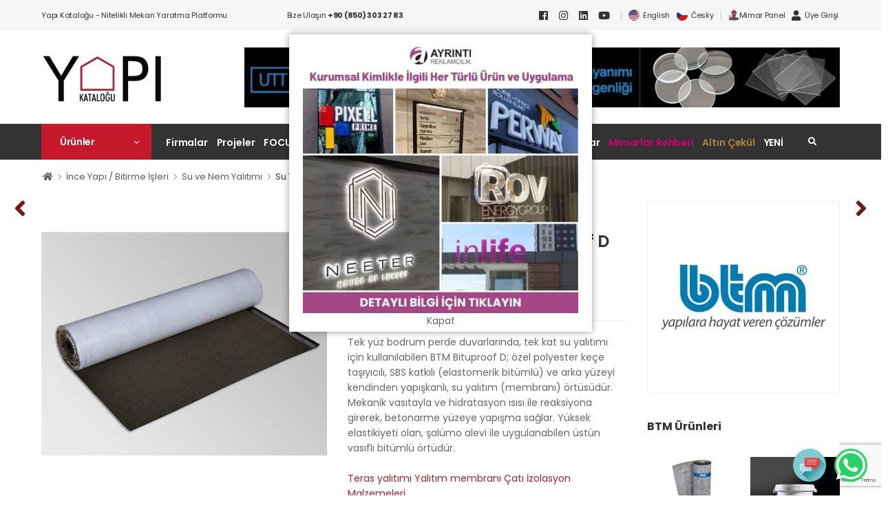

--- FILE ---
content_type: text/html; charset=utf-8
request_url: https://www.yapikatalogu.com/ince-yapi-bitirme-isleri/su-yalitim-membrani/btm-temel-bohcalama-su-yalitim-sistemi-bileseni-btm-bituproof-d-dusey_32674
body_size: 22029
content:

<!DOCTYPE html>
<html lang="tr-TR">
<head>
    <title>Temel Bohçalama Su Yalıtım Sistemi Bileşeni | BTM Bituproof D...</title>
        <meta name="description" content="Temel Bohçalama Su Yalıtım Sistemi Bileşeni | BTM Bituproof D (Düşey) ürününü incelemek ve fiyat teklifi almak için hemen sitemizi ziyaret edin." />
        <meta property="og:title" content="Temel Bohçalama Su Yalıtım Sistemi Bileşeni | BTM Bituproof D (Düşey) | Yapı Kataloğu" />
<meta property="og:url" content="https://www.yapikatalogu.com/ince-yapi-bitirme-isleri/su-yalitim-membrani/btm-temel-bohcalama-su-yalitim-sistemi-bileseni-btm-bituproof-d-dusey_32674" />
<meta property="og:description" content="Temel Bohçalama Su Yalıtım Sistemi Bileşeni | BTM Bituproof D (Düşey) ürününü incelemek ve fiyat teklifi almak için hemen sitemizi ziyaret edin." />
<meta property="og:image" content="https://www.yapikatalogu.com/Files/Products/32674/32674.jpg" />
<link rel="image_src" type="image/jpeg" href="https://www.yapikatalogu.com/Files/Products/32674/32674.jpg" />
<meta name="image" content="https://www.yapikatalogu.com/Files/Products/32674/32674.jpg" />
<meta property="og:type" content="activity" />
                    <link rel="alternate" hreflang="tr" href="https://www.yapikatalogu.com/ince-yapi-bitirme-isleri/su-yalitim-membrani/btm-temel-bohcalama-su-yalitim-sistemi-bileseni-btm-bituproof-d-dusey_32674" />
            <link rel="alternate" hreflang="en" href="https://www.yapikatalogu.com/en/waterproofing-and-moisture-insulation/waterproofing-membrane/btm-foundation-tanking-system-btm-bituproof-d-vertical_32675" />
        <meta http-equiv="content-type" content="text/html; charset=utf-8" />
    <meta name="format-detection" content="telephone=no" />
    <meta name="viewport" content="width=device-width, initial-scale=1.0, minimum-scale=1.0">
    <meta name="facebook-domain-verification" content="bs14g7w5fjehzo6vf4249w0d8880dt" />
    <script async src="//www.googletagmanager.com/gtag/js?id=G-373BT1BCL0"></script>
    <script>
        window.dataLayer = window.dataLayer || [];
        function gtag(){dataLayer.push(arguments);}
        gtag('js', new Date());

        gtag('config', 'G-373BT1BCL0');
    </script>
    <script>
        WebFontConfig = {
            google: { families: ['Poppins:400,500,600,700,800'] }
        };
        (function (d) {
            var wf = d.createElement('script'), s = d.scripts[0];
            wf.src = '/wolmart/assets/js/webfont.js';
            wf.async = true;
            s.parentNode.insertBefore(wf, s);
        })(document);
    </script>
    <link rel="preload" href="/wolmart/assets/vendor/fontawesome-free/webfonts/fa-regular-400.woff2" as="font" type="font/woff2" crossorigin="anonymous">
    <link rel="preload" href="/wolmart/assets/vendor/fontawesome-free/webfonts/fa-solid-900.woff2" as="font" type="font/woff2" crossorigin="anonymous">
    <link rel="preload" href="/wolmart/assets/vendor/fontawesome-free/webfonts/fa-brands-400.woff2" as="font" type="font/woff2" crossorigin="anonymous">
    <link rel="preload" href="/wolmart/assets/fonts/wolmart.woff?png09e" as="font" type="font/woff" crossorigin="anonymous">
    <link rel="stylesheet" href="/wolmart/assets/vendor/fontawesome-free/css/all.min.css?v=890">
<link href="/bundles-x/plugins-css?v=82yQAYLvBtbnchxKdoe4yVsGJpHFHYvR_JEqmC95cSk1" rel="stylesheet"/>
<link href="/bundles-x/site-css?v=8JsN57nUxnaBmb8NF0ERyaM8mppi-CqYL1vGJAAQFhc1" rel="stylesheet"/>
    <link rel="shortcut icon" href="/favicon.ico" type="image/x-icon">
    <link rel="icon" href="/favicon.ico" type="image/x-icon">
    <script type="application/ld+json">
        {
        "@context": "http://schema.org",
        "@type": "WebSite",
        "url": "https://www.yapikatalogu.com",
        "name": "Yapı Kataloğu",
        "sameAs": [
        "https://www.facebook.com/yapikatalogu",
        "https://www.instagram.com/yapikatalogu",
        "https://twitter.com/yapi_katalogu",
        "https://www.linkedin.com/company/yapikatalogu",
        "https://www.youtube.com/channel/UC20tejz6Nn_11Cr335OfGlg",
        "https://tr.pinterest.com/yapikatalogu/"
        ],
        "potentialAction": {
        "@type": "SearchAction",
        "target": "https://www.yapikatalogu.com/arama?q={search_term_string}",
        "query-input": "required name=search_term_string"
        }
        }
    </script>
    <script type="application/ld+json">
        {
        "@context": "http://schema.org",
        "@type": "Organization",
        "url": "htts://www.yapikatalogu.com",
        "contactPoint": [ { "@type": "ContactPoint", "telephone": "+90 (850) 303 27 83", "contactType": "customer service" } ]
        }
    </script>
    <script>
        (function (w, d, s, l, i) {
            w[l] = w[l] || []; w[l].push({
                'gtm.start':
                    new Date().getTime(), event: 'gtm.js'
            }); var f = d.getElementsByTagName(s)[0],
                j = d.createElement(s), dl = l != 'dataLayer' ? '&l=' + l : ''; j.async = true; j.src =
                'https://www.googletagmanager.com/gtm.js?id=' + i + dl; f.parentNode.insertBefore(j, f);
        })(window, document, 'script', 'dataLayer', 'GTM-PJXQPPP');
    </script>
    <script async src="https://www.googletagmanager.com/gtag/js?id=AW-310279266"></script>
    <script>
        window.dataLayer = window.dataLayer || [];
        function gtag() { dataLayer.push(arguments); }
        gtag('js', new Date());
        gtag('config', 'AW-310279266');
    </script>
    
</head>
<body class="">
    <input type="hidden" id="LanguageId" value="TR" />
    <div class="page-wrapper">
        <header class="header">
            <div class="header-top d-lg-show">
                <div class="container">
                    <div class="header-left">
                        <p class="welcome-msg">Yapı Kataloğu - Nitelikli Mekan Yaratma Platformu</p>
                    </div>
                    <div class="header-center">
                        Bize Ulaşın&nbsp;<a href="tel:+908503032783"><b>+90 (850) 303 27 83</b></a>
                    </div>
                    <div class="header-right">
                        <a href="https://www.facebook.com/yapikatalogu" target="_blank" rel="nofollow"><i class="fab fa-facebook"></i></a>
                        <a href="https://www.instagram.com/yapikatalogu" target="_blank" rel="nofollow"><i class="fab fa-instagram"></i></a>
                        <a href="https://www.linkedin.com/company/yapikatalogu/" target="_blank" rel="nofollow"><i class="fab fa-linkedin"></i></a>
                        <a href="https://www.youtube.com/channel/UC20tejz6Nn_11Cr335OfGlg" target="_blank" rel="nofollow"><i class="fab fa-youtube"></i></a>
                        <span class="divider d-lg-show"></span>
                        <a href="/en">
                            <img src="/img/en.png" width="16" height="16" />
                            <span style="margin-left: 5px;">English</span>
                        </a>
                        <a href="/cz/czech-republic.html">
                            <img src="/img/cz.png" width="16" height="16" />
                            <span style="margin-left: 5px;">Česky</span>
                        </a>
                        <span class="divider d-lg-show"></span>
                            <a class="header-functionality-entry" rel="nofollow" href="/mimar-panel"><img src="/img/mimarinpaneli_64x64.png" width="16" height="16" /><span>Mimar Panel</span></a>
                            <a class="header-functionality-entry" rel="nofollow" href="/Membership"><i class="fa fa-user"></i><span>Üye Girişi</span></a>
                    </div>
                </div>
            </div>
            <div class="header-middle">
                <div class="container">
                    <div class="row">
                        <div class="col-lg-3 col-xs-12 mt-5">
                            <a href="#" class="mobile-menu-toggle" aria-label="menu-toggle" style="float: right">
                                <i class="fas fa-bars"></i>
                            </a>
                            <a href="/" class="logo">
                                <img src="/Files/Logo/yapikatalogu-logo.jpg" alt="Yapı Kataloğu" />
                            </a>
                        </div>
                        <div class="col-lg-9 col-xs-12 mt-5">
                            <div class="text-right">
                                    <a href="/Home/SliderR?sliderId=3291" target="_blank">
                                        <img src="https://www.yapikatalogu.com/Files/Slider/path-3291.jpg" class="img-fluid" alt="utt - s&#252;per" />
                                    </a>
                            </div>
                        </div>
                    </div>
                </div>
            </div>
            <div class="header-bottom sticky-content fix-top sticky-header has-dropdown" >
                <div class="container">
                    <div class="inner-wrap">
                        <div class="header-left">
                            <div class="dropdown category-dropdown" data-visible="true">
                                <a href="/urunler" class="category-toggle text-white" role="button" data-toggle="dropdown"
                                   aria-haspopup="true" aria-expanded="true" data-display="static"
                                   title="&#220;r&#252;nler" style="font-size: 1.4rem !important;">

                                    <span>&#220;r&#252;nler</span>
                                </a>

                                <div class="dropdown-box">
                                    <ul class="menu vertical-menu category-menu">
                                            <li>
                                                <a href="/yapi-oncesi-isler">
                                                    Yapı &#214;ncesi İşler
                                                </a>
                                                <ul class="megamenu">
                                                    <li>
                                                        <ul>
                                                                <li>
                                                                    <a href="/yapi-oncesi-isler/drenaj-isleri">Drenaj İşleri</a>
                                                                </li>
                                                                <li>
                                                                    <a href="/yapi-oncesi-isler/temeller-zeminler-ve-sismik-guclendirme">Temeller / Zeminler ve Sismik Güçlendirme</a>
                                                                </li>
                                                                <li>
                                                                    <a href="/yapi-oncesi-isler/kalip-iskele">Kalıp - İskele </a>
                                                                </li>
                                                                <li>
                                                                    <a href="/yapi-oncesi-isler/is-makineleri">İş Makineleri</a>
                                                                </li>
                                                                <li>
                                                                    <a href="/yapi-oncesi-isler/el-aletleri-2">El Aletleri </a>
                                                                </li>
                                                                <li>
                                                                    <a href="/yapi-oncesi-isler/olcum-cihazlari">Ölçüm Cihazları </a>
                                                                </li>
                                                        </ul>
                                                    </li>
                                                </ul>
                                            </li>
                                            <li>
                                                <a href="/kaba-yapi">
                                                    Kaba Yapı
                                                </a>
                                                <ul class="megamenu">
                                                    <li>
                                                        <ul>
                                                                <li>
                                                                    <a href="/kaba-yapi/siva-harc-cimento">Sıva - Harç - Çimento</a>
                                                                </li>
                                                                <li>
                                                                    <a href="/kaba-yapi/yapisal-elemanlar">Yapısal Elemanlar</a>
                                                                </li>
                                                                <li>
                                                                    <a href="/kaba-yapi/beton-ve-beton-katki-maddeleri">Beton ve Beton Katkı Maddeleri</a>
                                                                </li>
                                                                <li>
                                                                    <a href="/kaba-yapi/hammadde-yari-mamul-malzeme">Hammadde / Yarı Mamul / Malzeme</a>
                                                                </li>
                                                                <li>
                                                                    <a href="/kaba-yapi/baglanti-elemanlari">Bağlantı Elemanları</a>
                                                                </li>
                                                                <li>
                                                                    <a href="/kaba-yapi/yapi-sistemleri">Yapı Sistemleri</a>
                                                                </li>
                                                                <li>
                                                                    <a href="/kaba-yapi/prefabrike-yapilar">Prefabrike Yapılar</a>
                                                                </li>
                                                                <li>
                                                                    <a href="/kaba-yapi/duvar-bilesenleri">Duvar Bileşenleri</a>
                                                                </li>
                                                                <li>
                                                                    <a href="/kaba-yapi/doseme-bilesenleri">Döşeme Bileşenleri</a>
                                                                </li>
                                                                <li>
                                                                    <a href="/kaba-yapi/merdivenler">Merdivenler</a>
                                                                </li>
                                                                <li>
                                                                    <a href="/kaba-yapi/cati-konstruksiyonu">Çatı Konstrüksiyonu</a>
                                                                </li>
                                                        </ul>
                                                    </li>
                                                </ul>
                                            </li>
                                            <li>
                                                <a href="/ince-yapi-bitirme-isleri">
                                                    İnce Yapı / Bitirme İşleri
                                                </a>
                                                <ul class="megamenu">
                                                    <li>
                                                        <ul>
                                                                <li>
                                                                    <a href="/ince-yapi-bitirme-isleri/mimari-cam">Mimari Cam</a>
                                                                </li>
                                                                <li>
                                                                    <a href="/ince-yapi-bitirme-isleri/yapi-kimyasallari">Yapı Kimyasalları</a>
                                                                </li>
                                                                <li>
                                                                    <a href="/ince-yapi-bitirme-isleri/isi-ses-yangin-yalitimi">Isı - Ses - Yangın Yalıtımı</a>
                                                                </li>
                                                                <li>
                                                                    <a href="/ince-yapi-bitirme-isleri/su-ve-nem-yalitimi">Su ve Nem Yalıtımı</a>
                                                                </li>
                                                                <li>
                                                                    <a href="/ince-yapi-bitirme-isleri/pencere-ve-pencere-donanimi">Pencere ve Pencere Donanımı</a>
                                                                </li>
                                                                <li>
                                                                    <a href="/ince-yapi-bitirme-isleri/kapi-ve-kapi-donanimi">Kapı ve Kapı Donanımı</a>
                                                                </li>
                                                                <li>
                                                                    <a href="/ince-yapi-bitirme-isleri/bitirme-elemanlari">Bitirme Elemanları</a>
                                                                </li>
                                                                <li>
                                                                    <a href="/ince-yapi-bitirme-isleri/profiller">Profiller</a>
                                                                </li>
                                                                <li>
                                                                    <a href="/ince-yapi-bitirme-isleri/cephe-sistemleri">Cephe Sistemleri</a>
                                                                </li>
                                                                <li>
                                                                    <a href="/ince-yapi-bitirme-isleri/dis-cephe-kaplamalari">Dış Cephe Kaplamaları</a>
                                                                </li>
                                                                <li>
                                                                    <a href="/ince-yapi-bitirme-isleri/cati-kaplamalari">Çatı Kaplamaları</a>
                                                                </li>
                                                        </ul>
                                                    </li>
                                                </ul>
                                            </li>
                                            <li>
                                                <a href="/zemin-duvar-tavan">
                                                    Zemin / Duvar / Tavan
                                                </a>
                                                <ul class="megamenu">
                                                    <li>
                                                        <ul>
                                                                <li>
                                                                    <a href="/zemin-duvar-tavan/boya">Boya</a>
                                                                </li>
                                                                <li>
                                                                    <a href="/zemin-duvar-tavan/levha-panel">Levha / Panel</a>
                                                                </li>
                                                                <li>
                                                                    <a href="/zemin-duvar-tavan/bolme-duvar-sistemleri">Bölme Duvar Sistemleri</a>
                                                                </li>
                                                                <li>
                                                                    <a href="/zemin-duvar-tavan/duvarlar-ic-yuzey">Duvarlar (İç Yüzey)</a>
                                                                </li>
                                                                <li>
                                                                    <a href="/zemin-duvar-tavan/zeminler">Zeminler</a>
                                                                </li>
                                                                <li>
                                                                    <a href="/zemin-duvar-tavan/asma-tavan-ve-tavan-kaplamalari">Asma Tavan ve Tavan Kaplamaları</a>
                                                                </li>
                                                        </ul>
                                                    </li>
                                                </ul>
                                            </li>
                                            <li>
                                                <a href="/tesisat-su-isitma-sogutma-havalandirma">
                                                    Tesisat (Su, Isıtma, Soğutma, Havalandırma)
                                                </a>
                                                <ul class="megamenu">
                                                    <li>
                                                        <ul>
                                                                <li>
                                                                    <a href="/tesisat-su-isitma-sogutma-havalandirma/tesisat-ve-altyapi-elemanlari">Tesisat ve Altyapı Elemanları</a>
                                                                </li>
                                                                <li>
                                                                    <a href="/tesisat-su-isitma-sogutma-havalandirma/boru">Boru</a>
                                                                </li>
                                                                <li>
                                                                    <a href="/tesisat-su-isitma-sogutma-havalandirma/atik-yonetimi-aritma">Atık Yönetimi / Arıtma</a>
                                                                </li>
                                                                <li>
                                                                    <a href="/tesisat-su-isitma-sogutma-havalandirma/isitma-sogutma-ve-havalandirma">Isıtma, Soğutma ve Havalandırma</a>
                                                                </li>
                                                                <li>
                                                                    <a href="/tesisat-su-isitma-sogutma-havalandirma/yangindan-korunum">Yangından Korunum</a>
                                                                </li>
                                                                <li>
                                                                    <a href="/tesisat-su-isitma-sogutma-havalandirma/yenilenebilir-enerji-sistemleri">Yenilenebilir Enerji Sistemleri</a>
                                                                </li>
                                                        </ul>
                                                    </li>
                                                </ul>
                                            </li>
                                            <li>
                                                <a href="/elektrik-akilli-binalar-otomasyon-asansor">
                                                    Elektrik, Akıllı Binalar, Otomasyon, Asans&#246;r
                                                </a>
                                                <ul class="megamenu">
                                                    <li>
                                                        <ul>
                                                                <li>
                                                                    <a href="/elektrik-akilli-binalar-otomasyon-asansor/elektrik">Elektrik</a>
                                                                </li>
                                                                <li>
                                                                    <a href="/elektrik-akilli-binalar-otomasyon-asansor/bina-otomasyonu">Bina Otomasyonu</a>
                                                                </li>
                                                                <li>
                                                                    <a href="/elektrik-akilli-binalar-otomasyon-asansor/guvenlik-sistemleri">Güvenlik Sistemleri</a>
                                                                </li>
                                                                <li>
                                                                    <a href="/elektrik-akilli-binalar-otomasyon-asansor/ic-mekan-acikhava-reklam-urunleri-isikli-reklam-ve-tabela">İç Mekan - Açıkhava Reklam Ürünleri, Işıklı Reklam ve Tabela</a>
                                                                </li>
                                                        </ul>
                                                    </li>
                                                </ul>
                                            </li>
                                            <li>
                                                <a href="/mimari-aydinlatma">
                                                    Mimari Aydınlatma
                                                </a>
                                                <ul class="megamenu">
                                                    <li>
                                                        <ul>
                                                                <li>
                                                                    <a href="/mimari-aydinlatma/dis-mekan-aydinlatma">Dış Mekan Aydınlatma</a>
                                                                </li>
                                                                <li>
                                                                    <a href="/mimari-aydinlatma/ic-mekan-aydinlatma">İç Mekan Aydınlatma</a>
                                                                </li>
                                                        </ul>
                                                    </li>
                                                </ul>
                                            </li>
                                            <li>
                                                <a href="/ic-mekan-tasarimi">
                                                    İ&#231; Mekan Tasarımı
                                                </a>
                                                <ul class="megamenu">
                                                    <li>
                                                        <ul>
                                                                <li>
                                                                    <a href="/ic-mekan-tasarimi/ic-mekan-aksesuarlari">İç Mekan Aksesuarları</a>
                                                                </li>
                                                                <li>
                                                                    <a href="/ic-mekan-tasarimi/ev-tekstili-dosemelik">Ev Tekstili, Döşemelik</a>
                                                                </li>
                                                                <li>
                                                                    <a href="/ic-mekan-tasarimi/bina-donanimi">Bina Donanımı</a>
                                                                </li>
                                                                <li>
                                                                    <a href="/ic-mekan-tasarimi/mobilya">Mobilya</a>
                                                                </li>
                                                        </ul>
                                                    </li>
                                                </ul>
                                            </li>
                                            <li>
                                                <a href="/banyo-mutfak">
                                                    Banyo - Mutfak
                                                </a>
                                                <ul class="megamenu">
                                                    <li>
                                                        <ul>
                                                                <li>
                                                                    <a href="/banyo-mutfak/mutfak">Mutfak</a>
                                                                </li>
                                                                <li>
                                                                    <a href="/banyo-mutfak/banyo">Banyo</a>
                                                                </li>
                                                        </ul>
                                                    </li>
                                                </ul>
                                            </li>
                                            <li>
                                                <a href="/dis-mekan-peyzaj-cevre-duzenleme">
                                                    Dış Mekan - Peyzaj - &#199;evre D&#252;zenleme
                                                </a>
                                                <ul class="megamenu">
                                                    <li>
                                                        <ul>
                                                                <li>
                                                                    <a href="/dis-mekan-peyzaj-cevre-duzenleme/cevre-duzenleme-ve-bitkilendirme-sistemleri">Çevre Düzenleme ve Bitkilendirme Sistemleri</a>
                                                                </li>
                                                                <li>
                                                                    <a href="/dis-mekan-peyzaj-cevre-duzenleme/bahce-mobilyasi">Bahçe Mobilyası</a>
                                                                </li>
                                                                <li>
                                                                    <a href="/dis-mekan-peyzaj-cevre-duzenleme/kent-mobilyasi">Kent Mobilyası</a>
                                                                </li>
                                                                <li>
                                                                    <a href="/dis-mekan-peyzaj-cevre-duzenleme/havuz">Havuz</a>
                                                                </li>
                                                        </ul>
                                                    </li>
                                                </ul>
                                            </li>
                                            <li>
                                                <a href="/yapi-tipolojilerinde-malzemeler">
                                                    Yapı Tipolojilerinde Malzemeler
                                                </a>
                                                <ul class="megamenu">
                                                    <li>
                                                        <ul>
                                                                <li>
                                                                    <a href="/yapi-tipolojilerinde-malzemeler/alisveris-merkezleri">Alışveriş Merkezleri</a>
                                                                </li>
                                                                <li>
                                                                    <a href="/yapi-tipolojilerinde-malzemeler/endustri-sanayi-yapilari">Endüstri, Sanayi Yapıları</a>
                                                                </li>
                                                                <li>
                                                                    <a href="/yapi-tipolojilerinde-malzemeler/fuarlar">Fuarlar</a>
                                                                </li>
                                                                <li>
                                                                    <a href="/yapi-tipolojilerinde-malzemeler/hastaneler-saglik-tesisleri">Hastaneler, Sağlık Tesisleri</a>
                                                                </li>
                                                                <li>
                                                                    <a href="/yapi-tipolojilerinde-malzemeler/konferans-sinema-ve-tiyatro-salonlari">Konferans, Sinema ve Tiyatro Salonları</a>
                                                                </li>
                                                                <li>
                                                                    <a href="/yapi-tipolojilerinde-malzemeler/konutlar">Konutlar</a>
                                                                </li>
                                                                <li>
                                                                    <a href="/yapi-tipolojilerinde-malzemeler/kultur-sanat-yapilari">Kültür Sanat Yapıları</a>
                                                                </li>
                                                                <li>
                                                                    <a href="/yapi-tipolojilerinde-malzemeler/ofisler">Ofisler</a>
                                                                </li>
                                                                <li>
                                                                    <a href="/yapi-tipolojilerinde-malzemeler/egitim-kurumlari">Eğitim Kurumları</a>
                                                                </li>
                                                                <li>
                                                                    <a href="/yapi-tipolojilerinde-malzemeler/oteller-gecici-konaklama-tesisler">Oteller, Geçici Konaklama Tesisler</a>
                                                                </li>
                                                                <li>
                                                                    <a href="/yapi-tipolojilerinde-malzemeler/spa-wellness-fitness">SPA - Wellness / Fitness</a>
                                                                </li>
                                                                <li>
                                                                    <a href="/yapi-tipolojilerinde-malzemeler/spor-ve-oyun-alanlari">Spor ve Oyun Alanları</a>
                                                                </li>
                                                                <li>
                                                                    <a href="/yapi-tipolojilerinde-malzemeler/ulasim-yapilari">Ulaşım Yapıları</a>
                                                                </li>
                                                                <li>
                                                                    <a href="/yapi-tipolojilerinde-malzemeler/surdurulebilir-yapilar">Sürdürülebilir Yapılar</a>
                                                                </li>
                                                        </ul>
                                                    </li>
                                                </ul>
                                            </li>
                                            <li>
                                                <a href="/mimari-ic-mimari-hizmetler">
                                                    Mimari / İ&#231; Mimari Hizmetler
                                                </a>
                                                <ul class="megamenu">
                                                    <li>
                                                        <ul>
                                                                <li>
                                                                    <a href="/mimari-ic-mimari-hizmetler/mimari-hizmetler">Mimari Hizmetler</a>
                                                                </li>
                                                                <li>
                                                                    <a href="/mimari-ic-mimari-hizmetler/muteahhitlik-kentsel-donusum">Müteahhitlik-Kentsel Dönüşüm</a>
                                                                </li>
                                                                <li>
                                                                    <a href="/mimari-ic-mimari-hizmetler/diger-hizmetler">Diğer Hizmetler</a>
                                                                </li>
                                                        </ul>
                                                    </li>
                                                </ul>
                                            </li>
                                        <li>
                                            <a href="/kategoriler">
                                                T&#252;m Kategoriler...
                                            </a>
                                        </li>
                                    </ul>
                                </div>
                            </div>
                            <nav class="main-nav">
                                <ul class="menu active-underline">
                                    <li>
                                        <a title="Firmalar" href="/firmalar">Firmalar</a>
                                    </li>
                                    <li>
                                        <a title="Projeler" href="/proje">Projeler</a>
                                        <ul>
                                                <li><a title="Konutlar" href="/proje/konutlar-1">Konutlar</a></li>
                                                <li><a title="Ofisler" href="/proje/ofisler-2">Ofisler</a></li>
                                                <li><a title="Alışveriş Merkezleri
" href="/proje/alisveris-merkezleri-4">Alışveriş Merkezleri
</a></li>
                                                <li><a title="Cafe &amp; Restoranlar
" href="/proje/cafe-restoranlar-5">Cafe &amp; Restoranlar
</a></li>
                                                <li><a title="Sağlık Tesisleri
" href="/proje/saglik-tesisleri-6">Sağlık Tesisleri
</a></li>
                                                <li><a title="Konaklama Tesisleri
" href="/proje/konaklama-tesisleri-7">Konaklama Tesisleri
</a></li>
                                                <li><a title="Sağlıklı Yaşam ve Spor Tesisleri
" href="/proje/saglikli-yasam-ve-spor-tesisleri-8">Sağlıklı Yaşam ve Spor Tesisleri
</a></li>
                                                <li><a title="Eğlence Tesisleri
" href="/proje/eglence-tesisleri-9">Eğlence Tesisleri
</a></li>
                                                <li><a title="End&#252;stri-Sanayi Yapıları
" href="/proje/endustri-sanayi-yapilari-10">End&#252;stri-Sanayi Yapıları
</a></li>
                                                <li><a title="K&#252;lt&#252;r-Sanat Yapıları
" href="/proje/kultur-sanat-yapilari-11">K&#252;lt&#252;r-Sanat Yapıları
</a></li>
                                                <li><a title="Eğitim Yapıları" href="/proje/egitim-yapilari-12">Eğitim Yapıları</a></li>
                                                <li><a title="Etkinlik Yapıları
" href="/proje/etkinlik-yapilari-13">Etkinlik Yapıları
</a></li>
                                                <li><a title="Ulaşım Yapıları" href="/proje/ulasim-yapilari-15">Ulaşım Yapıları</a></li>
                                                <li><a title="Dış Mekan" href="/proje/dis-mekan-16">Dış Mekan</a></li>
                                                <li><a title="Dini Tesisler
" href="/proje/dini-tesisler-17">Dini Tesisler
</a></li>
                                                <li><a title="Kamu Yapıları
" href="/proje/kamu-yapilari-18">Kamu Yapıları
</a></li>
                                                <li><a title="Otopark Yapıları
" href="/proje/otopark-yapilari-19">Otopark Yapıları
</a></li>
                                                <li><a title="Karma Yapılar" href="/proje/karma-yapilar-22">Karma Yapılar</a></li>
                                                <li><a title="Yarışma Projeleri
" href="/proje/yarisma-projeleri-20">Yarışma Projeleri
</a></li>
                                                <li><a title="Konsept Projeler
" href="/proje/konsept-projeler-21">Konsept Projeler
</a></li>
                                        </ul>
                                    </li>
                                    <li>
                                        <a title="FOCUS Blog" href="/blog">FOCUS Blog</a>
                                        <ul>
                                                <li><a title="Yapı Sekt&#246;r&#252; Pazarlaması" href="/blog/yapi-sektoru-pazarlamasi-1">Yapı Sekt&#246;r&#252; Pazarlaması</a></li>
                                                <li><a title="Malzemeler ve Uygulamaları" href="/blog/malzemeler-ve-uygulamalari-2">Malzemeler ve Uygulamaları</a></li>
                                                <li><a title="Mimari Analizler, Trendler" href="/blog/mimari-analizler-trendler-3">Mimari Analizler, Trendler</a></li>
                                                <li><a title="S&#246;yleşiler" href="/blog/soylesiler-4">S&#246;yleşiler</a></li>
                                                <li><a title="Whitepaper" href="/blog/whitepaper-5">Whitepaper</a></li>
                                                <li><a title="Case History" href="/blog/case-history-6">Case History</a></li>
                                                <li><a title="Yarın &#199;ok Ge&#231;" href="/blog/yarin-cok-gec-7">Yarın &#199;ok Ge&#231;</a></li>
                                                <li><a title="Nasıl Yapılır?" href="/blog/nasil-yapilir-8">Nasıl Yapılır?</a></li>
                                                <li><a title="Konuk Edit&#246;r" href="/blog/konuk-editor-9">Konuk Edit&#246;r</a></li>
                                            <li><a href="/blog/katkida-bulunanlar">Katkıda Bulunanlar</a></li>
                                        </ul>
                                    </li>
                                    <li>
                                        <a href="/haber">Yapı Haber</a>
                                        <ul>
                                                <li><a title="Firma Hikayeleri" href="/haber/firma-hikayeleri-1">Firma Hikayeleri</a></li>
                                                <li><a title="Projeler" href="/haber/projeler-2">Projeler</a></li>
                                                <li><a title="&#214;d&#252;ller" href="/haber/oduller-3">&#214;d&#252;ller</a></li>
                                                <li><a title="Etkinlik Haberleri" href="/etkinlik-haberleri">Etkinlik Haberleri</a></li>
                                        </ul>
                                    </li>
                                        <li>
                                            <a title="Etkinlikler" href="/etkinlikler">Etkinlikler</a>
                                        </li>

                                    <li>
                                        <a title="Belgeler" href="#">Belgeler</a>
                                        <ul>
                                            <li>
                                                <a title="Yapı Kütüphanesi" href="/yapi-kutuphanesi"> Yapı K&#252;t&#252;phanesi</a>
                                            </li>
                                            <li>
                                                <a title="Videolar" href="/videolar"> Videolar</a>
                                            </li>
                                            <li>
                                                <a title="Podcast" href="/podcast"> Podcast</a>
                                            </li>
                                        </ul>
                                    </li>
                                    <li>
                                        <a href="/bultenler">Bültenler</a>
                                    </li>
                                    <li>
                                        <a title="Uzmanlar" href="/uzmanlar-heyeti"> Uzmanlar</a>
                                    </li>
                                    <li>
                                        <a class="mimarRehberLink" title="Mimarlar Rehberi" href="https://www.yapikatalogu.com/mimari-ic-mimari-hizmetler/mimari-ic-mimari-proje-tasarim_firmalar">Mimarlar Rehberi</a>
                                    </li>
                                    <li>
                                        <a target="_blank" class="altinCekulLink" title="Altın &#199;ek&#252;l" href="https://www.altincekul.com">Altın &#199;ek&#252;l</a>
                                    </li>
                                    <li>
                                        <a title="YENİ" href="/yk-yeni" class="yeni-menu">YENİ</a>
                                    </li>
                                </ul>
                            </nav>
                        </div>
                        <div class="header-right">
                            <a href="#divSearch" id="popupSearch" title="Arama"><i class="fas fa-search"></i></a>
                        </div>
                    </div>
                </div>
            </div>
        </header>
        <main class="main mb-10 pb-1">
            


<!--<nav class="breadcrumb-nav">
    <div class="container">
        <ul class="breadcrumb">-->

<!--    <a href="/" title="&lt;i class=&quot;fa fa-home&quot;&gt;&lt;/i&gt;"><i class="fa fa-home"></i></a>
    <a href="/ince-yapi-bitirme-isleri" title="İnce Yapı / Bitirme İşleri">İnce Yapı / Bitirme İşleri</a>
    <a href="/ince-yapi-bitirme-isleri/su-ve-nem-yalitimi" title="Su ve Nem Yalıtımı">Su ve Nem Yalıtımı</a>
    <a href="/ince-yapi-bitirme-isleri/su-yalitim-membrani" title="Su Yalıtım Membranı ">Su Yalıtım Membranı </a>
</ul>
</div>
</nav>-->
<div class="breadcrumb-nav mb-1 pb-1">
    <div class="container">
        <ul class="breadcrumb bb-no" style="background-color: white !important;">
                <li><a href="/" title="&lt;i class=&quot;fa fa-home&quot;&gt;&lt;/i&gt;"><i class="fa fa-home"></i></a></li>
                <li><a href="/ince-yapi-bitirme-isleri" title="İnce Yapı / Bitirme İşleri">İnce Yapı / Bitirme İşleri</a></li>
                <li><a href="/ince-yapi-bitirme-isleri/su-ve-nem-yalitimi" title="Su ve Nem Yalıtımı">Su ve Nem Yalıtımı</a></li>
                <li><a href="/ince-yapi-bitirme-isleri/su-yalitim-membrani" title="Su Yalıtım Membranı ">Su Yalıtım Membranı </a></li>
        </ul>
    </div>
</div>


<script type="application/ld+json">
    {
"@context": "http://schema.org",
"@type": "BreadcrumbList",
"itemListElement": [
{"@type": "ListItem",
"position": 1,
"item": {
"@id": "/ince-yapi-bitirme-isleri",
"name": "İnce Yapı / Bitirme İşleri"
}
},
{"@type": "ListItem",
"position": 2,
"item": {
"@id": "/ince-yapi-bitirme-isleri/su-ve-nem-yalitimi",
"name": "Su ve Nem Yalıtımı"
}
},
{"@type": "ListItem",
"position": 3,
"item": {
"@id": "/ince-yapi-bitirme-isleri/su-yalitim-membrani",
"name": "Su Yalıtım Membranı "
}
}
]}

</script><div class="page-content">
    <div class="container">
        <div class="row gutter-lg">
            <section class="main-content">
                <div class="product product-single row mb-2">
                    <div class="col-md-6 mb-4 mb-md-8">
                        <div class="product-gallery row">
                            <div class="col-12 mb-4">
                                <figure class="product-image" style="position: relative; overflow: hidden; cursor: pointer;">
                                    <img src="https://www.yapikatalogu.com/Files/Products/32674/32674.jpg" data-zoom-image="https://www.yapikatalogu.com/Files/Products/32674/32674.jpg" alt="Temel Boh&#231;alama Su Yalıtım Sistemi Bileşeni | BTM Bituproof D (D&#252;şey)" width="600" height="600">

                                </figure>
                            </div>
                        </div>
                        <div class="swiper-container swiper-theme" data-swiper-options="{
                                    'spaceBetween': 20,
                                    'slidesPerView': 2,
'observeParents': true,
'observer': true,
                                    'breakpoints': {
                                        '576': {
                                            'slidesPerView': 2
                                        },
                                        '768': {
                                            'slidesPerView': 3
                                        },
                                        '992': {
                                            'slidesPerView': 4
                                        }
                                    }
                                }">
                            <div class="swiper-wrapper row cols-lg-4 cols-md-3 cols-sm-6 cols-2 gallery-container" id="thumbnails-gallery">


                            </div>
                        </div>
                        <div class="swiper-button-prev-unique"></div>
                        <div class="swiper-button-next-unique"></div>

                    </div>
                    <div class="col-md-6 mb-6 mb-md-8">
                        <div class="product-details" data-sticky-options="{'minWidth': 767}">
                            <h1 class="product-title">Temel Bohçalama Su Yalıtım Sistemi Bileşeni | BTM Bituproof D (Düşey)</h1>
                            <div class="product-bm-wrapper">

                                <div class="product-meta">
                                    <div class="product-categories">

                                        <a class="product-category" target="_blank" href="/btm">BTM</a>
                                    </div>
                                    <div class="product-categories">

                                    </div>
                                </div>
                            </div>

                            <hr class="product-divider">

                            <div class="product-short-desc">
                                Tek yüz bodrum perde duvarlarında,  tek kat su yalıtımı için kullanılabilen BTM Bituproof D; özel polyester keçe taşıyıcılı, SBS katkılı (elastomerik bitümlü) ve arka yüzeyi kendinden yapışkanlı, su yalıtım (membranı) örtüsüdür.  Mekanik vasıtayla ve hidratasyon ısısı ile reaksiyona girerek, betonarme yüzeye yapışma sağlar. Yüksek elastikiyeti olan, şalümo alevi ile uygulanabilen üstün vasıflı bitümlü örtüdür.

                                    <div class="tags">
                                        <br />
                                            <a href="/etiket/teras-yalitimi-2587" title="Teras yalıtımı">Teras yalıtımı</a>
                                            <a href="/etiket/yalitim-membrani-3277" title="Yalıtım membranı">Yalıtım membranı</a>
                                            <a href="/etiket/cati-izolasyon-malzemeleri-106365" title="&#199;atı İzolasyon Malzemeleri">&#199;atı İzolasyon Malzemeleri</a>
                                    </div>
                                
                                                                        <p style="font-size: 1.2rem;"><br />Aşağıdaki "Teklif İste" butonuna tıklayarak firmaya Temel Bohçalama Su Yalıtım Sistemi Bileşeni | BTM Bituproof D (Düşey) ürünü için teklif ve detaylı bilgi talebinizi iletebilirsiniz.</p>
                                <div id="audioFile"></div>
                            </div>

                            <hr class="product-divider">

                            <div class="fix-bottom product-sticky-content sticky-content">
                                <div class="product-form container">
                                            <a class="btn btn-primary fancybox" data-fancybox-type="iframe" href="/RequestForm?productId=32674&language=TR">
                                                Teklif İste
                                            </a>

                                    <a class="btn btn-success ml-2 add-product-favorite" data-id="32674"><i class="fa fa-heart"></i> Panele Ekle</a>
                                </div>
                            </div>



                        </div>
                    </div>
                </div>
                <div class="row">
                    <div class="col-12">
                        <div class="tab tab-nav-boxed tab-nav-underline show-code-action">
                            <ul class="nav nav-tabs" role="tablist">
                                            <li class="nav-item">
                                                <a class="nav-link active" href="#tab2-0">Uygulama Alanları</a>
                                            </li>
                                            <li class="nav-item">
                                                <a class="nav-link " href="#tab2-1">Teknik &#214;zellikler</a>
                                            </li>

                            </ul>
                            <div class="tab-content" style="min-height: 300px !important;">
                                                                        <div class="tab-pane active in" id="tab2-0">
                                            <p>
                                                Tek yüz perdeler
                                            </p>
                                        </div>
                                        <div class="tab-pane " id="tab2-1">
                                            <p>
                                                • Tek kat olarak uygulanır.<br />• Yüksek mukavemetli özel polyester keçe taşıyıcısı sayesinde hidrostatik basınca, delinme ve yırtılmalara karşı dayanıklıdır.<br />• Kendinden yapışkanlı ve şalümo ile yapıştırılan ek yeri sayesinde işçilik hatalarını minimuma indirir.<br />• Beton yüzeye tam yapışma özelliği sayesinde suyun yatay/düşey hareketini engeller.<br />• Sonradan oluşabilecek hasarlarda, suyun geldiği noktayı tespit ve müdahale imkânı sağlar.
                                            </p>
                                        </div>
                                                                                                
                                                            </div>
                        </div>
                    </div>
                </div>
            </section>
            <aside class="sidebar product-sidebar sidebar-fixed right-sidebar sticky-sidebar-wrapper">
                <div class="sidebar-overlay"></div>
                <a class="sidebar-close" href="#"><i class="close-icon"></i></a>
                <a href="#" class="sidebar-toggle d-flex d-lg-none"><i class="fas fa-chevron-left"></i></a>
                <div class="sidebar-content scrollable">
                    <div class="sticky-sidebar">
                        <div class="widget widget-icon-box mb-6" style="padding: 20px 20px;">
                                <a title="BTM" href="/btm">
                                    <img src="https://www.yapikatalogu.com/Files/Companies/485/485.jpg" alt="BTM" />
                                </a>
                        </div>
                        <div class="widget widget-products mt-5">
                                <section class="related-product-section">
                                    <div class="title-link-wrapper mb-4">
                                        <h4 class="title">BTM &#220;r&#252;nleri</h4>
                                    </div>
                                    <div class="swiper-container swiper-theme" data-swiper-options="{'spaceBetween': 20,'slidesPerView': 2,'autoplay': {
                                    'delay': 3500,
                                    'disableOnInteraction': false
                                  }}">
                                        <div class="swiper-wrapper row cols-6">
                                                <div class="swiper-slide product">
                                                    <figure class="product-media">
                                                        <a href="/ince-yapi-bitirme-isleri/camyunu-ve-mineral-lifli-isi-ve-ses-yalitimi/btm-ses-yalitim-bariyeri-almostar-silent_38166">
                                                            <img src="https://www.yapikatalogu.com/Files/Products/38166/tn_38166.jpg" alt="Product"
                                                                 width="240" height="240" />
                                                        </a>
                                                    </figure>
                                                    <div class="product-details">
                                                        <span class="product-name"><a href="/ince-yapi-bitirme-isleri/camyunu-ve-mineral-lifli-isi-ve-ses-yalitimi/btm-ses-yalitim-bariyeri-almostar-silent_38166">Ses Yalıtım Bariyeri | Almostar Silent</a></span>
                                                    </div>
                                                </div>
                                                <div class="swiper-slide product">
                                                    <figure class="product-media">
                                                        <a href="/ince-yapi-bitirme-isleri/polimer-kokenli-likit-su-ve-nem-yalitimi/btm-bitum-kaucuk-esasli-esnek-su-yalitim-malzemesi-bt2k-750_32682">
                                                            <img src="https://www.yapikatalogu.com/Files/Products/32682/tn_32682.jpg" alt="Product"
                                                                 width="240" height="240" />
                                                        </a>
                                                    </figure>
                                                    <div class="product-details">
                                                        <span class="product-name"><a href="/ince-yapi-bitirme-isleri/polimer-kokenli-likit-su-ve-nem-yalitimi/btm-bitum-kaucuk-esasli-esnek-su-yalitim-malzemesi-bt2k-750_32682">Bitüm - Kauçuk Esaslı Esnek Su Yalıtım Malzemesi | BT2K 750</a></span>
                                                    </div>
                                                </div>
                                                <div class="swiper-slide product">
                                                    <figure class="product-media">
                                                        <a href="/ince-yapi-bitirme-isleri/su-yalitim-membrani/btm-shingle-desenli-membran-btm-shingle-roll_32680">
                                                            <img src="https://www.yapikatalogu.com/Files/Products/32680/tn_32680.jpg" alt="Product"
                                                                 width="240" height="240" />
                                                        </a>
                                                    </figure>
                                                    <div class="product-details">
                                                        <span class="product-name"><a href="/ince-yapi-bitirme-isleri/su-yalitim-membrani/btm-shingle-desenli-membran-btm-shingle-roll_32680">Shingle Desenli Membran | BTM Shingle Roll</a></span>
                                                    </div>
                                                </div>
                                                <div class="swiper-slide product">
                                                    <figure class="product-media">
                                                        <a href="/ince-yapi-bitirme-isleri/su-yalitim-membrani/btm-temel-bohcalama-sistemi-btm-bituproof_32678">
                                                            <img src="https://www.yapikatalogu.com/Files/Products/32678/tn_32678.jpg" alt="Product"
                                                                 width="240" height="240" />
                                                        </a>
                                                    </figure>
                                                    <div class="product-details">
                                                        <span class="product-name"><a href="/ince-yapi-bitirme-isleri/su-yalitim-membrani/btm-temel-bohcalama-sistemi-btm-bituproof_32678">Temel Bohçalama Sistemi | BTM Bituproof</a></span>
                                                    </div>
                                                </div>
                                                <div class="swiper-slide product">
                                                    <figure class="product-media">
                                                        <a href="/ince-yapi-bitirme-isleri/su-yalitim-membrani/btm-temel-bohcalama-su-yalitim-sistemi-bileseni-btm-bituproof-y-yatay_32676">
                                                            <img src="https://www.yapikatalogu.com/Files/Products/32676/tn_32676.jpg" alt="Product"
                                                                 width="240" height="240" />
                                                        </a>
                                                    </figure>
                                                    <div class="product-details">
                                                        <span class="product-name"><a href="/ince-yapi-bitirme-isleri/su-yalitim-membrani/btm-temel-bohcalama-su-yalitim-sistemi-bileseni-btm-bituproof-y-yatay_32676">Temel Bohçalama Su Yalıtım Sistemi Bileşeni | BTM Bituproof Y (Yatay)</a></span>
                                                    </div>
                                                </div>
                                                <div class="swiper-slide product">
                                                    <figure class="product-media">
                                                        <a href="/ince-yapi-bitirme-isleri/su-yalitim-membrani/btm-temel-bohcalama-su-yalitim-sistemi-bileseni-btm-bituproof-y-plus_32672">
                                                            <img src="https://www.yapikatalogu.com/Files/Products/32672/tn_32672.jpg" alt="Product"
                                                                 width="240" height="240" />
                                                        </a>
                                                    </figure>
                                                    <div class="product-details">
                                                        <span class="product-name"><a href="/ince-yapi-bitirme-isleri/su-yalitim-membrani/btm-temel-bohcalama-su-yalitim-sistemi-bileseni-btm-bituproof-y-plus_32672">Temel Bohçalama Su Yalıtım Sistemi Bileşeni | BTM Bituproof Y Plus</a></span>
                                                    </div>
                                                </div>
                                                <div class="swiper-slide product">
                                                    <figure class="product-media">
                                                        <a href="/ince-yapi-bitirme-isleri/polimer-kokenli-likit-su-ve-nem-yalitimi/btm-elastomerik-su-yalitim-malzemesi-btmseal-elasto-dryroof_32670">
                                                            <img src="https://www.yapikatalogu.com/Files/Products/32670/tn_32670.jpg" alt="Product"
                                                                 width="240" height="240" />
                                                        </a>
                                                    </figure>
                                                    <div class="product-details">
                                                        <span class="product-name"><a href="/ince-yapi-bitirme-isleri/polimer-kokenli-likit-su-ve-nem-yalitimi/btm-elastomerik-su-yalitim-malzemesi-btmseal-elasto-dryroof_32670">Elastomerik Su Yalıtım Malzemesi | BTMSEAL Elasto Dryroof</a></span>
                                                    </div>
                                                </div>
                                                <div class="swiper-slide product">
                                                    <figure class="product-media">
                                                        <a href="/ince-yapi-bitirme-isleri/polimer-kokenli-su-ve-nem-yalitimi/btm-poliurea-esasli-su-yalitim-malzemesi-btmseal-purea-h_32668">
                                                            <img src="https://www.yapikatalogu.com/Files/Products/32668/tn_32668.jpg" alt="Product"
                                                                 width="240" height="240" />
                                                        </a>
                                                    </figure>
                                                    <div class="product-details">
                                                        <span class="product-name"><a href="/ince-yapi-bitirme-isleri/polimer-kokenli-su-ve-nem-yalitimi/btm-poliurea-esasli-su-yalitim-malzemesi-btmseal-purea-h_32668">Poliürea Esaslı Su Yalıtım Malzemesi | BTMSEAL PUrea H</a></span>
                                                    </div>
                                                </div>
                                                <div class="swiper-slide product">
                                                    <figure class="product-media">
                                                        <a href="/ince-yapi-bitirme-isleri/polimer-kokenli-su-ve-nem-yalitimi/btm-poliurea-esasli-su-yalitim-malzemesi-btmseal-purea-p_32666">
                                                            <img src="https://www.yapikatalogu.com/Files/Products/32666/tn_32666.jpg" alt="Product"
                                                                 width="240" height="240" />
                                                        </a>
                                                    </figure>
                                                    <div class="product-details">
                                                        <span class="product-name"><a href="/ince-yapi-bitirme-isleri/polimer-kokenli-su-ve-nem-yalitimi/btm-poliurea-esasli-su-yalitim-malzemesi-btmseal-purea-p_32666">Poliürea Esaslı Su Yalıtım Malzemesi | BTMSEAL PUrea P</a></span>
                                                    </div>
                                                </div>
                                                <div class="swiper-slide product">
                                                    <figure class="product-media">
                                                        <a href="/ince-yapi-bitirme-isleri/polimer-kokenli-likit-su-ve-nem-yalitimi/btm-likit-bitum-emulsiyon-astar-su-yalitim-malzemesi-btm-btr100_32664">
                                                            <img src="https://www.yapikatalogu.com/Files/Products/32664/tn_32664.jpg" alt="Product"
                                                                 width="240" height="240" />
                                                        </a>
                                                    </figure>
                                                    <div class="product-details">
                                                        <span class="product-name"><a href="/ince-yapi-bitirme-isleri/polimer-kokenli-likit-su-ve-nem-yalitimi/btm-likit-bitum-emulsiyon-astar-su-yalitim-malzemesi-btm-btr100_32664">Likit Bitüm Emülsiyon Astar Su Yalıtım Malzemesi | BTM BTR100</a></span>
                                                    </div>
                                                </div>
                                                <div class="swiper-slide product">
                                                    <figure class="product-media">
                                                        <a href="/ince-yapi-bitirme-isleri/su-yalitim-kopukleri/btm-poliuretan-esasli-kopuk-enjeksiyon-su-yalitim-malz-btmseal-inject-1k-pu_32662">
                                                            <img src="https://www.yapikatalogu.com/Files/Products/32662/tn_32662.jpg" alt="Product"
                                                                 width="240" height="240" />
                                                        </a>
                                                    </figure>
                                                    <div class="product-details">
                                                        <span class="product-name"><a href="/ince-yapi-bitirme-isleri/su-yalitim-kopukleri/btm-poliuretan-esasli-kopuk-enjeksiyon-su-yalitim-malz-btmseal-inject-1k-pu_32662">Poliüretan Esaslı Köpük Enjeksiyon Su Yalıtım Malz. | BTMSEAL Inject 1K PU</a></span>
                                                    </div>
                                                </div>
                                                <div class="swiper-slide product">
                                                    <figure class="product-media">
                                                        <a href="/ince-yapi-bitirme-isleri/buhar-dengeleyici-nem-bariyeri-ve-buhar-kesici/btm-epoksi-esasli-astar-su-yalitim-malzemesi-btmseal-e2k-f_32658">
                                                            <img src="https://www.yapikatalogu.com/Files/Products/32658/tn_32658.jpg" alt="Product"
                                                                 width="240" height="240" />
                                                        </a>
                                                    </figure>
                                                    <div class="product-details">
                                                        <span class="product-name"><a href="/ince-yapi-bitirme-isleri/buhar-dengeleyici-nem-bariyeri-ve-buhar-kesici/btm-epoksi-esasli-astar-su-yalitim-malzemesi-btmseal-e2k-f_32658">Epoksi Esaslı Astar Su Yalıtım Malzemesi | BTMSEAL E2K F</a></span>
                                                    </div>
                                                </div>
                                                <div class="swiper-slide product">
                                                    <figure class="product-media">
                                                        <a href="/ince-yapi-bitirme-isleri/buhar-dengeleyici-nem-bariyeri-ve-buhar-kesici/btm-epoksi-esasli-astar-su-yalitim-malzemesi-btmseal-e2k-nb_32656">
                                                            <img src="https://www.yapikatalogu.com/Files/Products/32656/tn_32656.jpg" alt="Product"
                                                                 width="240" height="240" />
                                                        </a>
                                                    </figure>
                                                    <div class="product-details">
                                                        <span class="product-name"><a href="/ince-yapi-bitirme-isleri/buhar-dengeleyici-nem-bariyeri-ve-buhar-kesici/btm-epoksi-esasli-astar-su-yalitim-malzemesi-btmseal-e2k-nb_32656">Epoksi Esaslı Astar Su Yalıtım Malzemesi | BTMSEAL E2K NB</a></span>
                                                    </div>
                                                </div>
                                                <div class="swiper-slide product">
                                                    <figure class="product-media">
                                                        <a href="/ince-yapi-bitirme-isleri/yalitim-levhasi-yalitim-paneli-yalitim-rulosu-boru-ve-silte/btm-ekstrude-polistren-isi-yalitim-levhasi-btm-polpan-n_32654">
                                                            <img src="https://www.yapikatalogu.com/Files/Products/32654/tn_32654.jpg" alt="Product"
                                                                 width="240" height="240" />
                                                        </a>
                                                    </figure>
                                                    <div class="product-details">
                                                        <span class="product-name"><a href="/ince-yapi-bitirme-isleri/yalitim-levhasi-yalitim-paneli-yalitim-rulosu-boru-ve-silte/btm-ekstrude-polistren-isi-yalitim-levhasi-btm-polpan-n_32654">Ekstrüde Polistren Isı Yalıtım Levhası | BTM Polpan N</a></span>
                                                    </div>
                                                </div>
                                                <div class="swiper-slide product">
                                                    <figure class="product-media">
                                                        <a href="/ince-yapi-bitirme-isleri/polimer-kokenli-likit-su-ve-nem-yalitimi/btm-alfahibrit-polimer-esasli-su-yalitim-malzemesi-btmseal-alfahibrit_20010">
                                                            <img src="https://www.yapikatalogu.com/Files/Products/20010/tn_20010.jpg" alt="Product"
                                                                 width="240" height="240" />
                                                        </a>
                                                    </figure>
                                                    <div class="product-details">
                                                        <span class="product-name"><a href="/ince-yapi-bitirme-isleri/polimer-kokenli-likit-su-ve-nem-yalitimi/btm-alfahibrit-polimer-esasli-su-yalitim-malzemesi-btmseal-alfahibrit_20010">Alfahibrit Polimer Esaslı Su Yalıtım Malzemesi | BTMSEAL ALFAHİBRİT</a></span>
                                                    </div>
                                                </div>
                                                <div class="swiper-slide product">
                                                    <figure class="product-media">
                                                        <a href="/ince-yapi-bitirme-isleri/polimer-kokenli-likit-su-ve-nem-yalitimi/btm-poliuretan-esasli-su-yalitim-malzemesi-btm-seal-pu_20008">
                                                            <img src="https://www.yapikatalogu.com/Files/Products/9281/tn_9281.jpg" alt="Product"
                                                                 width="240" height="240" />
                                                        </a>
                                                    </figure>
                                                    <div class="product-details">
                                                        <span class="product-name"><a href="/ince-yapi-bitirme-isleri/polimer-kokenli-likit-su-ve-nem-yalitimi/btm-poliuretan-esasli-su-yalitim-malzemesi-btm-seal-pu_20008">Poliüretan Esaslı Su Yalıtım Malzemesi | BTM SEAL PU</a></span>
                                                    </div>
                                                </div>
                                                <div class="swiper-slide product">
                                                    <figure class="product-media">
                                                        <a href="/ince-yapi-bitirme-isleri/bitumlu-membran-shingle/btm-btm-shingle-yakut_20006">
                                                            <img src="https://www.yapikatalogu.com/Files/Products/20006/tn_20006.jpg" alt="Product"
                                                                 width="240" height="240" />
                                                        </a>
                                                    </figure>
                                                    <div class="product-details">
                                                        <span class="product-name"><a href="/ince-yapi-bitirme-isleri/bitumlu-membran-shingle/btm-btm-shingle-yakut_20006">BTM Shingle Yakut</a></span>
                                                    </div>
                                                </div>
                                                <div class="swiper-slide product">
                                                    <figure class="product-media">
                                                        <a href="/ince-yapi-bitirme-isleri/bitumlu-membran-shingle/btm-btm-shingle-dragon_20002">
                                                            <img src="https://www.yapikatalogu.com/Files/Products/20002/tn_20002.jpg" alt="Product"
                                                                 width="240" height="240" />
                                                        </a>
                                                    </figure>
                                                    <div class="product-details">
                                                        <span class="product-name"><a href="/ince-yapi-bitirme-isleri/bitumlu-membran-shingle/btm-btm-shingle-dragon_20002">BTM Shingle Dragon</a></span>
                                                    </div>
                                                </div>
                                                <div class="swiper-slide product">
                                                    <figure class="product-media">
                                                        <a href="/ince-yapi-bitirme-isleri/su-yalitim-membrani/btm-btm-poliroof_20000">
                                                            <img src="https://www.yapikatalogu.com/Files/Products/20000/tn_20000.jpg" alt="Product"
                                                                 width="240" height="240" />
                                                        </a>
                                                    </figure>
                                                    <div class="product-details">
                                                        <span class="product-name"><a href="/ince-yapi-bitirme-isleri/su-yalitim-membrani/btm-btm-poliroof_20000">BTM Poliroof</a></span>
                                                    </div>
                                                </div>
                                                <div class="swiper-slide product">
                                                    <figure class="product-media">
                                                        <a href="/ince-yapi-bitirme-isleri/yesil-cati-yesil-bahce-sistemi/btm-bitkilendirilmis-yesil-cati-sistemleri_19998">
                                                            <img src="https://www.yapikatalogu.com/Files/Products/19998/tn_19998.jpg" alt="Product"
                                                                 width="240" height="240" />
                                                        </a>
                                                    </figure>
                                                    <div class="product-details">
                                                        <span class="product-name"><a href="/ince-yapi-bitirme-isleri/yesil-cati-yesil-bahce-sistemi/btm-bitkilendirilmis-yesil-cati-sistemleri_19998">Bitkilendirilmiş Yeşil Çatı Sistemleri</a></span>
                                                    </div>
                                                </div>
                                                <div class="swiper-slide product">
                                                    <figure class="product-media">
                                                        <a href="/ince-yapi-bitirme-isleri/bitumlu-membran-shingle/btm-btm-shingle-lamine_19996">
                                                            <img src="https://www.yapikatalogu.com/Files/Products/19996/tn_19996.jpg" alt="Product"
                                                                 width="240" height="240" />
                                                        </a>
                                                    </figure>
                                                    <div class="product-details">
                                                        <span class="product-name"><a href="/ince-yapi-bitirme-isleri/bitumlu-membran-shingle/btm-btm-shingle-lamine_19996">BTM Shingle Lamine</a></span>
                                                    </div>
                                                </div>
                                                <div class="swiper-slide product">
                                                    <figure class="product-media">
                                                        <a href="/ince-yapi-bitirme-isleri/polimer-kokenli-likit-su-ve-nem-yalitimi/btm-su-yalitim-malzemesi-btm-bt2k-600_19994">
                                                            <img src="https://www.yapikatalogu.com/Files/Products/19994/tn_19994.jpg" alt="Product"
                                                                 width="240" height="240" />
                                                        </a>
                                                    </figure>
                                                    <div class="product-details">
                                                        <span class="product-name"><a href="/ince-yapi-bitirme-isleri/polimer-kokenli-likit-su-ve-nem-yalitimi/btm-su-yalitim-malzemesi-btm-bt2k-600_19994">Su Yalıtım Malzemesi | BTM BT2K 600</a></span>
                                                    </div>
                                                </div>
                                                <div class="swiper-slide product">
                                                    <figure class="product-media">
                                                        <a href="/ince-yapi-bitirme-isleri/cati-levhalari/btm-bitumlu-oluklu-cati-kaplamalari_19992">
                                                            <img src="https://www.yapikatalogu.com/Files/Products/19992/tn_19992.jpg" alt="Product"
                                                                 width="240" height="240" />
                                                        </a>
                                                    </figure>
                                                    <div class="product-details">
                                                        <span class="product-name"><a href="/ince-yapi-bitirme-isleri/cati-levhalari/btm-bitumlu-oluklu-cati-kaplamalari_19992">Bitümlü Oluklu Çatı Kaplamaları</a></span>
                                                    </div>
                                                </div>
                                                <div class="swiper-slide product">
                                                    <figure class="product-media">
                                                        <a href="/ince-yapi-bitirme-isleri/bitumlu-membran-shingle/btm-cati-kaplama-ortusu-asfalt-shingle_19990">
                                                            <img src="https://www.yapikatalogu.com/Files/Products/19990/tn_19990.jpg" alt="Product"
                                                                 width="240" height="240" />
                                                        </a>
                                                    </figure>
                                                    <div class="product-details">
                                                        <span class="product-name"><a href="/ince-yapi-bitirme-isleri/bitumlu-membran-shingle/btm-cati-kaplama-ortusu-asfalt-shingle_19990">Çatı Kaplama Örtüsü | Asfalt Shingle</a></span>
                                                    </div>
                                                </div>
                                                <div class="swiper-slide product">
                                                    <figure class="product-media">
                                                        <a href="/ince-yapi-bitirme-isleri/su-yalitim-membrani/btm-btm-bituself_19986">
                                                            <img src="https://www.yapikatalogu.com/Files/Products/19986/tn_19986.jpg" alt="Product"
                                                                 width="240" height="240" />
                                                        </a>
                                                    </figure>
                                                    <div class="product-details">
                                                        <span class="product-name"><a href="/ince-yapi-bitirme-isleri/su-yalitim-membrani/btm-btm-bituself_19986">BTM Bitüself</a></span>
                                                    </div>
                                                </div>
                                                <div class="swiper-slide product">
                                                    <figure class="product-media">
                                                        <a href="/ince-yapi-bitirme-isleri/su-yalitim-membrani/btm-pvc-esasli-su-yalitim-ortuleri-ve-su-tutucu-bant_19984">
                                                            <img src="https://www.yapikatalogu.com/Files/Products/19984/tn_19984.jpg" alt="Product"
                                                                 width="240" height="240" />
                                                        </a>
                                                    </figure>
                                                    <div class="product-details">
                                                        <span class="product-name"><a href="/ince-yapi-bitirme-isleri/su-yalitim-membrani/btm-pvc-esasli-su-yalitim-ortuleri-ve-su-tutucu-bant_19984">PVC Esaslı Su Yalıtım Örtüleri ve Su Tutucu Bant</a></span>
                                                    </div>
                                                </div>
                                                <div class="swiper-slide product">
                                                    <figure class="product-media">
                                                        <a href="/ince-yapi-bitirme-isleri/su-yalitim-membrani/btm-polimer-bitumlu-ortuler_19982">
                                                            <img src="https://www.yapikatalogu.com/Files/Products/19982/tn_19982.jpg" alt="Product"
                                                                 width="240" height="240" />
                                                        </a>
                                                    </figure>
                                                    <div class="product-details">
                                                        <span class="product-name"><a href="/ince-yapi-bitirme-isleri/su-yalitim-membrani/btm-polimer-bitumlu-ortuler_19982">Polimer Bitümlü Örtüler</a></span>
                                                    </div>
                                                </div>
                                                <div class="swiper-slide product">
                                                    <figure class="product-media">
                                                        <a href="/ince-yapi-bitirme-isleri/polimer-kokenli-likit-su-ve-nem-yalitimi/btm-btm-bitulast-btl-200_19980">
                                                            <img src="https://www.yapikatalogu.com/Files/Products/19980/tn_19980.jpg" alt="Product"
                                                                 width="240" height="240" />
                                                        </a>
                                                    </figure>
                                                    <div class="product-details">
                                                        <span class="product-name"><a href="/ince-yapi-bitirme-isleri/polimer-kokenli-likit-su-ve-nem-yalitimi/btm-btm-bitulast-btl-200_19980">BTM Bitülast BTL 200</a></span>
                                                    </div>
                                                </div>

                                        </div>
                                        
                                        <button class="swiper-button-next"></button>
                                        <button class="swiper-button-prev"></button>
                                    </div>
                                </section>
                        </div>
                        
                    </div>
                </div>
            </aside>
        </div>
        <div class="row">
            <section class="cta-section mb-10 pt-1">
                <div class="banner banner-newsletter show-code-action">
                    <div class="banner-content text-center">
                        <h3 class="banner-title">Teklif İste</h3>
                            <p>
                                Değerli Yapı Kataloğu Kullanıcısı<br />
                                Aşağıdaki formu eksiksiz doldurarak teklif, detaylı bilgi, numune, katalog, vb. taleplerinizi iletebilirsiniz.
                            </p>
                        <form id="frmSpeed" class="input-wrapper input-wrapper-inline justify-content-center mt-2">
                            <input type="hidden" id="Language" name="Language" value="TR" />
                            <input type="hidden" id="ProductId" name="ProductId" value="32674" />
                            <input type="hidden" id="Source" name="source" value="UrunDetay" />
                            <div class="row">
                                <div class="col-sm-6">
                                    <input class="form-control" type="text" id="FirstName" name="FirstName" value="" placeholder="Ad" />
                                </div>
                                <div class="col-sm-6">
                                    <input class="form-control" type="text" id="LastName" name="LastName" value="" placeholder="Soyad" />
                                </div>
                                <div class="col-sm-12">
                                    <input class="form-control mt-1" type="email" id="Mail" name="Mail" value="" placeholder="E-Posta" />
                                </div>
                                <div class="col-sm-12">
                                    <input class="form-control mt-1" type="text" id="CompanyName" name="CompanyName" placeholder="Firma" />
                                </div>
                                <div class="col-sm-12">
                                    <select id="CityId" name="CityId" class="form-control mt-1">
                                        <option selected="selected" value="">Şehir</option>
                                            <option value="1">Adana</option>
                                            <option value="2">Adıyaman</option>
                                            <option value="3">Afyonkarahisar</option>
                                            <option value="4">Ağrı</option>
                                            <option value="5">Aksaray</option>
                                            <option value="6">Amasya</option>
                                            <option value="7">Ankara</option>
                                            <option value="8">Antalya</option>
                                            <option value="9">Ardahan</option>
                                            <option value="10">Artvin</option>
                                            <option value="11">Aydın</option>
                                            <option value="12">Balıkesir</option>
                                            <option value="13">Bartın</option>
                                            <option value="14">Batman</option>
                                            <option value="15">Bayburt</option>
                                            <option value="16">Bilecik</option>
                                            <option value="17">Bing&#246;l</option>
                                            <option value="18">Bitlis</option>
                                            <option value="19">Bolu</option>
                                            <option value="20">Burdur</option>
                                            <option value="21">Bursa</option>
                                            <option value="22">&#199;anakkale</option>
                                            <option value="23">&#199;ankırı</option>
                                            <option value="24">&#199;orum</option>
                                            <option value="25">Denizli</option>
                                            <option value="26">Diyarbakır</option>
                                            <option value="27">D&#252;zce</option>
                                            <option value="28">Edirne</option>
                                            <option value="29">Elazığ</option>
                                            <option value="30">Erzincan</option>
                                            <option value="31">Erzurum</option>
                                            <option value="32">Eskişehir</option>
                                            <option value="33">Gaziantep</option>
                                            <option value="34">Giresun</option>
                                            <option value="35">G&#252;m&#252;şhane</option>
                                            <option value="36">Hakkari</option>
                                            <option value="37">Hatay</option>
                                            <option value="38">Iğdır</option>
                                            <option value="39">Isparta</option>
                                            <option value="40">İstanbul</option>
                                            <option value="41">İzmir</option>
                                            <option value="42">Kahramanmaraş</option>
                                            <option value="43">Karab&#252;k</option>
                                            <option value="44">Karaman</option>
                                            <option value="45">Kars</option>
                                            <option value="46">Kastamonu</option>
                                            <option value="47">Kayseri</option>
                                            <option value="48">Kırıkkale</option>
                                            <option value="49">Kırklareli</option>
                                            <option value="50">Kırşehir</option>
                                            <option value="51">Kilis</option>
                                            <option value="52">KKTC</option>
                                            <option value="53">Kocaeli</option>
                                            <option value="54">Konya</option>
                                            <option value="55">K&#252;tahya</option>
                                            <option value="56">Malatya</option>
                                            <option value="57">Manisa</option>
                                            <option value="58">Mardin</option>
                                            <option value="59">Mersin</option>
                                            <option value="60">Muğla</option>
                                            <option value="61">Muş</option>
                                            <option value="62">Nevşehir</option>
                                            <option value="63">Niğde</option>
                                            <option value="64">Ordu</option>
                                            <option value="65">Osmaniye</option>
                                            <option value="66">Rize</option>
                                            <option value="67">Sakarya</option>
                                            <option value="68">Samsun</option>
                                            <option value="69">Siirt</option>
                                            <option value="70">Sinop</option>
                                            <option value="71">Sivas</option>
                                            <option value="72">Şanlıurfa</option>
                                            <option value="73">Şırnak</option>
                                            <option value="74">Tekirdağ</option>
                                            <option value="75">Tokat</option>
                                            <option value="76">Trabzon</option>
                                            <option value="77">Tunceli</option>
                                            <option value="78">Uşak</option>
                                            <option value="79">Van</option>
                                            <option value="80">Yalova</option>
                                            <option value="81">Yozgat</option>
                                            <option value="82">Zonguldak</option>
                                            <option value="-1">Other</option>
                                    </select>
                                </div>
                                <div class="col-sm-12">
                                    <textarea class="form-control mt-1" id="Message" name="Message" rows="4" placeholder="Mesaj"></textarea><br />
                                    <i>
                                        "Dosya eklemek istediğiniz taleplerinizi info@yapikatalogu.com adresine gönderebilirsiniz."
                                    </i>
                                </div>
                                <div class="col-sm-12" >
                                    <div class="form-checkbox d-flex align-items-center justify-content-between mt-1">
                                        <input type="checkbox" class="custom-checkbox" name="isSampleRequest" id="isSampleRequest">
                                        <label for="isSampleRequest" class="font-size-md">Numune talep ediyorum</label>
                                    </div>
                                </div>
                                <div class="col-sm-12">
                                    <div class="form-checkbox d-flex align-items-center justify-content-between mt-1">
                                        <input type="checkbox" class="custom-checkbox" name="Uyelik" id="cbUyelik">
                                        <label for="Uyelik" class="font-size-md">
                                            <a id="Uyelik" class="text-primary font-size-md" style="text-decoration: underline;">&#220;yelik S&#246;zleşmesini okudum, anladım, kabul ediyorum</a>
                                        </label>
                                    </div>
                                    <div class="form-checkbox d-flex align-items-center justify-content-between mt-1">
                                        <input type="checkbox" class="custom-checkbox" name="kvkk" id="cbKVKK">
                                        <label for="kvkk" class="font-size-md"><a id="kvkk" class="text-primary font-size-md" style="text-decoration: underline;">Kişisel Verilerin Korunmasına İlişkin &#220;yelik Aydınlatma Metnini okudum, anladım</a></label>
                                    </div>
                                    <button type="button" id="btnSave" class="btn btn-dark btn-rounded mt-4 mb-4">G&#246;nder</button>
                                </div>
                            </div>
                        </form>
                    </div>
                </div>
            </section>
        </div>
        
    </div>
</div>

                <div class="row">
                    <div class="col-md-12 text-center" style="margin-bottom: 25px !important;">
                    </div>
                </div>
        </main>
            <div id="popup_Main" style="display: none;" class="pPopup">
                <center>
                    <a href="/Home/SliderR?sliderId=3289" target="_blank">
                        <img loading="lazy" src="https://www.yapikatalogu.com/Files/Slider/path-3289.jpg" class="img-responsive" style="height: 400px; width: 400px;" />
                    </a><br />
                    <div id="pPopup_Close" style="cursor: pointer;">Kapat</div>
                </center>
            </div>
        <footer class="footer footer-dark appear-animate">
            <div class="footer-newsletter bg-primary">
                <div class="container">
                    <div class="row justify-content-center align-items-center">
                        <div class="col-xl-5 col-lg-6">
                            <div class="icon-box icon-box-side text-white">
                                <div class="icon-box-icon d-inline-flex">
                                    <i class="far fa-envelope"></i>
                                </div>
                                <div class="icon-box-content">
                                    <span class="icon-box-title text-white text-uppercase font-weight-bold">B&#252;lten Abonesi Ol</span>
                                    <p class="text-white">Yapı sekt&#246;r&#252;ndeki son gelişmeler, yenilikler ve &#252;r&#252;nlerden haberdar olun! </p>
                                </div>
                            </div>
                        </div>
                        <div class="col-xl-7 col-lg-6 col-md-9 mt-4 mt-lg-0 ">
                            <form id="frmAbone">
                                <input name="language" value="TR" type="hidden" />
                                <div class="input-wrapper input-wrapper-inline input-wrapper-rounded">
                                    <input type="email" name="Mail" class="form-control mr-2 bg-white"
                                           placeholder="E-Posta" />
                                    <button class="btn btn-dark btn-rounded" type="button" id="bulten-abone-ol">Abone Ol<i class="fas fa-angle-right"></i></button>
                                </div>
                                    <div class="input-wrapper input-wrapper-inline input-wrapper-rounded mt-4">
                                        <div class="form-checkbox d-flex align-items-center">
                                            <input type="checkbox" class="custom-checkbox" id="Uyelik" name="Uyelik">
                                            <label for="Uyelik" class="font-size-sm" style="color: white">&#220;yelik S&#246;zleşmesini okudum, anladım, kabul ediyorum</label>
                                        </div>
                                    </div>
                                    <div class="input-wrapper input-wrapper-inline input-wrapper-rounded">
                                        <div class="form-checkbox d-flex align-items-center">
                                            <input type="checkbox" class="custom-checkbox" id="kvkk" name="kvkk">
                                            <label for="kvkk" class="font-size-sm" style="color: white">Kişisel Verilerin Korunmasına İlişkin &#220;yelik Aydınlatma Metnini okudum, anladım</label>
                                        </div>
                                    </div>
                            </form>
                        </div>
                    </div>
                </div>
            </div>
            <div class="container">
                <div class="footer-top">
                    <div class="row">
                        <div class="col-lg-4 col-sm-6">
                            <div class="widget widget-about">
                                <a href="/" class="logo-footer">
                                    <img src="/img/1_white-tr.png" alt="Yapı Kataloğu" style="height: 45px;" />
                                </a>
                                <div class="widget-body">
                                    <p class="widget-about-title">
                                        <a href="/iletisim">Bize Ulaşın</a>
                                    </p>
                                    <a href="tel:+908503032783" class="widget-about-call"><b>+90 (850) 303 27 83</b></a>
                                    <div class="social-icons social-icons-colored">
                                        <a href="https://www.facebook.com/yapikatalogu" target="_blank" rel="nofollow" class="social-icon"><i class="fab fa-facebook"></i></a>
                                        <a href="https://www.linkedin.com/company/yapikatalogu" target="_blank" rel="nofollow" class="social-icon"><i class="fab fa-linkedin"></i></a>
                                        <a href="https://www.instagram.com/yapikatalogu" target="_blank" rel="nofollow" class="social-icon"><i class="fab fa-instagram"></i></a>
                                        <a href="https://www.youtube.com/channel/UC20tejz6Nn_11Cr335OfGlg" target="_blank" rel="nofollow" class="social-icon"><i class="fab fa-youtube"></i></a>
                                    </div>
                                </div>
                            </div>
                        </div>
                        <div class="col-lg-3 col-sm-6">
                            <div class="widget">
                                <ul class="widget-body">
                                    <li>
                                        <a rel="nofollow" href="/yk-hakkinda">Yapı Kataloğu Hakkında</a>
                                    </li>
                                    <li>
                                        <a rel="nofollow" href="/biz-kimiz">Biz Kimiz?</a>
                                    </li>
                                    <li>
                                        <a rel="nofollow" href="/sss">SSS</a>
                                    </li>

                                </ul>
                            </div>
                        </div>
                        <div class="col-lg-3 col-sm-6">
                            <div class="widget">
                                <ul class="widget-body">
                                    <li>
                                        <a rel="nofollow" href="/katilin">Kataloğa Katılın</a>
                                    </li>
                                        <li>
                                            <a rel="nofollow" href="/testimonial">Üyelerimiz Neler Dediler?</a>
                                        </li>
                                    <li>
                                        <a href="/bultenler">Bültenler</a>
                                    </li>

                                </ul>
                            </div>
                        </div>
                        <div class="col-lg-3 col-sm-6">
                            <div class="widget">
                                <ul class="widget-body">
                                    <li>
                                        <a rel="nofollow" href="/gizlilik">Gizlilik Politikası ve KVKK</a>
                                    </li>
                                    <li>
                                        <a rel="nofollow" href="/dernekler">Dernekler</a>

                                    </li>
                                    <li>
                                        <a href="/paydaslarimiz">Paydaşlarımız</a>
                                    </li>
                                </ul>
                            </div>
                        </div>

                    </div>
                </div>
                    <div class="footer-middle">
                        <div class="widget widget-category">
                            <div class="category-box">
                                    <a href="/etiket/ahsap-zemin-kaplamasi-106341">Ahşap Zemin Kaplaması</a>
                                    <a href="/etiket/akustik-duvar-paneli-kaplama-106328">Akustik Duvar Paneli (Kaplama)</a>
                                    <a href="/etiket/banyo-zemin-kaplamasi-106353">Banyo Zemin Kaplaması</a>
                                    <a href="https://www.yapikatalogu.com/zemin-duvar-tavan/cam-bolme">Cam b&#246;lme</a>
                                    <a href="/etiket/cati-kaplama-malzemeleri-106367">&#199;atı Kaplama Malzemeleri</a>
                                    <a href="/etiket/celik-cati-sistemleri-106368">&#199;elik &#199;atı Sistemleri</a>
                                    <a href="https://www.yapikatalogu.com/kaba-yapi/hazir-siva">Hazır sıva</a>
                                    <a href="/etiket/mutfak-zemin-kaplamasi-106357">Mutfak Zemin Kaplaması</a>
                                    <a href="/etiket/porselen-tezgah-106339">Porselen Tezgah</a>
                                    <a href="https://www.yapikatalogu.com/ince-yapi-bitirme-isleri/sandvic-panel">Sandvi&#231; panel</a>
                                    <a href="https://www.yapikatalogu.com/kaba-yapi/su-yalitim-harci">Su yalıtım harcı</a>
                            </div>
                        </div>
                    </div>

                <div class="footer-bottom">
                    <div class="footer-left">
                        <p class="copyright">©2026 Yapı Kataloğu</p>
                    </div>
                    <div class="footer-right">
                        
                    </div>
                </div>
            </div>
        </footer>
        <!-- End of Footer -->
    </div>
    <!-- End of Page-wrapper -->
    <!-- Start of Scroll Top -->
    <a id="scroll-top" class="scroll-top" href="#top" title="Top" role="button"> <i class="fas fa-angle-up"></i> <svg version="1.1" xmlns="http://www.w3.org/2000/svg" viewBox="0 0 70 70"> <circle id="progress-indicator" fill="transparent" stroke="#000000" stroke-miterlimit="10" cx="35" cy="35" r="34" style="stroke-dasharray: 16.4198, 400;"></circle> </svg> </a>
    <!-- End of Scroll Top -->
    <!-- Start of Mobile Menu -->
    <div class="mobile-menu-wrapper">
        <div class="mobile-menu-overlay"></div>
        <a href="#" class="mobile-menu-close"><i class="close-icon"></i></a>
        <div class="mobile-menu-container scrollable">
            <div class="text-center bg-light-gray mb-2 p-2">
                <a class="text-white" href="/en">
                    <img src="/img/en.png" width="16" height="16" />
                    <span>English</span>
                </a> | 
                <a class="text-white" href="/cz/czech-republic.html">
                    <img src="/img/cz.png" width="16" height="16" />
                    <span>Česky</span>
                </a>
            </div>
            <form action="/arama" class="input-wrapper">
                <input id="searchBox" type="text" class="form-control" name="q" autocomplete="off" placeholder="Arama"
                       required />
                <button class="btn btn-search" type="submit">
                    <i class="fas fa-search"></i>
                </button>
            </form>

            <div class="tab">
                <ul class="nav nav-tabs" role="tablist">
                    <li class="nav-item">
                        <a href="#main-menu" class="nav-link active">Men&#252;</a>
                    </li>
                    <li class="nav-item">
                        <a href="#categories" class="nav-link">&#220;r&#252;nler</a>
                    </li>
                </ul>
            </div>
            <div class="tab-content">
                <div class="tab-pane active" id="main-menu">
                    <ul class="mobile-menu">
                        <li><a href="/">Ana Sayfa</a></li>
                        <li>
                            <a title="Firmalar" href="/firmalar">Firmalar</a>
                        </li>
                        <li>
                            <a title="Projeler" href="/proje">Projeler</a>
                            <ul>
                                    <li><a title="Konutlar" href="/proje/konutlar-1">Konutlar</a></li>
                                    <li><a title="Ofisler" href="/proje/ofisler-2">Ofisler</a></li>
                                    <li><a title="Alışveriş Merkezleri
" href="/proje/alisveris-merkezleri-4">Alışveriş Merkezleri
</a></li>
                                    <li><a title="Cafe &amp; Restoranlar
" href="/proje/cafe-restoranlar-5">Cafe &amp; Restoranlar
</a></li>
                                    <li><a title="Sağlık Tesisleri
" href="/proje/saglik-tesisleri-6">Sağlık Tesisleri
</a></li>
                                    <li><a title="Konaklama Tesisleri
" href="/proje/konaklama-tesisleri-7">Konaklama Tesisleri
</a></li>
                                    <li><a title="Sağlıklı Yaşam ve Spor Tesisleri
" href="/proje/saglikli-yasam-ve-spor-tesisleri-8">Sağlıklı Yaşam ve Spor Tesisleri
</a></li>
                                    <li><a title="Eğlence Tesisleri
" href="/proje/eglence-tesisleri-9">Eğlence Tesisleri
</a></li>
                                    <li><a title="End&#252;stri-Sanayi Yapıları
" href="/proje/endustri-sanayi-yapilari-10">End&#252;stri-Sanayi Yapıları
</a></li>
                                    <li><a title="K&#252;lt&#252;r-Sanat Yapıları
" href="/proje/kultur-sanat-yapilari-11">K&#252;lt&#252;r-Sanat Yapıları
</a></li>
                                    <li><a title="Eğitim Yapıları" href="/proje/egitim-yapilari-12">Eğitim Yapıları</a></li>
                                    <li><a title="Etkinlik Yapıları
" href="/proje/etkinlik-yapilari-13">Etkinlik Yapıları
</a></li>
                                    <li><a title="Ulaşım Yapıları" href="/proje/ulasim-yapilari-15">Ulaşım Yapıları</a></li>
                                    <li><a title="Dış Mekan" href="/proje/dis-mekan-16">Dış Mekan</a></li>
                                    <li><a title="Dini Tesisler
" href="/proje/dini-tesisler-17">Dini Tesisler
</a></li>
                                    <li><a title="Kamu Yapıları
" href="/proje/kamu-yapilari-18">Kamu Yapıları
</a></li>
                                    <li><a title="Otopark Yapıları
" href="/proje/otopark-yapilari-19">Otopark Yapıları
</a></li>
                                    <li><a title="Karma Yapılar" href="/proje/karma-yapilar-22">Karma Yapılar</a></li>
                                    <li><a title="Yarışma Projeleri
" href="/proje/yarisma-projeleri-20">Yarışma Projeleri
</a></li>
                                    <li><a title="Konsept Projeler
" href="/proje/konsept-projeler-21">Konsept Projeler
</a></li>
                            </ul>
                        </li>
                        <li>
                            <a title="FOCUS Blog" href="/blog">FOCUS Blog</a>
                            <ul>
                                    <li><a title="Yapı Sekt&#246;r&#252; Pazarlaması" href="/blog/yapi-sektoru-pazarlamasi-1">Yapı Sekt&#246;r&#252; Pazarlaması</a></li>
                                    <li><a title="Malzemeler ve Uygulamaları" href="/blog/malzemeler-ve-uygulamalari-2">Malzemeler ve Uygulamaları</a></li>
                                    <li><a title="Mimari Analizler, Trendler" href="/blog/mimari-analizler-trendler-3">Mimari Analizler, Trendler</a></li>
                                    <li><a title="S&#246;yleşiler" href="/blog/soylesiler-4">S&#246;yleşiler</a></li>
                                    <li><a title="Whitepaper" href="/blog/whitepaper-5">Whitepaper</a></li>
                                    <li><a title="Case History" href="/blog/case-history-6">Case History</a></li>
                                    <li><a title="Yarın &#199;ok Ge&#231;" href="/blog/yarin-cok-gec-7">Yarın &#199;ok Ge&#231;</a></li>
                                    <li><a title="Nasıl Yapılır?" href="/blog/nasil-yapilir-8">Nasıl Yapılır?</a></li>
                                    <li><a title="Konuk Edit&#246;r" href="/blog/konuk-editor-9">Konuk Edit&#246;r</a></li>
                                <li><a href="/blog/katkida-bulunanlar">Katkıda Bulunanlar</a></li>
                            </ul>
                        </li>
                        <li>
                            <a href="/haber">Yapı Haber</a>
                            <ul>
                                    <li><a title="Firma Hikayeleri" href="/haber/firma-hikayeleri-1">Firma Hikayeleri</a></li>
                                    <li><a title="Projeler" href="/haber/projeler-2">Projeler</a></li>
                                    <li><a title="&#214;d&#252;ller" href="/haber/oduller-3">&#214;d&#252;ller</a></li>
                                    <li><a title="Etkinlik Haberleri" href="/etkinlik-haberleri">Etkinlik Haberleri</a></li>
                            </ul>
                        </li>
                            <li>
                                <a title="Etkinlikler" href="/etkinlikler">Etkinlikler</a>
                            </li>

                        <li>
                            <a title="Belgeler" href="/yapi-kutuphanesi">Belgeler</a>
                            <ul>
                                <li>
                                    <a title="Yapı Kütüphanesi" href="/yapi-kutuphanesi"> Yapı K&#252;t&#252;phanesi</a>
                                </li>
                                <li>
                                    <a title="Videolar" href="/videolar"> Videolar</a>
                                </li>

                            </ul>
                        </li>
                        <li>
                            <a href="/bultenler">Bültenler</a>
                        </li>
                        <li>
                            <a title="Uzmanlar" href="/uzmanlar-heyeti"> Uzmanlar</a>
                        </li>
                        <li>
                            <a class="mimarRehberLink" title="Mimarlar Rehberi" href="https://www.yapikatalogu.com/mimari-ic-mimari-hizmetler/mimari-ic-mimari-proje-tasarim_firmalar">Mimarlar Rehberi</a>
                        </li>
                        <li>
                            <a target="_blank" class="altinCekulLink" title="Altın &#199;ek&#252;l" href="https://www.altincekul.com">Altın &#199;ek&#252;l</a>
                        </li>
                        <li>
                            <a title="YENİ" href="/yk-yeni" class="yeni-menu">YENİ</a>
                        </li>

                    </ul>
                </div>
                <div class="tab-pane" id="categories">
                    <ul class="mobile-menu">
                            <li>
                                <a href="/yapi-oncesi-isler">
                                    Yapı &#214;ncesi İşler
                                </a>
                                <ul>
                                        <li>
                                            <a href="/yapi-oncesi-isler/drenaj-isleri">Drenaj İşleri</a>
                                        </li>
                                        <li>
                                            <a href="/yapi-oncesi-isler/temeller-zeminler-ve-sismik-guclendirme">Temeller / Zeminler ve Sismik Güçlendirme</a>
                                        </li>
                                        <li>
                                            <a href="/yapi-oncesi-isler/kalip-iskele">Kalıp - İskele </a>
                                        </li>
                                        <li>
                                            <a href="/yapi-oncesi-isler/is-makineleri">İş Makineleri</a>
                                        </li>
                                        <li>
                                            <a href="/yapi-oncesi-isler/el-aletleri-2">El Aletleri </a>
                                        </li>
                                        <li>
                                            <a href="/yapi-oncesi-isler/olcum-cihazlari">Ölçüm Cihazları </a>
                                        </li>
                                </ul>
                            </li>
                            <li>
                                <a href="/kaba-yapi">
                                    Kaba Yapı
                                </a>
                                <ul>
                                        <li>
                                            <a href="/kaba-yapi/siva-harc-cimento">Sıva - Harç - Çimento</a>
                                        </li>
                                        <li>
                                            <a href="/kaba-yapi/yapisal-elemanlar">Yapısal Elemanlar</a>
                                        </li>
                                        <li>
                                            <a href="/kaba-yapi/beton-ve-beton-katki-maddeleri">Beton ve Beton Katkı Maddeleri</a>
                                        </li>
                                        <li>
                                            <a href="/kaba-yapi/hammadde-yari-mamul-malzeme">Hammadde / Yarı Mamul / Malzeme</a>
                                        </li>
                                        <li>
                                            <a href="/kaba-yapi/baglanti-elemanlari">Bağlantı Elemanları</a>
                                        </li>
                                        <li>
                                            <a href="/kaba-yapi/yapi-sistemleri">Yapı Sistemleri</a>
                                        </li>
                                        <li>
                                            <a href="/kaba-yapi/prefabrike-yapilar">Prefabrike Yapılar</a>
                                        </li>
                                        <li>
                                            <a href="/kaba-yapi/duvar-bilesenleri">Duvar Bileşenleri</a>
                                        </li>
                                        <li>
                                            <a href="/kaba-yapi/doseme-bilesenleri">Döşeme Bileşenleri</a>
                                        </li>
                                        <li>
                                            <a href="/kaba-yapi/merdivenler">Merdivenler</a>
                                        </li>
                                        <li>
                                            <a href="/kaba-yapi/cati-konstruksiyonu">Çatı Konstrüksiyonu</a>
                                        </li>
                                </ul>
                            </li>
                            <li>
                                <a href="/ince-yapi-bitirme-isleri">
                                    İnce Yapı / Bitirme İşleri
                                </a>
                                <ul>
                                        <li>
                                            <a href="/ince-yapi-bitirme-isleri/mimari-cam">Mimari Cam</a>
                                        </li>
                                        <li>
                                            <a href="/ince-yapi-bitirme-isleri/yapi-kimyasallari">Yapı Kimyasalları</a>
                                        </li>
                                        <li>
                                            <a href="/ince-yapi-bitirme-isleri/isi-ses-yangin-yalitimi">Isı - Ses - Yangın Yalıtımı</a>
                                        </li>
                                        <li>
                                            <a href="/ince-yapi-bitirme-isleri/su-ve-nem-yalitimi">Su ve Nem Yalıtımı</a>
                                        </li>
                                        <li>
                                            <a href="/ince-yapi-bitirme-isleri/pencere-ve-pencere-donanimi">Pencere ve Pencere Donanımı</a>
                                        </li>
                                        <li>
                                            <a href="/ince-yapi-bitirme-isleri/kapi-ve-kapi-donanimi">Kapı ve Kapı Donanımı</a>
                                        </li>
                                        <li>
                                            <a href="/ince-yapi-bitirme-isleri/bitirme-elemanlari">Bitirme Elemanları</a>
                                        </li>
                                        <li>
                                            <a href="/ince-yapi-bitirme-isleri/profiller">Profiller</a>
                                        </li>
                                        <li>
                                            <a href="/ince-yapi-bitirme-isleri/cephe-sistemleri">Cephe Sistemleri</a>
                                        </li>
                                        <li>
                                            <a href="/ince-yapi-bitirme-isleri/dis-cephe-kaplamalari">Dış Cephe Kaplamaları</a>
                                        </li>
                                        <li>
                                            <a href="/ince-yapi-bitirme-isleri/cati-kaplamalari">Çatı Kaplamaları</a>
                                        </li>
                                </ul>
                            </li>
                            <li>
                                <a href="/zemin-duvar-tavan">
                                    Zemin / Duvar / Tavan
                                </a>
                                <ul>
                                        <li>
                                            <a href="/zemin-duvar-tavan/boya">Boya</a>
                                        </li>
                                        <li>
                                            <a href="/zemin-duvar-tavan/levha-panel">Levha / Panel</a>
                                        </li>
                                        <li>
                                            <a href="/zemin-duvar-tavan/bolme-duvar-sistemleri">Bölme Duvar Sistemleri</a>
                                        </li>
                                        <li>
                                            <a href="/zemin-duvar-tavan/duvarlar-ic-yuzey">Duvarlar (İç Yüzey)</a>
                                        </li>
                                        <li>
                                            <a href="/zemin-duvar-tavan/zeminler">Zeminler</a>
                                        </li>
                                        <li>
                                            <a href="/zemin-duvar-tavan/asma-tavan-ve-tavan-kaplamalari">Asma Tavan ve Tavan Kaplamaları</a>
                                        </li>
                                </ul>
                            </li>
                            <li>
                                <a href="/tesisat-su-isitma-sogutma-havalandirma">
                                    Tesisat (Su, Isıtma, Soğutma, Havalandırma)
                                </a>
                                <ul>
                                        <li>
                                            <a href="/tesisat-su-isitma-sogutma-havalandirma/tesisat-ve-altyapi-elemanlari">Tesisat ve Altyapı Elemanları</a>
                                        </li>
                                        <li>
                                            <a href="/tesisat-su-isitma-sogutma-havalandirma/boru">Boru</a>
                                        </li>
                                        <li>
                                            <a href="/tesisat-su-isitma-sogutma-havalandirma/atik-yonetimi-aritma">Atık Yönetimi / Arıtma</a>
                                        </li>
                                        <li>
                                            <a href="/tesisat-su-isitma-sogutma-havalandirma/isitma-sogutma-ve-havalandirma">Isıtma, Soğutma ve Havalandırma</a>
                                        </li>
                                        <li>
                                            <a href="/tesisat-su-isitma-sogutma-havalandirma/yangindan-korunum">Yangından Korunum</a>
                                        </li>
                                        <li>
                                            <a href="/tesisat-su-isitma-sogutma-havalandirma/yenilenebilir-enerji-sistemleri">Yenilenebilir Enerji Sistemleri</a>
                                        </li>
                                </ul>
                            </li>
                            <li>
                                <a href="/elektrik-akilli-binalar-otomasyon-asansor">
                                    Elektrik, Akıllı Binalar, Otomasyon, Asans&#246;r
                                </a>
                                <ul>
                                        <li>
                                            <a href="/elektrik-akilli-binalar-otomasyon-asansor/elektrik">Elektrik</a>
                                        </li>
                                        <li>
                                            <a href="/elektrik-akilli-binalar-otomasyon-asansor/bina-otomasyonu">Bina Otomasyonu</a>
                                        </li>
                                        <li>
                                            <a href="/elektrik-akilli-binalar-otomasyon-asansor/guvenlik-sistemleri">Güvenlik Sistemleri</a>
                                        </li>
                                        <li>
                                            <a href="/elektrik-akilli-binalar-otomasyon-asansor/ic-mekan-acikhava-reklam-urunleri-isikli-reklam-ve-tabela">İç Mekan - Açıkhava Reklam Ürünleri, Işıklı Reklam ve Tabela</a>
                                        </li>
                                </ul>
                            </li>
                            <li>
                                <a href="/mimari-aydinlatma">
                                    Mimari Aydınlatma
                                </a>
                                <ul>
                                        <li>
                                            <a href="/mimari-aydinlatma/dis-mekan-aydinlatma">Dış Mekan Aydınlatma</a>
                                        </li>
                                        <li>
                                            <a href="/mimari-aydinlatma/ic-mekan-aydinlatma">İç Mekan Aydınlatma</a>
                                        </li>
                                </ul>
                            </li>
                            <li>
                                <a href="/ic-mekan-tasarimi">
                                    İ&#231; Mekan Tasarımı
                                </a>
                                <ul>
                                        <li>
                                            <a href="/ic-mekan-tasarimi/ic-mekan-aksesuarlari">İç Mekan Aksesuarları</a>
                                        </li>
                                        <li>
                                            <a href="/ic-mekan-tasarimi/ev-tekstili-dosemelik">Ev Tekstili, Döşemelik</a>
                                        </li>
                                        <li>
                                            <a href="/ic-mekan-tasarimi/bina-donanimi">Bina Donanımı</a>
                                        </li>
                                        <li>
                                            <a href="/ic-mekan-tasarimi/mobilya">Mobilya</a>
                                        </li>
                                </ul>
                            </li>
                            <li>
                                <a href="/banyo-mutfak">
                                    Banyo - Mutfak
                                </a>
                                <ul>
                                        <li>
                                            <a href="/banyo-mutfak/mutfak">Mutfak</a>
                                        </li>
                                        <li>
                                            <a href="/banyo-mutfak/banyo">Banyo</a>
                                        </li>
                                </ul>
                            </li>
                            <li>
                                <a href="/dis-mekan-peyzaj-cevre-duzenleme">
                                    Dış Mekan - Peyzaj - &#199;evre D&#252;zenleme
                                </a>
                                <ul>
                                        <li>
                                            <a href="/dis-mekan-peyzaj-cevre-duzenleme/cevre-duzenleme-ve-bitkilendirme-sistemleri">Çevre Düzenleme ve Bitkilendirme Sistemleri</a>
                                        </li>
                                        <li>
                                            <a href="/dis-mekan-peyzaj-cevre-duzenleme/bahce-mobilyasi">Bahçe Mobilyası</a>
                                        </li>
                                        <li>
                                            <a href="/dis-mekan-peyzaj-cevre-duzenleme/kent-mobilyasi">Kent Mobilyası</a>
                                        </li>
                                        <li>
                                            <a href="/dis-mekan-peyzaj-cevre-duzenleme/havuz">Havuz</a>
                                        </li>
                                </ul>
                            </li>
                            <li>
                                <a href="/yapi-tipolojilerinde-malzemeler">
                                    Yapı Tipolojilerinde Malzemeler
                                </a>
                                <ul>
                                        <li>
                                            <a href="/yapi-tipolojilerinde-malzemeler/alisveris-merkezleri">Alışveriş Merkezleri</a>
                                        </li>
                                        <li>
                                            <a href="/yapi-tipolojilerinde-malzemeler/endustri-sanayi-yapilari">Endüstri, Sanayi Yapıları</a>
                                        </li>
                                        <li>
                                            <a href="/yapi-tipolojilerinde-malzemeler/fuarlar">Fuarlar</a>
                                        </li>
                                        <li>
                                            <a href="/yapi-tipolojilerinde-malzemeler/hastaneler-saglik-tesisleri">Hastaneler, Sağlık Tesisleri</a>
                                        </li>
                                        <li>
                                            <a href="/yapi-tipolojilerinde-malzemeler/konferans-sinema-ve-tiyatro-salonlari">Konferans, Sinema ve Tiyatro Salonları</a>
                                        </li>
                                        <li>
                                            <a href="/yapi-tipolojilerinde-malzemeler/konutlar">Konutlar</a>
                                        </li>
                                        <li>
                                            <a href="/yapi-tipolojilerinde-malzemeler/kultur-sanat-yapilari">Kültür Sanat Yapıları</a>
                                        </li>
                                        <li>
                                            <a href="/yapi-tipolojilerinde-malzemeler/ofisler">Ofisler</a>
                                        </li>
                                        <li>
                                            <a href="/yapi-tipolojilerinde-malzemeler/egitim-kurumlari">Eğitim Kurumları</a>
                                        </li>
                                        <li>
                                            <a href="/yapi-tipolojilerinde-malzemeler/oteller-gecici-konaklama-tesisler">Oteller, Geçici Konaklama Tesisler</a>
                                        </li>
                                        <li>
                                            <a href="/yapi-tipolojilerinde-malzemeler/spa-wellness-fitness">SPA - Wellness / Fitness</a>
                                        </li>
                                        <li>
                                            <a href="/yapi-tipolojilerinde-malzemeler/spor-ve-oyun-alanlari">Spor ve Oyun Alanları</a>
                                        </li>
                                        <li>
                                            <a href="/yapi-tipolojilerinde-malzemeler/ulasim-yapilari">Ulaşım Yapıları</a>
                                        </li>
                                        <li>
                                            <a href="/yapi-tipolojilerinde-malzemeler/surdurulebilir-yapilar">Sürdürülebilir Yapılar</a>
                                        </li>
                                </ul>
                            </li>
                            <li>
                                <a href="/mimari-ic-mimari-hizmetler">
                                    Mimari / İ&#231; Mimari Hizmetler
                                </a>
                                <ul>
                                        <li>
                                            <a href="/mimari-ic-mimari-hizmetler/mimari-hizmetler">Mimari Hizmetler</a>
                                        </li>
                                        <li>
                                            <a href="/mimari-ic-mimari-hizmetler/muteahhitlik-kentsel-donusum">Müteahhitlik-Kentsel Dönüşüm</a>
                                        </li>
                                        <li>
                                            <a href="/mimari-ic-mimari-hizmetler/diger-hizmetler">Diğer Hizmetler</a>
                                        </li>
                                </ul>
                            </li>
                    </ul>
                </div>
            </div>
        </div>
    </div>
    
    <div id="divSearch" style="display: none;">
        <section class="mb-10">
            <div class="banner expanded-newsletter show-code-action">
                <div class="banner-content row align-items-center">
                    <div class="col-xl-5 col-lg-6 mb-4">
                        <div class="icon-box icon-box-side">
                            <div class="icon-box-icon">
                                <i class="fas fa-search"></i>
                            </div>
                            <div class="icon-box-content">
                                <span class="icon-box-title">Arama</span>
                                <p>Aradığınız &#252;r&#252;ne ya da firmaya ulaşmak artık &#231;ok kolay</p>
                            </div>
                        </div>
                    </div>
                    <div class="col-xl-7 col-lg-6 d-lg-block d-flex justify-content-center mb-4 pl-2 pl-xl-10">
                        <form action="/arama" class="input-wrapper input-wrapper-inline input-wrapper-rounded ml-lg-auto">
                            <input type="text" class="form-control" name="q" id="q" placeholder="Arama">
                        </form>
                    </div>
                </div>
            </div>
                <div class="product-details scrollable pl-0">
                    <div class="product-form product-variation-form product-size-swatch">
                        <div class="flex-wrap d-flex align-items-center product-variations">
                                <a target="_blank" href="https://www.yapikatalogu.com/ince-yapi-bitirme-isleri/lamine-kompozit-dis-cephe-kaplamasi">Kompozit Dış Cephe Kaplama</a>
                                <a target="_blank" href="https://www.yapikatalogu.com/ince-yapi-bitirme-isleri/cam-giydirme-cephe-sistemleri">Cam Cephe Kaplama</a>
                                <a target="_blank" href="https://www.yapikatalogu.com/ince-yapi-bitirme-isleri/metal-cati-kaplamasi-aluminyum-bakir-cinko-kursun-vb">Metal Çatı Kaplama</a>
                        </div>
                    </div>

                </div>

        </section>
    </div>
    <div class="pswp" tabindex="-1" role="dialog" aria-hidden="true">
        <div class="pswp__bg"></div>
        <div class="pswp__scroll-wrap">
            <div class="pswp__container">
                <div class="pswp__item"></div>
                <div class="pswp__item"></div>
                <div class="pswp__item"></div>
            </div>
            <div class="pswp__ui pswp__ui--hidden">
                <div class="pswp__top-bar">
                    <div class="pswp__counter"></div>
                    <button class="pswp__button pswp__button--close" aria-label="Close (Esc)"></button>
                    <button class="pswp__button pswp__button--zoom" aria-label="Zoom in/out"></button>
                    <div class="pswp__preloader">
                        <div class="loading-spin"></div>
                    </div>
                </div>
                <div class="pswp__share-modal pswp__share-modal--hidden pswp__single-tap">
                    <div class="pswp__share-tooltip"></div>
                </div>
                <button class="pswp__button--arrow--left" aria-label="Previous (arrow left)"></button>
                <button class="pswp__button--arrow--right" aria-label="Next (arrow right)"></button>
                <div class="pswp__caption">
                    <div class="pswp__caption__center"></div>
                </div>
            </div>
        </div>
    </div>
        <a href="https://wa.me/+905459178226" class="wp-float" target="_blank" style="z-index: 97 !important;">
            <i class="fab fa-whatsapp wp-my-float"></i>
        </a>

        <a class="prev-page" href="/ince-yapi-bitirme-isleri/su-yalitim-membrani/btm-temel-bohcalama-su-yalitim-sistemi-bileseni-btm-bituproof-y-plus_32672"><i class="fas fa-angle-left"></i></a>
            <a class="next-page" href="/ince-yapi-bitirme-isleri/su-yalitim-membrani/btm-temel-bohcalama-su-yalitim-sistemi-bileseni-btm-bituproof-y-yatay_32676"><i class="fas fa-angle-right"></i></a>
            <iframe id="chatBoxPopup" src="https://chatbox.yapikatalogu.com" style="position: fixed; background-color: white; width: 400px; height: 600px; display: none; bottom: 10px; right: 10px; font-size: 18px; border: solid 1px #888; z-index: 98;">
        </iframe>
        <div id="chatBoxPopupOpen" style="position: fixed; bottom: 10px; right: 70px; padding: 10px; z-index: 99;">
            <img src="/img/chatbox.png" id="imgOpen" style="width: 48px; height: 48px; cursor: pointer;" />
        </div>
        <div id="chatBoxPopupClose" style="position: fixed; bottom: 590px; right: 1px; z-index: 99; display: none;">
            <img src="/img/chatbox_close.png" id="btnClose" style="height: 24px; width: 24px;" />
        </div>
        <script src="/bundles-x/plugins-js?v=heQUHHI7zX2OaV2X0fccSEzPLFvOAA6IGF7DQ_bR0lQ1"></script>
            <script src="//unpkg.com/sweetalert2@7.15.1/dist/sweetalert2.all.js?v=890"></script>
            <script src="//vjs.zencdn.net/7.20.2/video.min.js"></script>
            <script src="//ajax.googleapis.com/ajax/libs/jqueryui/1.12.1/jquery-ui.min.js?v=890"></script>
<script src="/bundles-x/site-js?v=jTrp6EhtCsokEacMTxeFFcqBBnbXEWdBwSX9Wj5VKZ41"></script>
<script>
    $(document).ready(function () {
        $(".fancybox").fancybox();
        $("a.fancybox2").each(function () {
            var $a = $(this);
            var h = $a.data("height");
            var w = $a.data("width");
            $a.fancybox({
                'width': w,
                'height': h
            });
        });
        $("#q").autocomplete({
            delay: 300,
            source: function (request, response) {
                var term = request.term;

                $.ajax({
                    url: "/search/auto",
                    data: {
                        languageId: $("#LanguageId").val(),
                        q: term
                    },
                    method: "GET",
                    success: function (data) {
                        response($.map(data, function (item) {
                            return item;
                        }));
                    },
                    error: function (response) {
                        console.log(response.responseText);
                    },
                    failure: function (response) {
                        console.log(response.responseText);
                    }
                });
            },
            select: function (e, i) {
                console.log(i);
                var _value = i.item.val;
                if (_value) {
                    window.location.href = _value;
                }
                else {
                    if ($("#LanguageId").val() == "TR") {
                        window.location.href = "/arama?q=" + i.item.label;
                    } else {
                        window.location.href = "/en/search?q=" + i.item.label;
                    }
                }
            },
            minLength: 2
        });
        $('body').on('click',
            '.add-product-favorite',
            function (e) {
                $.ajax({
                    type: 'POST',
                    url: '/Product/AddFavorite',
                    data: { id: $(this).data("id"), language: $("#LanguageId").val() },
                    success: function (data) {
                        if (data.Code === -1) {
                            swal({
                                type: "error",
                                title: "Başarısız",
                                html: data.Message
                            }).then(result => {
                                if ($("#LanguageId").val().toLowerCase() === "en") {
                                    window.location = "/en/membership";
                                } else {
                                    window.location = "/uyelik";
                                }
                            });
                        } else if (data.Code === 0) {
                            $.notify(data.Message, "success");
                        } else {
                            $.notify(data.Message, "error");
                        }
                    },
                    error: function () {
                        $.notify("Ürün favorilere eklenemedi.", "error");
                    }
                });
            });
        $("#Uyelik").click(function () {
            if ($(this).is(':checked')) {
                $.fancybox.open({
                    padding: 0,
                    href: '/Membership/UyelikPopup',
                    type: 'iframe'
                });
            }
        });
        $("#kvkk").click(function () {
            if ($(this).is(':checked')) {
                $.fancybox.open({
                    padding: 0,
                    href: '/Membership/KvkkPopup',
                    type: 'iframe'
                });
            }
        });
        $("#bulten-abone-ol").click(function () {
            var req;
            $('.bulten-abone-ol').attr('disabled', 'disabled');

            var serializedData = $("#frmAbone").serialize();
            req = $.ajax({
                url: "/Membership/Popup2",
                type: "POST",
                data: serializedData
            });
            req.done(function (response) {
                swal({
                    type: response.AlertType,
                    title: "Abone Ol",
                    html: response.Message
                });
            });
            req.fail(function (jqXhr, textStatus, errorThrown) {
                console.log(jqXhr);
            });
            req.always(function () {
                $('.bulten-abone-ol').prop("disabled", false);
            });
        });
        $("#lnkBulten").fancybox({
            href: '/Membership/Popup',
            type: 'iframe',
            padding: 0
        });
        $(".lnkBulten").fancybox({
            href: '/Membership/Popup',
            type: 'iframe',
            padding: 0
        });
        $('.select-redirect').change(function () {
            location.href = $(this).val();
        });
        $("#popupSearch").fancybox();
        $("#popupSearch2").fancybox();
        if (getCookie("cookieBox") !== "1") {
            $(".cookieBox").show();
        }
        $('.select2').select2({
            placeholder: "Seçiniz..."
        });
        if (getCookie("popup_Main") !== "1") { $("#popup_Main").show(); setCookieHour("popup_Main", "1", 1); }         function closeCookie(parameters) {
            $(".cookieBox").hide();
            setCookieHour("cookieBox", "1", 30);
        }
        function searchClick(_productId, _companyId) {
            $.ajax({
                type: 'POST',
                url: '/Search/Click',
                data: { productId: _productId, companyId: _companyId },
                success: function (data) {

                },
                error: function () {
                }
            });
        }

        var popup = $("#chatBoxPopup");
        $("#imgOpen").click(function () {
            $("#chatBoxPopupOpen").hide();
            popup.show();
            $("#chatBoxPopupClose").show();
        });
        $("#pPopup_Close").click(function () {
            $('#popup_Main').hide();
        });
        $("#btnClose").click(function () {
            $("#chatBoxPopupOpen").show();
            popup.hide();
            $("#chatBoxPopupClose").hide();
        });
        $('.company-select').on("select2:select", function (e) {
            window.location.href = $(this).val();
        });
        $(document).on('click', '.company-webredirect', function (e) {
            e.preventDefault();
            var webSiteId = $(this).data('id');
            var url = "/company/addressWebJson?webSiteId=" + webSiteId;
            $.get(url, function (data, status) {
                window.open(data, '_blank');
            });
        });
        $(document).on('click', '.product-shopredirect', function (e) {
            e.preventDefault();
            var id = $(this).data('id');
            var url = "/company/shopRedirectJson?productId=" + id;
            $.get(url, function (data, status) {
                window.open(data, '_blank');
            });
        });

    });
</script>
    <script src="//www.google.com/recaptcha/api.js?render=6LcjKnAjAAAAAJzk--3BnnF3iI88T8k4Q_i6uIti"></script>
    <input id="ReCaptchaSiteKey" type="hidden" value="6LcjKnAjAAAAAJzk--3BnnF3iI88T8k4Q_i6uIti" />
    
    <script type="text/javascript" src="//s7.addthis.com/js/300/addthis_widget.js#pubid=ra-5ab7b8f324322336"></script>
    <script src="/wolmart/assets/vendor/photoswipe/photoswipe.min.js"></script>
    <script src="/wolmart/assets/vendor/photoswipe/photoswipe-ui-default.min.js"></script>
    <script>

	    $(document).ready(function() {
		    var audioFilePath = '';
		    var send = false;
		    if (audioFilePath.length > 0) {
			    $.ajax({
				    url:'/Product/AudioFile?file=' + audioFilePath,
				    type:'GET',
				    success: function(data){
					    $('#audioFile').html(data);
					    document.querySelector('audio')
						    .addEventListener('play',
							    () => {
								    if (!send) {
									    $.ajax({
										    type: 'POST',
										    url: '/Product/AudioPlay',
										    data: { productId: 32674 },
										    success: function (data) {
											    send = true;
										    },
										    error: function() {
										    }
									    });

								    }
							    });

				    }
			    });
		    }
		    $("#Uyelik").click(function () {
			    $("#cbUyelik").prop('checked', false);
			    $.fancybox.open({
				    padding : 0,
				    href:'/Membership/UyelikPopup',
				    type: 'iframe'
			    });
		    });
		    $("#kvkk").click(function () {
			    $("#cbKVKK").prop('checked', false);
			    $.fancybox.open({
				    padding : 0,
				    href:'/Membership/KvkkPopup',
				    type: 'iframe'
			    });
		    });
            $("#btnSave").click(function (e) {
                $("#btnSave").prop('disabled', true);
                e.preventDefault();

                grecaptcha.ready(function () {
                    grecaptcha.execute($("#ReCaptchaSiteKey").val(), { action: 'submit' }).then(function (token) {
                        var serializedData = $("#frmSpeed").serialize();
                        console.log(token);

                        var postModel = {
                            Language: $("#Language").val(),
                            ProductId: $("#ProductId").val(),
                            CompanyName: $("#CompanyName").val(),
                            Source: $("#Source").val(),
                            FirstName: $("#FirstName").val(),
                            LastName: $("#LastName").val(),
                            Mail: $("#Mail").val(),
                            CityId: $("#CityId").val(),
                            Message: $("#Message").val(),
                            Uyelik: $("#cbUyelik").is(':checked'),
                            Kvkk: $("#cbKVKK").is(':checked'),
                            Token: token,
                            isSampleRequest: $("#isSampleRequest").is(':checked')
                        };

                        console.log(postModel);

                        var request = $.ajax({
                            url: "/RequestForm/SpeedNew",
                            type: "POST",
                            data: JSON.stringify(postModel),
                            contentType: "application/json; charset=utf-8",
                            dataType: "json"
                        });
                        request.done(function(response) {
                            resultInitialize(response);
                        });
                        request.fail(function(jqXhr, textStatus, errorThrown) {
                            console.log(jqXhr);
                        });
                        request.always(function() {
                            $("#btnSave").prop('disabled', false);
                            $("#btnSave").removeAttr('disabled');
                        });
                    });
                });
		    });
		    //$("#zoom").click(function () {
		    //    setTimeout(function () { $(".pswp__img").css("width", ""); }, 1000);
		    //});
		    //lightGallery(document.getElementById('thumbnails-gallery'), {
		    //    animateThumb: false,
		    //    zoomFromOrigin: false,
		    //    allowMediaOverlap: true,
		    //    toggleThumb: true,
		    //});

            lightGallery(document.getElementById('thumbnails-gallery'), {
			    plugins: [lgVideo],
                videojs: true,
			    exThumbImage: 'data-external-thumb-image'
            });

		    $(".galleryOpener").on('click', function(event){
			    event.stopPropagation();
			    event.stopImmediatePropagation();
			    var order = $(this).data("order");
			    dynamicGallery.openGallery(order);
		    });

	    });
    </script>

    <noscript><iframe src="//www.googletagmanager.com/ns.html?id=GTM-PJXQPPP" height="0" width="0" style="display: none; visibility: hidden"></iframe></noscript>
    <script>
        !function (f, b, e, v, n, t, s) {
            if (f.fbq) return;
            n = f.fbq = function () {
                n.callMethod ? n.callMethod.apply(n, arguments) : n.queue.push(arguments)
            };
            if (!f._fbq) f._fbq = n;
            n.push = n;
            n.loaded = !0;
            n.version = '2.0';
            n.queue = [];
            t = b.createElement(e);
            t.async = !0;
            t.src = v;
            s = b.getElementsByTagName(e)[0];
            s.parentNode.insertBefore(t, s)
        }(window,
            document,
            'script',
            'https://connect.facebook.net/en_US/fbevents.js');
        fbq('init', '465129617281914');
        fbq('track', 'PageView');
    </script>
    <script async src="//www.googletagmanager.com/gtag/js?id=UA-119551100-1"></script>
    <script>
        window.dataLayer = window.dataLayer || [];
        function gtag() { dataLayer.push(arguments); }
        gtag('js', new Date());
        gtag('config', 'UA-119551100-1');
    </script>
    <noscript><img height="1" width="1" style="display: none" src="//www.facebook.com/tr?id=465129617281914&ev=PageView&noscript=1" /></noscript>
</body>
</html>

--- FILE ---
content_type: text/html; charset=utf-8
request_url: https://www.google.com/recaptcha/api2/anchor?ar=1&k=6LcjKnAjAAAAAJzk--3BnnF3iI88T8k4Q_i6uIti&co=aHR0cHM6Ly93d3cueWFwaWthdGFsb2d1LmNvbTo0NDM.&hl=en&v=PoyoqOPhxBO7pBk68S4YbpHZ&size=invisible&anchor-ms=20000&execute-ms=30000&cb=oza8hy7ioodr
body_size: 48818
content:
<!DOCTYPE HTML><html dir="ltr" lang="en"><head><meta http-equiv="Content-Type" content="text/html; charset=UTF-8">
<meta http-equiv="X-UA-Compatible" content="IE=edge">
<title>reCAPTCHA</title>
<style type="text/css">
/* cyrillic-ext */
@font-face {
  font-family: 'Roboto';
  font-style: normal;
  font-weight: 400;
  font-stretch: 100%;
  src: url(//fonts.gstatic.com/s/roboto/v48/KFO7CnqEu92Fr1ME7kSn66aGLdTylUAMa3GUBHMdazTgWw.woff2) format('woff2');
  unicode-range: U+0460-052F, U+1C80-1C8A, U+20B4, U+2DE0-2DFF, U+A640-A69F, U+FE2E-FE2F;
}
/* cyrillic */
@font-face {
  font-family: 'Roboto';
  font-style: normal;
  font-weight: 400;
  font-stretch: 100%;
  src: url(//fonts.gstatic.com/s/roboto/v48/KFO7CnqEu92Fr1ME7kSn66aGLdTylUAMa3iUBHMdazTgWw.woff2) format('woff2');
  unicode-range: U+0301, U+0400-045F, U+0490-0491, U+04B0-04B1, U+2116;
}
/* greek-ext */
@font-face {
  font-family: 'Roboto';
  font-style: normal;
  font-weight: 400;
  font-stretch: 100%;
  src: url(//fonts.gstatic.com/s/roboto/v48/KFO7CnqEu92Fr1ME7kSn66aGLdTylUAMa3CUBHMdazTgWw.woff2) format('woff2');
  unicode-range: U+1F00-1FFF;
}
/* greek */
@font-face {
  font-family: 'Roboto';
  font-style: normal;
  font-weight: 400;
  font-stretch: 100%;
  src: url(//fonts.gstatic.com/s/roboto/v48/KFO7CnqEu92Fr1ME7kSn66aGLdTylUAMa3-UBHMdazTgWw.woff2) format('woff2');
  unicode-range: U+0370-0377, U+037A-037F, U+0384-038A, U+038C, U+038E-03A1, U+03A3-03FF;
}
/* math */
@font-face {
  font-family: 'Roboto';
  font-style: normal;
  font-weight: 400;
  font-stretch: 100%;
  src: url(//fonts.gstatic.com/s/roboto/v48/KFO7CnqEu92Fr1ME7kSn66aGLdTylUAMawCUBHMdazTgWw.woff2) format('woff2');
  unicode-range: U+0302-0303, U+0305, U+0307-0308, U+0310, U+0312, U+0315, U+031A, U+0326-0327, U+032C, U+032F-0330, U+0332-0333, U+0338, U+033A, U+0346, U+034D, U+0391-03A1, U+03A3-03A9, U+03B1-03C9, U+03D1, U+03D5-03D6, U+03F0-03F1, U+03F4-03F5, U+2016-2017, U+2034-2038, U+203C, U+2040, U+2043, U+2047, U+2050, U+2057, U+205F, U+2070-2071, U+2074-208E, U+2090-209C, U+20D0-20DC, U+20E1, U+20E5-20EF, U+2100-2112, U+2114-2115, U+2117-2121, U+2123-214F, U+2190, U+2192, U+2194-21AE, U+21B0-21E5, U+21F1-21F2, U+21F4-2211, U+2213-2214, U+2216-22FF, U+2308-230B, U+2310, U+2319, U+231C-2321, U+2336-237A, U+237C, U+2395, U+239B-23B7, U+23D0, U+23DC-23E1, U+2474-2475, U+25AF, U+25B3, U+25B7, U+25BD, U+25C1, U+25CA, U+25CC, U+25FB, U+266D-266F, U+27C0-27FF, U+2900-2AFF, U+2B0E-2B11, U+2B30-2B4C, U+2BFE, U+3030, U+FF5B, U+FF5D, U+1D400-1D7FF, U+1EE00-1EEFF;
}
/* symbols */
@font-face {
  font-family: 'Roboto';
  font-style: normal;
  font-weight: 400;
  font-stretch: 100%;
  src: url(//fonts.gstatic.com/s/roboto/v48/KFO7CnqEu92Fr1ME7kSn66aGLdTylUAMaxKUBHMdazTgWw.woff2) format('woff2');
  unicode-range: U+0001-000C, U+000E-001F, U+007F-009F, U+20DD-20E0, U+20E2-20E4, U+2150-218F, U+2190, U+2192, U+2194-2199, U+21AF, U+21E6-21F0, U+21F3, U+2218-2219, U+2299, U+22C4-22C6, U+2300-243F, U+2440-244A, U+2460-24FF, U+25A0-27BF, U+2800-28FF, U+2921-2922, U+2981, U+29BF, U+29EB, U+2B00-2BFF, U+4DC0-4DFF, U+FFF9-FFFB, U+10140-1018E, U+10190-1019C, U+101A0, U+101D0-101FD, U+102E0-102FB, U+10E60-10E7E, U+1D2C0-1D2D3, U+1D2E0-1D37F, U+1F000-1F0FF, U+1F100-1F1AD, U+1F1E6-1F1FF, U+1F30D-1F30F, U+1F315, U+1F31C, U+1F31E, U+1F320-1F32C, U+1F336, U+1F378, U+1F37D, U+1F382, U+1F393-1F39F, U+1F3A7-1F3A8, U+1F3AC-1F3AF, U+1F3C2, U+1F3C4-1F3C6, U+1F3CA-1F3CE, U+1F3D4-1F3E0, U+1F3ED, U+1F3F1-1F3F3, U+1F3F5-1F3F7, U+1F408, U+1F415, U+1F41F, U+1F426, U+1F43F, U+1F441-1F442, U+1F444, U+1F446-1F449, U+1F44C-1F44E, U+1F453, U+1F46A, U+1F47D, U+1F4A3, U+1F4B0, U+1F4B3, U+1F4B9, U+1F4BB, U+1F4BF, U+1F4C8-1F4CB, U+1F4D6, U+1F4DA, U+1F4DF, U+1F4E3-1F4E6, U+1F4EA-1F4ED, U+1F4F7, U+1F4F9-1F4FB, U+1F4FD-1F4FE, U+1F503, U+1F507-1F50B, U+1F50D, U+1F512-1F513, U+1F53E-1F54A, U+1F54F-1F5FA, U+1F610, U+1F650-1F67F, U+1F687, U+1F68D, U+1F691, U+1F694, U+1F698, U+1F6AD, U+1F6B2, U+1F6B9-1F6BA, U+1F6BC, U+1F6C6-1F6CF, U+1F6D3-1F6D7, U+1F6E0-1F6EA, U+1F6F0-1F6F3, U+1F6F7-1F6FC, U+1F700-1F7FF, U+1F800-1F80B, U+1F810-1F847, U+1F850-1F859, U+1F860-1F887, U+1F890-1F8AD, U+1F8B0-1F8BB, U+1F8C0-1F8C1, U+1F900-1F90B, U+1F93B, U+1F946, U+1F984, U+1F996, U+1F9E9, U+1FA00-1FA6F, U+1FA70-1FA7C, U+1FA80-1FA89, U+1FA8F-1FAC6, U+1FACE-1FADC, U+1FADF-1FAE9, U+1FAF0-1FAF8, U+1FB00-1FBFF;
}
/* vietnamese */
@font-face {
  font-family: 'Roboto';
  font-style: normal;
  font-weight: 400;
  font-stretch: 100%;
  src: url(//fonts.gstatic.com/s/roboto/v48/KFO7CnqEu92Fr1ME7kSn66aGLdTylUAMa3OUBHMdazTgWw.woff2) format('woff2');
  unicode-range: U+0102-0103, U+0110-0111, U+0128-0129, U+0168-0169, U+01A0-01A1, U+01AF-01B0, U+0300-0301, U+0303-0304, U+0308-0309, U+0323, U+0329, U+1EA0-1EF9, U+20AB;
}
/* latin-ext */
@font-face {
  font-family: 'Roboto';
  font-style: normal;
  font-weight: 400;
  font-stretch: 100%;
  src: url(//fonts.gstatic.com/s/roboto/v48/KFO7CnqEu92Fr1ME7kSn66aGLdTylUAMa3KUBHMdazTgWw.woff2) format('woff2');
  unicode-range: U+0100-02BA, U+02BD-02C5, U+02C7-02CC, U+02CE-02D7, U+02DD-02FF, U+0304, U+0308, U+0329, U+1D00-1DBF, U+1E00-1E9F, U+1EF2-1EFF, U+2020, U+20A0-20AB, U+20AD-20C0, U+2113, U+2C60-2C7F, U+A720-A7FF;
}
/* latin */
@font-face {
  font-family: 'Roboto';
  font-style: normal;
  font-weight: 400;
  font-stretch: 100%;
  src: url(//fonts.gstatic.com/s/roboto/v48/KFO7CnqEu92Fr1ME7kSn66aGLdTylUAMa3yUBHMdazQ.woff2) format('woff2');
  unicode-range: U+0000-00FF, U+0131, U+0152-0153, U+02BB-02BC, U+02C6, U+02DA, U+02DC, U+0304, U+0308, U+0329, U+2000-206F, U+20AC, U+2122, U+2191, U+2193, U+2212, U+2215, U+FEFF, U+FFFD;
}
/* cyrillic-ext */
@font-face {
  font-family: 'Roboto';
  font-style: normal;
  font-weight: 500;
  font-stretch: 100%;
  src: url(//fonts.gstatic.com/s/roboto/v48/KFO7CnqEu92Fr1ME7kSn66aGLdTylUAMa3GUBHMdazTgWw.woff2) format('woff2');
  unicode-range: U+0460-052F, U+1C80-1C8A, U+20B4, U+2DE0-2DFF, U+A640-A69F, U+FE2E-FE2F;
}
/* cyrillic */
@font-face {
  font-family: 'Roboto';
  font-style: normal;
  font-weight: 500;
  font-stretch: 100%;
  src: url(//fonts.gstatic.com/s/roboto/v48/KFO7CnqEu92Fr1ME7kSn66aGLdTylUAMa3iUBHMdazTgWw.woff2) format('woff2');
  unicode-range: U+0301, U+0400-045F, U+0490-0491, U+04B0-04B1, U+2116;
}
/* greek-ext */
@font-face {
  font-family: 'Roboto';
  font-style: normal;
  font-weight: 500;
  font-stretch: 100%;
  src: url(//fonts.gstatic.com/s/roboto/v48/KFO7CnqEu92Fr1ME7kSn66aGLdTylUAMa3CUBHMdazTgWw.woff2) format('woff2');
  unicode-range: U+1F00-1FFF;
}
/* greek */
@font-face {
  font-family: 'Roboto';
  font-style: normal;
  font-weight: 500;
  font-stretch: 100%;
  src: url(//fonts.gstatic.com/s/roboto/v48/KFO7CnqEu92Fr1ME7kSn66aGLdTylUAMa3-UBHMdazTgWw.woff2) format('woff2');
  unicode-range: U+0370-0377, U+037A-037F, U+0384-038A, U+038C, U+038E-03A1, U+03A3-03FF;
}
/* math */
@font-face {
  font-family: 'Roboto';
  font-style: normal;
  font-weight: 500;
  font-stretch: 100%;
  src: url(//fonts.gstatic.com/s/roboto/v48/KFO7CnqEu92Fr1ME7kSn66aGLdTylUAMawCUBHMdazTgWw.woff2) format('woff2');
  unicode-range: U+0302-0303, U+0305, U+0307-0308, U+0310, U+0312, U+0315, U+031A, U+0326-0327, U+032C, U+032F-0330, U+0332-0333, U+0338, U+033A, U+0346, U+034D, U+0391-03A1, U+03A3-03A9, U+03B1-03C9, U+03D1, U+03D5-03D6, U+03F0-03F1, U+03F4-03F5, U+2016-2017, U+2034-2038, U+203C, U+2040, U+2043, U+2047, U+2050, U+2057, U+205F, U+2070-2071, U+2074-208E, U+2090-209C, U+20D0-20DC, U+20E1, U+20E5-20EF, U+2100-2112, U+2114-2115, U+2117-2121, U+2123-214F, U+2190, U+2192, U+2194-21AE, U+21B0-21E5, U+21F1-21F2, U+21F4-2211, U+2213-2214, U+2216-22FF, U+2308-230B, U+2310, U+2319, U+231C-2321, U+2336-237A, U+237C, U+2395, U+239B-23B7, U+23D0, U+23DC-23E1, U+2474-2475, U+25AF, U+25B3, U+25B7, U+25BD, U+25C1, U+25CA, U+25CC, U+25FB, U+266D-266F, U+27C0-27FF, U+2900-2AFF, U+2B0E-2B11, U+2B30-2B4C, U+2BFE, U+3030, U+FF5B, U+FF5D, U+1D400-1D7FF, U+1EE00-1EEFF;
}
/* symbols */
@font-face {
  font-family: 'Roboto';
  font-style: normal;
  font-weight: 500;
  font-stretch: 100%;
  src: url(//fonts.gstatic.com/s/roboto/v48/KFO7CnqEu92Fr1ME7kSn66aGLdTylUAMaxKUBHMdazTgWw.woff2) format('woff2');
  unicode-range: U+0001-000C, U+000E-001F, U+007F-009F, U+20DD-20E0, U+20E2-20E4, U+2150-218F, U+2190, U+2192, U+2194-2199, U+21AF, U+21E6-21F0, U+21F3, U+2218-2219, U+2299, U+22C4-22C6, U+2300-243F, U+2440-244A, U+2460-24FF, U+25A0-27BF, U+2800-28FF, U+2921-2922, U+2981, U+29BF, U+29EB, U+2B00-2BFF, U+4DC0-4DFF, U+FFF9-FFFB, U+10140-1018E, U+10190-1019C, U+101A0, U+101D0-101FD, U+102E0-102FB, U+10E60-10E7E, U+1D2C0-1D2D3, U+1D2E0-1D37F, U+1F000-1F0FF, U+1F100-1F1AD, U+1F1E6-1F1FF, U+1F30D-1F30F, U+1F315, U+1F31C, U+1F31E, U+1F320-1F32C, U+1F336, U+1F378, U+1F37D, U+1F382, U+1F393-1F39F, U+1F3A7-1F3A8, U+1F3AC-1F3AF, U+1F3C2, U+1F3C4-1F3C6, U+1F3CA-1F3CE, U+1F3D4-1F3E0, U+1F3ED, U+1F3F1-1F3F3, U+1F3F5-1F3F7, U+1F408, U+1F415, U+1F41F, U+1F426, U+1F43F, U+1F441-1F442, U+1F444, U+1F446-1F449, U+1F44C-1F44E, U+1F453, U+1F46A, U+1F47D, U+1F4A3, U+1F4B0, U+1F4B3, U+1F4B9, U+1F4BB, U+1F4BF, U+1F4C8-1F4CB, U+1F4D6, U+1F4DA, U+1F4DF, U+1F4E3-1F4E6, U+1F4EA-1F4ED, U+1F4F7, U+1F4F9-1F4FB, U+1F4FD-1F4FE, U+1F503, U+1F507-1F50B, U+1F50D, U+1F512-1F513, U+1F53E-1F54A, U+1F54F-1F5FA, U+1F610, U+1F650-1F67F, U+1F687, U+1F68D, U+1F691, U+1F694, U+1F698, U+1F6AD, U+1F6B2, U+1F6B9-1F6BA, U+1F6BC, U+1F6C6-1F6CF, U+1F6D3-1F6D7, U+1F6E0-1F6EA, U+1F6F0-1F6F3, U+1F6F7-1F6FC, U+1F700-1F7FF, U+1F800-1F80B, U+1F810-1F847, U+1F850-1F859, U+1F860-1F887, U+1F890-1F8AD, U+1F8B0-1F8BB, U+1F8C0-1F8C1, U+1F900-1F90B, U+1F93B, U+1F946, U+1F984, U+1F996, U+1F9E9, U+1FA00-1FA6F, U+1FA70-1FA7C, U+1FA80-1FA89, U+1FA8F-1FAC6, U+1FACE-1FADC, U+1FADF-1FAE9, U+1FAF0-1FAF8, U+1FB00-1FBFF;
}
/* vietnamese */
@font-face {
  font-family: 'Roboto';
  font-style: normal;
  font-weight: 500;
  font-stretch: 100%;
  src: url(//fonts.gstatic.com/s/roboto/v48/KFO7CnqEu92Fr1ME7kSn66aGLdTylUAMa3OUBHMdazTgWw.woff2) format('woff2');
  unicode-range: U+0102-0103, U+0110-0111, U+0128-0129, U+0168-0169, U+01A0-01A1, U+01AF-01B0, U+0300-0301, U+0303-0304, U+0308-0309, U+0323, U+0329, U+1EA0-1EF9, U+20AB;
}
/* latin-ext */
@font-face {
  font-family: 'Roboto';
  font-style: normal;
  font-weight: 500;
  font-stretch: 100%;
  src: url(//fonts.gstatic.com/s/roboto/v48/KFO7CnqEu92Fr1ME7kSn66aGLdTylUAMa3KUBHMdazTgWw.woff2) format('woff2');
  unicode-range: U+0100-02BA, U+02BD-02C5, U+02C7-02CC, U+02CE-02D7, U+02DD-02FF, U+0304, U+0308, U+0329, U+1D00-1DBF, U+1E00-1E9F, U+1EF2-1EFF, U+2020, U+20A0-20AB, U+20AD-20C0, U+2113, U+2C60-2C7F, U+A720-A7FF;
}
/* latin */
@font-face {
  font-family: 'Roboto';
  font-style: normal;
  font-weight: 500;
  font-stretch: 100%;
  src: url(//fonts.gstatic.com/s/roboto/v48/KFO7CnqEu92Fr1ME7kSn66aGLdTylUAMa3yUBHMdazQ.woff2) format('woff2');
  unicode-range: U+0000-00FF, U+0131, U+0152-0153, U+02BB-02BC, U+02C6, U+02DA, U+02DC, U+0304, U+0308, U+0329, U+2000-206F, U+20AC, U+2122, U+2191, U+2193, U+2212, U+2215, U+FEFF, U+FFFD;
}
/* cyrillic-ext */
@font-face {
  font-family: 'Roboto';
  font-style: normal;
  font-weight: 900;
  font-stretch: 100%;
  src: url(//fonts.gstatic.com/s/roboto/v48/KFO7CnqEu92Fr1ME7kSn66aGLdTylUAMa3GUBHMdazTgWw.woff2) format('woff2');
  unicode-range: U+0460-052F, U+1C80-1C8A, U+20B4, U+2DE0-2DFF, U+A640-A69F, U+FE2E-FE2F;
}
/* cyrillic */
@font-face {
  font-family: 'Roboto';
  font-style: normal;
  font-weight: 900;
  font-stretch: 100%;
  src: url(//fonts.gstatic.com/s/roboto/v48/KFO7CnqEu92Fr1ME7kSn66aGLdTylUAMa3iUBHMdazTgWw.woff2) format('woff2');
  unicode-range: U+0301, U+0400-045F, U+0490-0491, U+04B0-04B1, U+2116;
}
/* greek-ext */
@font-face {
  font-family: 'Roboto';
  font-style: normal;
  font-weight: 900;
  font-stretch: 100%;
  src: url(//fonts.gstatic.com/s/roboto/v48/KFO7CnqEu92Fr1ME7kSn66aGLdTylUAMa3CUBHMdazTgWw.woff2) format('woff2');
  unicode-range: U+1F00-1FFF;
}
/* greek */
@font-face {
  font-family: 'Roboto';
  font-style: normal;
  font-weight: 900;
  font-stretch: 100%;
  src: url(//fonts.gstatic.com/s/roboto/v48/KFO7CnqEu92Fr1ME7kSn66aGLdTylUAMa3-UBHMdazTgWw.woff2) format('woff2');
  unicode-range: U+0370-0377, U+037A-037F, U+0384-038A, U+038C, U+038E-03A1, U+03A3-03FF;
}
/* math */
@font-face {
  font-family: 'Roboto';
  font-style: normal;
  font-weight: 900;
  font-stretch: 100%;
  src: url(//fonts.gstatic.com/s/roboto/v48/KFO7CnqEu92Fr1ME7kSn66aGLdTylUAMawCUBHMdazTgWw.woff2) format('woff2');
  unicode-range: U+0302-0303, U+0305, U+0307-0308, U+0310, U+0312, U+0315, U+031A, U+0326-0327, U+032C, U+032F-0330, U+0332-0333, U+0338, U+033A, U+0346, U+034D, U+0391-03A1, U+03A3-03A9, U+03B1-03C9, U+03D1, U+03D5-03D6, U+03F0-03F1, U+03F4-03F5, U+2016-2017, U+2034-2038, U+203C, U+2040, U+2043, U+2047, U+2050, U+2057, U+205F, U+2070-2071, U+2074-208E, U+2090-209C, U+20D0-20DC, U+20E1, U+20E5-20EF, U+2100-2112, U+2114-2115, U+2117-2121, U+2123-214F, U+2190, U+2192, U+2194-21AE, U+21B0-21E5, U+21F1-21F2, U+21F4-2211, U+2213-2214, U+2216-22FF, U+2308-230B, U+2310, U+2319, U+231C-2321, U+2336-237A, U+237C, U+2395, U+239B-23B7, U+23D0, U+23DC-23E1, U+2474-2475, U+25AF, U+25B3, U+25B7, U+25BD, U+25C1, U+25CA, U+25CC, U+25FB, U+266D-266F, U+27C0-27FF, U+2900-2AFF, U+2B0E-2B11, U+2B30-2B4C, U+2BFE, U+3030, U+FF5B, U+FF5D, U+1D400-1D7FF, U+1EE00-1EEFF;
}
/* symbols */
@font-face {
  font-family: 'Roboto';
  font-style: normal;
  font-weight: 900;
  font-stretch: 100%;
  src: url(//fonts.gstatic.com/s/roboto/v48/KFO7CnqEu92Fr1ME7kSn66aGLdTylUAMaxKUBHMdazTgWw.woff2) format('woff2');
  unicode-range: U+0001-000C, U+000E-001F, U+007F-009F, U+20DD-20E0, U+20E2-20E4, U+2150-218F, U+2190, U+2192, U+2194-2199, U+21AF, U+21E6-21F0, U+21F3, U+2218-2219, U+2299, U+22C4-22C6, U+2300-243F, U+2440-244A, U+2460-24FF, U+25A0-27BF, U+2800-28FF, U+2921-2922, U+2981, U+29BF, U+29EB, U+2B00-2BFF, U+4DC0-4DFF, U+FFF9-FFFB, U+10140-1018E, U+10190-1019C, U+101A0, U+101D0-101FD, U+102E0-102FB, U+10E60-10E7E, U+1D2C0-1D2D3, U+1D2E0-1D37F, U+1F000-1F0FF, U+1F100-1F1AD, U+1F1E6-1F1FF, U+1F30D-1F30F, U+1F315, U+1F31C, U+1F31E, U+1F320-1F32C, U+1F336, U+1F378, U+1F37D, U+1F382, U+1F393-1F39F, U+1F3A7-1F3A8, U+1F3AC-1F3AF, U+1F3C2, U+1F3C4-1F3C6, U+1F3CA-1F3CE, U+1F3D4-1F3E0, U+1F3ED, U+1F3F1-1F3F3, U+1F3F5-1F3F7, U+1F408, U+1F415, U+1F41F, U+1F426, U+1F43F, U+1F441-1F442, U+1F444, U+1F446-1F449, U+1F44C-1F44E, U+1F453, U+1F46A, U+1F47D, U+1F4A3, U+1F4B0, U+1F4B3, U+1F4B9, U+1F4BB, U+1F4BF, U+1F4C8-1F4CB, U+1F4D6, U+1F4DA, U+1F4DF, U+1F4E3-1F4E6, U+1F4EA-1F4ED, U+1F4F7, U+1F4F9-1F4FB, U+1F4FD-1F4FE, U+1F503, U+1F507-1F50B, U+1F50D, U+1F512-1F513, U+1F53E-1F54A, U+1F54F-1F5FA, U+1F610, U+1F650-1F67F, U+1F687, U+1F68D, U+1F691, U+1F694, U+1F698, U+1F6AD, U+1F6B2, U+1F6B9-1F6BA, U+1F6BC, U+1F6C6-1F6CF, U+1F6D3-1F6D7, U+1F6E0-1F6EA, U+1F6F0-1F6F3, U+1F6F7-1F6FC, U+1F700-1F7FF, U+1F800-1F80B, U+1F810-1F847, U+1F850-1F859, U+1F860-1F887, U+1F890-1F8AD, U+1F8B0-1F8BB, U+1F8C0-1F8C1, U+1F900-1F90B, U+1F93B, U+1F946, U+1F984, U+1F996, U+1F9E9, U+1FA00-1FA6F, U+1FA70-1FA7C, U+1FA80-1FA89, U+1FA8F-1FAC6, U+1FACE-1FADC, U+1FADF-1FAE9, U+1FAF0-1FAF8, U+1FB00-1FBFF;
}
/* vietnamese */
@font-face {
  font-family: 'Roboto';
  font-style: normal;
  font-weight: 900;
  font-stretch: 100%;
  src: url(//fonts.gstatic.com/s/roboto/v48/KFO7CnqEu92Fr1ME7kSn66aGLdTylUAMa3OUBHMdazTgWw.woff2) format('woff2');
  unicode-range: U+0102-0103, U+0110-0111, U+0128-0129, U+0168-0169, U+01A0-01A1, U+01AF-01B0, U+0300-0301, U+0303-0304, U+0308-0309, U+0323, U+0329, U+1EA0-1EF9, U+20AB;
}
/* latin-ext */
@font-face {
  font-family: 'Roboto';
  font-style: normal;
  font-weight: 900;
  font-stretch: 100%;
  src: url(//fonts.gstatic.com/s/roboto/v48/KFO7CnqEu92Fr1ME7kSn66aGLdTylUAMa3KUBHMdazTgWw.woff2) format('woff2');
  unicode-range: U+0100-02BA, U+02BD-02C5, U+02C7-02CC, U+02CE-02D7, U+02DD-02FF, U+0304, U+0308, U+0329, U+1D00-1DBF, U+1E00-1E9F, U+1EF2-1EFF, U+2020, U+20A0-20AB, U+20AD-20C0, U+2113, U+2C60-2C7F, U+A720-A7FF;
}
/* latin */
@font-face {
  font-family: 'Roboto';
  font-style: normal;
  font-weight: 900;
  font-stretch: 100%;
  src: url(//fonts.gstatic.com/s/roboto/v48/KFO7CnqEu92Fr1ME7kSn66aGLdTylUAMa3yUBHMdazQ.woff2) format('woff2');
  unicode-range: U+0000-00FF, U+0131, U+0152-0153, U+02BB-02BC, U+02C6, U+02DA, U+02DC, U+0304, U+0308, U+0329, U+2000-206F, U+20AC, U+2122, U+2191, U+2193, U+2212, U+2215, U+FEFF, U+FFFD;
}

</style>
<link rel="stylesheet" type="text/css" href="https://www.gstatic.com/recaptcha/releases/PoyoqOPhxBO7pBk68S4YbpHZ/styles__ltr.css">
<script nonce="8gcISo3JYfeeVqE1bsQ6lQ" type="text/javascript">window['__recaptcha_api'] = 'https://www.google.com/recaptcha/api2/';</script>
<script type="text/javascript" src="https://www.gstatic.com/recaptcha/releases/PoyoqOPhxBO7pBk68S4YbpHZ/recaptcha__en.js" nonce="8gcISo3JYfeeVqE1bsQ6lQ">
      
    </script></head>
<body><div id="rc-anchor-alert" class="rc-anchor-alert"></div>
<input type="hidden" id="recaptcha-token" value="[base64]">
<script type="text/javascript" nonce="8gcISo3JYfeeVqE1bsQ6lQ">
      recaptcha.anchor.Main.init("[\x22ainput\x22,[\x22bgdata\x22,\x22\x22,\[base64]/[base64]/[base64]/KE4oMTI0LHYsdi5HKSxMWihsLHYpKTpOKDEyNCx2LGwpLFYpLHYpLFQpKSxGKDE3MSx2KX0scjc9ZnVuY3Rpb24obCl7cmV0dXJuIGx9LEM9ZnVuY3Rpb24obCxWLHYpe04odixsLFYpLFZbYWtdPTI3OTZ9LG49ZnVuY3Rpb24obCxWKXtWLlg9KChWLlg/[base64]/[base64]/[base64]/[base64]/[base64]/[base64]/[base64]/[base64]/[base64]/[base64]/[base64]\\u003d\x22,\[base64]\\u003d\x22,\x22QcORL8OCLcKvDyLDqcOdXFtpJyBDwpZIBBFVNsKOwoJhQhZOw6EGw7vCqz3DqFFYwqNObzrCosKzwrE/NcO1woohwovDhk3Csw5+PVfCg8K0C8OyPGrDqFPDii02w7/CoHB2J8Khwol8XAPDosOowovDs8Okw7DCpMO+f8OAHMKce8O5ZMO3wo5EYMKcTywIwo7DpGrDuMKaVcOLw7gbUsOlT8OHw5hEw70Jwq/CncKbURrDuzbCqCQWwqTCmUXCrsOxUsOswqsfScKcGSZaw6oMdMO6CiAWT31bwr3CksKgw7nDk1o8R8KSwqVNIUTDiTQNVMO4YMKVwp9gwqtcw6F4wqzDqcKbLcONT8KxwrfDpVnDmEs6wqPCqMKMAcOcRsO1VcO7QcOFEMKASsOgIzFSVcOnOAtXFEM/[base64]/[base64]/YcK1IkbCsBrDsEooesKfTU3CmxJkF8K3OsKNw73CuwTDqEQtwqEEwp17w7Nkw6TDpsO1w6/DlMK/fBfDkyA2U25RFxIiwqpfwokXwq1Gw5tbBB7CtiTCn8K0wosuw5liw4fCuFQAw4bCmyPDm8Kaw6bCrkrDqRvCuMOdFRxHM8OHw6VTwqjCtcOPwpEtwrZbw7ExSMOSwo/[base64]/DsQRsw73Dj8KpwrQIwp4YYkgBNipywqhEwrvCjSYQbcK9w4jCkxoTfQrDpRR9JcKiSMOnVxXDhcOkwq4QesKpfgRTw4MWw73DuMKNKBfDj23Ds8OTJVolw5bCtMKrw6nCvMObwr3Cn1EFwqrDmATCksO1MFBhbx8QwqTCncOiw6LClMKfw4ADIQN1E0o+wqvCo33CuX/CjsOGw7nDoMO2UWjDlEHCicOKw57ClsOSwqYfJQbCviIjLG/CmsOdIEnCpQfCn8OVwrvClXI+Zjh3w6bDgFPCoDpxL1slw5LDmgZieydGCsKLWsOSMDPDpsKyF8OOw4cfSlJpwo/Co8O1D8KZKSsOEcKew4LCuy7CkWwlwqbDmcOewq3CvcOmw4zChMKBwqgMwpvCo8KtFcKUwr/DrCJWwpAJa2zCrMK4w7vDvsKFAcOrcwHCv8KkeRXDlG/DiMK6w6IVIcKQw5/DrFXCgcOfcUNCD8KiW8OBwpvDg8KNwoM6wp/Dllcyw6zDgsKUw5ZvNcOTe8KYMQnCr8O/UcOnwqlebGE4QMKPw5dJwrxgAMK5LcKkw6fCkgvCucKmBsO5aVbDqMOufMKOLcOvw5dcwrPClcOBRTx9d8OYRyEGw6tCw5tQHQZefMOgazlpHMKjZCfDnlbCh8Oxw6xMw7LCkMObw6vClcKkWFUtwqgbesKpBB/[base64]/[base64]/DvsKdw44uw5cPw7ohwp/DgsKOAScmw4Bzw4/[base64]/[base64]/CqhE1OhvDg01oWjdcIsObfMOmw7Q5wpFNwoXDpTMCwro2w4/ClFXCusKKwp/CrcO0McOVw7sGwrZibBRBJsOXw7Iyw7LDgsO8wrbCs1bDvsOPECYOccKaNSxeWw8aRBzDsmQ+w7vCjTcyKcKmKMO/[base64]/w6wAwqLDnibCgTbChcOOw4nDssKFBVJmQcKdwqfDoC/DuC44KMOSBMOcw6oEHcO+w4PCkMKjw6fDu8OvE1BRaQXCllLCssOUw7zDlQgUwp3CuMOAHX3DnsKbRsOFKMOdwqPDnB7Ctic9R3jCsDcrwpDCnSpie8KuSMKtanzDvE7CimsMVcO5BsO5wqrCn2RzwoTCsMKjw69UJwLCmm9dBATDuj8Wwq/Cr1TCrmfCsClzw4IAw7DCpHtuLxQBd8KHYWgpN8Ksw4A7wogxw5Unwr0BKjLDoxl6D8Kcd8KTw4HCuMOLw4/[base64]/DpE3ChcKGfEbCr2vDnk5eBcKpw74cw6jDlcK+eDB5I3cQBcOCwoHDtsOFwrTDlEtEw512bjfCvsOJCzrDpcOBwr8xAMOxwrbCkDw7XMK3Ng3Drg7CtcK2UTpuw7E9WWPCrF8TwqfCmVvChRtXwoNCw5zDnlE1JcOcf8Kcwo0QwqYYw5Uiw4bCiMKCworDgyfDp8O/HVTDt8OuSMKxShDDhykDwq0YL8Kew6jCssOHw5FDw55NwognHhLDjljDuTlSwpXCnsOJa8OGfgcQwrsIwobCgsKtwoXCr8K/w6fCvcK0wrh1w5A0JSo0w6EBacOTw6rDjg5pbx0CbcOnwovDicObKx3DtlnDiDFgH8KXw5TDksKAwonCjEAwwrXDssODc8OgwpAXLC/Ct8OKagoVw4PCtQjDo2NEwqVuBkhgSWTDllDCmsKDA0/DssKKwoYoT8OqwrvDvcOQw6LChMKzwpvCiXfCk0fDgcOtNnHCtcOaFjfDisOPwqzChGLDgMKDOALCsMKZT8K5wpbCgiXCmAQdw58fKGzCusOhFMKGX8OoWcOlbsK0w5omZXPCgT/DqcKaMMK/w7DDsyzCnHgjw6DDj8OVwpvCqMKSBSvChMK3w6wSBTvCq8KbDmlAW1zDs8KXbjUea8KWP8OBSsKAw7HCscKRTsOpVcO8wrEIenTCs8OYwrvCq8Ocw49Uwr7CoDFGBcKBJyjCqMO/SCJ3wrlRwrd0I8K7w6MMwqFIwqvCrkzDisO7dcKzwpdLwpA4w6LChA4rw6LCqnPCs8OFw4pfRgpcwqrDn0JkwoN9P8K7w5fDrg5Qw7/Cg8OfO8KCWWHCs3XCqCRsw5ldw5ceG8O+A3oowpLDisOZwqXDlMKjwoLDp8OrA8KUSsK4wqXCq8KnwonDnsKfCMOnw4Yewr85J8OMw4rCtcKvw5/DvcKewoXCqzM0wozDqVhNFHXCky/Cul47wo/Co8OMacKNwpXDicKhw5Q4eWLClgDCs8KQw7HCuT8xwpIFeMOBw6bCssKmw6fCtsKIB8OjF8Onw7vDjMOLw6fCvSjCk3kvw5fCmy/CjHdEw5/CpSF5wpLCgWlvwoHCp0rDvnbDg8K4H8O3MsKXOsK0w60ZwofDk0rCmMOgw7hZwp0lYzoPwr8CFlFpwrlkwr5Rw5oLw7DCpcO3YcOgwoDDt8KGDMOCeERoN8OVME/DuzfDjRPCqMOSG8OzSMOWwq89w5LCu1DCmMO4wpHDp8OBRRllwo8dwo/DrMKew5IhEUQMd8KjcgbCsMOAR1HCo8KCZMKwCnTDuzZWcsKNw4jDhybDl8KwFGFYwotdw5Raw6UpJlQRwrZ2w7XDimoEWMOOf8K3w59LaV4EAVLDnAcMwrbDg0jDosKhaGfDrMO4A8Obw5PDk8OpIsOTCMO9FnHCgMOIMSxdw48gXcKSDMKowq/DsAA4En/DoBcHw698wpA0YRcbXcKCdcKmwrkIw5oCw7x2X8OUwr5Pw7dMZsOIKcOGwpJ0w6LCvsOjZBFURGzDgcKVwr3DlsOww4bDs8K3woNMA1/Dj8O/[base64]/DiMK2wqFyw7kUblXDvxoFwpHDmMKOw47Cm8Ojw6FJeEgIDXUkfUTChcOHWgZcw4nCnQ/CqTA8woE+wpolwoTDssOqw7kaw6nCpsOgwozCuxbCkg7Diz5TwrVONXTCtMOgw6fCtsK5w6TCuMO9f8KNbMOFw63ClUTClcKNwrcVwrjCilNlw5rCvsKSFSUmwozChinDuSvDgMO7wq3Cg2wbw7FywobDnMOyG8KsNMO3UEAYLggxL8K/wpozwqkneFNpfcOoAyIVDSPCvj8mV8K1GSo5W8KKFUrDgmvCjH9mw45Lwo7DkMK/w5Fsw6LDiBNQdQV7wrbCqcOAw7/Ci17DlQPDr8Ouwrdpw4/Cti1jwq7CgDvDk8KjwoHDmx1aw4cgwqJ6wrvDhVPDsDXDiWXDgsOUMyvDqMO8wprDqQBxwrchIcKuw49SGMKCVsO1w4jChcK8CXXCtcKHw4Nkwq1Cw4LCr3FOQ3/Dn8Okw5nCoE9lR8OEwqfCqcK7R2rDtsOEw4xOTsOQw7wKKsKbw7wYH8K5dzPCucK4JMOoZ3DDingiwocDX3XCscKcwpPDgsOUwr/Ds8KvQlQywqTDv8KQwoApZEfDmcO2TGbDq8O3TUbCicOSw7YKM8OdTsKywo9lbS7DksK/[base64]/Domhzw6l4Lgd6KMOJw4DDmi3DulnDlMK8BcOGf8Kzwr7CucK9wq/CrycSwq1Hw4IlUFcIwr/DgcKbAFQvdsKLwpxEAMKzw5DCpyrDtcK2DcKOWsKyFMK/TMKBwphnwr1Uw4Mzw5sZwpc3ZDnChyvCs2xJw4wLw5YgCBfCjsKhwqbCjcKhE1TDl1jDicK3wp3DqSMQw5PCmsKhE8KQG8O7wpzDsTBKwqfDvlTDhcOIwpDDjsKXLMO4YVoFwprDh3Bewo4Gw7FlNHYYX3zDjMK3wqFMSGpSw6HCpjzDpT/DkA0/[base64]/PjViKsKbwpzCisK8cMO2fcOvw6LCu8KreMOGHcKiwpMawrUwwqPDmMKpw7g5wq1kw5rDgMKWLMKCYsKmVy/[base64]/CsB3CiAI9QAvCvRsPwprClBA1bwTCnC/[base64]/DqGvCk8OSDMO2w7Jdwostw6AqVGxOYgnDnDttcMKEw7VRdBTDscO1cG9/w7dzbcKYFcO3cQB5w6YFIsKBw7jDg8K8KgrClcOtV3pmw5d3eDMDdMKYwoDCgEZGNMKKw5bCscKiwqXDpyvCjMOlw4bClcOlfcOiwrnDncOGM8Kzw6vDrsO4w7sfScO1wrkcw4rClTRFwrMBw7YNwo0/ZVHCvSddw5wcasOldMOeIMKSwqxbTsOfRsKgw5TCrsKdRsKCw6DCtBA3ayjCqXbDnRLCpcKzwqR5w6UDwrQnTMKXwq9Pw5hMCkvChcOiwqbCusOuwoTDtsOCwqrDhzTCisKrw493w5E1w6vDnRLCoCrCkgg/[base64]/[base64]/A3hWw5MFw4XCjDPCryTDkhNtwq44OWcrOhvDgMO7OMOqw5M0JC5vTT/DtcKbRUZHQH4tfsOMYMKINXFxVwrCisOWUsK+K1p4YzlvXjQSwoLDmzciMMKCwrfCowfCmgZWw68Uwq4wDHFfw7/CpEDDjknDksKnw7t4w6YufcOXw5sjwp/ClcKNNgrDgcOXa8O6L8Kjw4DCuMOiw43CqmTDpB0sUgHCsSAnWU3CvcKjw6Q2w4nCiMKawq7Di1UKwow8a23Dh3ULwqHDiQbDiHhRwrLDinHDuAPDmcKkw4A8XsO5ccKTwonCpMK8fDsdw6bDmcKvMDcMK8O7MEzCszoGw5/Cun9mXsKewoVwLiTCniRpw5bDtsOmwpYEwrZ7wqDDpMONwrphIXDCnCBLwqtsw6LCisOUU8K2w6TDnsOsCRBSw7smAMKDCxXDoHNscVbClcKIWlvCrsKlw5fDpgp0woPCicO6wqFIw6vCncOIw5nCrcKzK8KUYEZsG8OwwoIpYHTCssOFwrDCqVvDhMORw4/CpsKnSFF2fSjDuGbCssK/QD7DthHClCrCqcOvwqlFwrx+wrrClMK4wp/DncK4ZE7Cq8Ksw48BXyc/wpp7ZsOVMMOWLsKCw50NwrfDicKawqFLScKuw7rDv3gsw4jDvsOSeMOpwrEPccKIcMKsUcKpXMONwp/[base64]/DmcKVNGk2wrdNwqDClwfDpmQiwoZ8MjILQ8K4FsOsw67ClcOtU1vDsMKGIMOuw4EVFsKsw5gWwqTDlT8TGMKvXh4desO+woU4w6PChHvDjEppOifDisKXwpYswrvCqGLCksKSw6Naw49GAhPDsSl+wrDDs8KfS8Kmwr92w7YKJ8OiYVx3w6/ChV7CoMKEwoAOCWB0I23CglTCjDQ5w6rDiQ7ChcOqQUnCmcK1UWDCvMK2D1kUw6zDtsOPwrTDnMO6OA0kSsKJw6R9F04twqk/ecKOKsOlwr9RasOwPUEsW8O9Z8K5w5vCuMOFw64uc8KgeBfClMOgBBbCs8K2wpTCr2nCusOfLlh6G8Ovw7zDmm4Rw5nCnMO5XcO6wphyCsKwD0HCk8KswqfCi3zCnzwfwqIWJXsMwo/DoS13w4EOw5/Co8K6wq3Dk8OQEkQWwoNswqJwHsKmem3CnhTDmCcawqzCt8KGOsO1UXhlw7BAwrvDvAtJaz0AAQxzwoLCncKgdsOXw7/Ck8KHczUdB2xBTUzCphbDgsKcKirChsOoS8KgQ8O/[base64]/[base64]/DujvDino3w6TCoMOLQR0SDMO9wqbCoQc+w4A/RsOpw5vCtsKewpDCrGHCgWMbWHcLYcK+KcKQRcOAWMKmwq9ew713wrwmW8OBw5F/AsOAek91W8OzwroOw6nDnyMAXWVqw5Nowq3Coi4JwoTDlcOkFR4cN8OvQg7CuE/CnMKRdMK1HlLDp0fCvMK7ZsKvwpl1wozCj8KiCnTDrMOSfjgywrt+YWXDu1LDt1XDrWHCsjROw40awoxPwoxJw4QIw7LDk8OpdcOnXsKowq3Cp8Orw5dBaMOrTSDCucOawonCh8KBwpxPMErDmgXClsODKH4kw6vCmMOVMyvCmQ/DizxNwpfCo8OsREsTD2Qbwr4Pw57CtSYww7J1dsOswq5lw5crw6zDqj8Xw6o9w7HDonAWQMKBfsO3JUrDs3xxVsOpwpdDwr7CtWpKwrh+w6UGXMKowpJTwpnDusOYwoYWGBfCoFPCq8KscGDCj8KgFF/CtcKSwpkrVEYYECtnw44UWMKqH0ZcEVY8NMOVIMKmw5EEYwXDq3cUw604wo9Dw4vCl27CscOIdHcaBsKRO1UOO2XDmnt8LcKOw4k0ecKUTxbCiBcDKw/[base64]/OhnDlU18AsKiw6IrIgFFwrRpC8Kpw5E3w5/[base64]/Lm/Di8KSI1XDnhkgB8KpwovDqcKUQsK3Nk1bw6cXDMKKw5jCkcKIw6nDnsKKczQVwozCrhErBcK/[base64]/[base64]/[base64]/CuXfDp8O7WMKUw4TClgBlwq9WwqMWw6HCvsKsw5h9aU/DqjXDrh3CncKzVcKSwrUew4jDjcOuCTPCh1jChW3Cs1zCkcOqRsOEa8K+c3TDvcKgw4jCpcOqUcKuw57DjcOpS8KwLcK8OsOpw6B7UcOcOsOew7PCt8K9wp4pw69nw6UAw5Exw6jDiMKZw7rCoMK4eXIBFAFobnR5wqMAwr7DssOTw5/[base64]/ZXJ3YsK9D2tTWxBWdcOqXsKLDsKMBMOmwp47w4ASwpcXwo5gw5BqXE8RH0YlwppPIzTDjsK9w5NjwovCo3jDlDnDv8OMwrbCmj7CmsK9fcKAwq90wqLChHtjLgMzZsKhMDleNcKFB8OmRVnCvEvDocOxHRYIwq4tw7BBwpTDrsOkdHQ/a8KNw7HCmxrDtAnCucKIwpbCvVtGUB4twr1YwpvCvkXCn33CrhNCwpHCpkvCqE3ChwzCu8OVw4w+wr8HJkDDucKDwq8xw6knLsKJw6PDmsOswq3CoSJQw4TCnMO7ZMONwpLDqMOaw61xw4/CmcKrwrgbwqrCqcOJw4B6w57Cn0A4wobCtMKNw4RVw5w3w7UmacOLVhLDnF7DncK2w4I3wqPDscO7dHLCvcKgwpHCr0NAF8Obw5VVwpzDtMK5UcKTNjHChwbDuAHDnG0VRsKCPzfDhcKNwo99wrQgQsKlwq3CjRfDusOAOmXCvCUkDMK3LsKWGl7DmgTCoX/DnmlXfMKKwrbDnD1ITH1QWhZWXGxIw5V8BxfDq1PDrMKEw4vCsUolR2XDixgkH1XClMOcw4s4DsKtcHwYwpJIdjJdw6HDj8KWw7LCnV4owpouATY2woRQw7nCqgRVwpsUM8K6wp3CnsOMw7kRw45IK8KYw7LDucK5M8OOwoHDoU/Cmg/Ch8OfwoLDhhQQEA9dw5zDvSTDrsKvAiLCrS5Ww7nDpB7CvS4Ww6hEwpDDhsOOwp9vwpPCtjnDvcO6w70zFAcpwqgvMcONw4/[base64]/CjMOZGUBFG0/Ck8O5Jm9TbCo6QAdDw5XCrcK4JgrCtsOHOGfChXpnwpMGw7PCuMK7w6ReNsOhwqEJYRvClsORw4pSIgfDo2Fvw5LCvcO7w67CtR/Dj2fDjcK7w5MHw7Abc0Vvw4DCk1TCncK7w7oRw5DCqcO7G8Ojw7FAwrwTwozDsHPDkMO6Nn7DqcO1w4/[base64]/DrUYzPcKrw6TDuwN1woZ+K8Oxw7kuW8KoHW9fw4w0XMOwODYPw5Utw4ZQw7ACYWMFCgvDp8OPby/CtRAgw4XDmMKVwqvDm1DDtWvCocKTw5s6w6/DqUdJW8OLw58iw57ClSjDtjjCkcOuw4zCqRTCmsO7wrPDoG3Dr8OFw6vCiMKGwp/[base64]/[base64]/DiMKEw6fDvzEZw5vCg8OUI8OVJUU7w6zCv04bwqxCHsOCw4DCjGDCvsKcwrt6HMO4w7XCrl3DpXXDrcK2EgB/wrUSM1RmR8K/[base64]/DkcOYKcKrB8O6OjjDusKQwrTDisKbRl5dw7TDig0VGB/CpV/DjRAhw5XCoBrCgTdzd1nCulY4wpHDlsODw7jDiRAmw4jDl8OXw5/CqAlMOsKzwolgwrdJCcOjDwXCt8O1GcKhKlHCnMKXwrY2wo4ICcKawqjDjzIAw4rDiMODEXnCjDRmwpRVw6fDusKGw4Nywq7DjUU0w6Rnw48fYC/CkMOnG8KxIsOWNMOYTcKyDD5bSDwBfXXCvcK/[base64]/DpMOGe2gvBcKhQsO+woBPccOsw4vConfDpQ/[base64]/CjXHDpTQAwpPCthB5FsK/RgJVY01Pw5rCk8KjejdockjCs8Oxwo9Lw6TCucOiYsOOVcKqw5bDkwNHN0DDiCcMwqY6w5LDlsOKaTRlw63CoWJHw53CgsOBO8OqdcKmegp8w7vDjXDCsULCvWVSX8Kcw5Z6QT89wplaTyjCgDFJKcK1wq3DrAZDw5TDgwrCjcOowqXCmDzDvMKpNsK9w7XCvw/Di8OVwpfDj3LClAllwr0fwrEVOHLCncOxw7zDu8OtcsObPjPCnsO8YSJww7gTWQ3DvSrCs3MVPMOKbEDDrGLCscKgwpLCgsK/VTIgwq7Dm8KUwp8Nwr8ywqrCtxbChsO/w4xnw6k+wrJqwrQtJ8OuBxPCpMOBwqzDocKZDMKDw7jDuUIMacOgLX/DumdpWcKGBMOCw4dZeFxxwpFmwojCoMK5SGfDrsOBE8OaX8KbwofDhzUsQsKxwqUxCW/[base64]/DhsKXw4PCtG0awonCrXsRPE7ClXzDmkjDpsO0WxLCq8KKFxMsw4/Cn8Kvw51NYsKXw5oAw5QAwq8UUzpIV8KBw61MwrTChFvDlcKXDRbDuSDDk8KCwq5YYEthFDjCvsOvJ8KCfMKtb8KYwoc4wpXDs8KzCcOywpIbMMO1NC3ClWJXw7/Cu8KAwphQw6jCh8KVwqgySsKAZMKYMsK7dcKyKgzDnCRtw7pcwoPClXkiwr/CkcO/wrHDhQYBSMOdw4Y8SlsHwo9jw698JMKCLcKuw7TDsBsdGcKaB0rCigIZw4MmXGrDv8KWwpAxwo/[base64]/CmsOxCsOvZ8OLM2/CqxzCsMOoO8KmDxphw7PDvsOQf8OewpVuAMKBfDPCvcOEw7HDllfCgSwGw7jCkcO3wqwvYXg1A8K+K0rCsAPCqQNAwr7Dp8Oxw7DDnw7DojJxFgRXasKkwpkEJsOnw41ewrBTGsOFwr/Dg8Otw4gbw7HCgEBhPgnCt8OMw4FaT8KLwqrDhcKDw57CszgWwrxMaisBQlQAw652wpRPw75bPcK2P8Ohwr/Dq2R7esOCwp7ChcKkMwBUwp7Cm1DDqGXDrzHCscKWdy5nPMO2YMOxw5lNw5bDmmvCosOKw5/[base64]/DmsO2EFzDu25fbMKUwoXCscKfQsKDdMKsw5TCqRvDowjDij/CpETCs8ORNTgsw4luw6XDnMKteELDqH3DjgAQw7bDqcKjbcKWw4cpw6ZzworDhsOvV8OtOHPCkcKbw6PDoADCvjHDpMKtw4hOIcOoTV89dsK6E8KuX8KtFW4dH8KowrIBPl/[base64]/Dj8KuSMO0w50wbsOswovDshtFw7HCgMOCRMKYw4/[base64]/DsMOGRws8FhDDlsKUGw1aMcKYLiHCscKEGQU9wp1HwqvCg8OuUFLDgRjDn8KZwozCpMKLOUfCiWrCsmnCusOAR0fCjz9aBTTCsG8Jw5HDisK2Rj3DoRQew7HCt8OZw7PCvcKzQUZua1Q0JcKvw6B7F8OZQkFBw7Z4w4LCpS/Cg8Okw78kVHtmwo57w5New6HDkA/Dr8O0w7xiwoEuw6HDj1VfOkjDnCfCv3FoNxY8UsKrwqNic8OpwqPCn8KZScOiwqnCqcOIGTBFQwHDs8Ofw5dNTzjDt2gyAgZbKMKUI3/CvcKKw6dDSmZEMFLDmsKlJsK+MMK1w4DDu8OOCGnDsU7DnEYfw4fCksKBTn/Ck3UkSUzCgC4Vwrl5GsOdImTDqTXCpMONXyBmTkLCsgpTw7UbQAAdwptcw6kITHDDusO1wp/[base64]/DlsKLw7/DisKDwow/wpfCmFrDlsKDNcKDw6bCpsO6wqPClEPCjFxlc2DDswU5w64Kw5HCvTLDisK/w77CvzAvNcOcw7bDl8KZXcOgwq8awojDhcKJwq/Cl8OqwrHDrsOoDDcdFzIHw7lMKMOELMONBg5qAzR4w53ChsOywrFxw63DhT0Fw4Yewo3Co3DCrSFsw5LDnFXCgMO/ancEIAHClcKfL8Oiwow4K8KGwojCgWrCp8KXMMOrJhPDtE0swpPCsgLCkxgsMsKjwq/DrnTCi8OYF8OZUSkTAsOww4gHWSrDgwXDt1FgGMOZV8OCwrPDpD7DmcOEXTHDhS/[base64]/DqMKfwrU4wofDmFrDmEVwKhlCJcKwfiJdw4BdGcOgw4dawodfegUNw7lUw7fDvsOIK8KFw5PCuyXClxshRlfDqsKgNj52w5XCqiHCtMKkwrI0YRrDq8OjNF3CkcO6JXUnaMKGccO/[base64]/wpoZwqHDuwXDpMOzccOsGyfDjsKJw77DsSlHw6sKOCZ4w4RcDMOjDMOcw5M1KgBvw55NPSzDvkVYVsKASk4xdMOiw5fCrQYVPMKiVsKkT8OkMDLDlFTDmMOSwp3ChsK2w7HCo8O+TsKKwpEDUcK/w40jwr7Cqy8+wqJTw5jDswTDvSMsOcOKK8OLVywzwo0KbsOcEsO7RCl7Ei/DrALDi1HCmhLDvMK/cMOWwo/Dryx9wooQHMKIC1XCosOAw4ZFelZtw55Aw61qVcOewrc7PWnCjxo7wrtswqQybWA1w4TDiMOCQELCqifCu8KpfsK8FsKAGztgbMKLw4jCvsKPwr94QMK4w50SCHM/eDrDmcKlwoNhwrMTC8Ksw4wxCFtGCgXDvBtbwp7Cm8K7w7vCij9Gw48/a0nCr8KqDWJewonCh8KRUQRvPmHDtcOFwoMnw5rDsMKfJD8fwrBoecOBdcK0bSrDqBoRw5l6w5TDvcKwH8OqSRcew5XDs3tyw5nDjMOiw5bCgncpRSPCocK0w69eMl5wE8K3EilJw45dwrgHZA7Dr8ODUsKkwqBZw6YHwop/w5IXwoo5w4HDoFzCkk4IJsOiPR84NsOECMOKLw/[base64]/ClVZ1NADCkjprZMOrB8Ogw5vDisKXwozCjCTCnnHDmH9uw53CjgvCo8OvwqXDsj7DqsO/wrtSw6N8w6cFwrcyMxrDqjzDvHglw7/CvCFDIMO7wronwqNWCcKGw4LCgcOJLsKWwq3DuRHCpx/CryzDvsKTHSEGwo1xRzguwrvDoFIxAx7DjMKVMcOUCG3Ds8KHFMORCsOlaB/DgWPCqsOiRk8OQsO9bMK5wpnDjnjDt1EZw6nDqMO3Y8Klwo7CrH3Dl8Orw4fDkMKfZMOewq/DvRZlw7Z2acKDw6zDgWVKRHTDix18wqzCosO9YcK2wo/[base64]/Dn8KxwrhQZjRTbWp8w7/CvFfCtGrDpj/Ctn3DjMKWQ3ApwpDDvw90wq7CjcOuIB7DqcOrdMKUwqJpSsKyw4lXFE/DoGzDvUTDiVh7wqBmw7UHesKpw6s/wpBACjVow7TDrBXDo1orw5hRJy7Ci8KWMQkpwohxd8OIFMK9wprDr8K0JFtqwpk3wpsKMcOfw5I5LsK3w5Vyc8OSwoplT8KVwrItJcOxLMKdHcO6HsOtX8KxDC/Cu8Khwr5Mwr/DoB3DlGLCgcKCwrkXdQoKLFvDg8KUwoDDjBrCh8K3fsKYFBUfWcKiwoMDFsOpwplbYMOXwqZSdsOyNMO1wpYAI8KQH8Ohwo7Cg1Rqw5ZbSWPDvBDCk8OHwpDCkU0/OGvDtMK/wqZ+w67CrsKIwqvDvVvCk0gDRXd/[base64]/[base64]/[base64]/wpHCvsOjX8Opw67CuMKmw5x3DQPDqsK0w4rCuMO/YQfDuHxywpTDkyYiw5HCjlDCtkF5R1pmAMO9PkRsQULDuVDCtsOVwqnDj8O+LFXCiEfCgU4eCnvDkcOaw50Lwox6wqAqw7NsbhLDl2HDssOnSMOYBsKZbCIBwqHCu3sjw53CtjDCisONTsOASQPClMKbwpLDsMKMw4ghw4rCl8OQwpHCjXFHwpxnN3jDq8K/[base64]/[base64]/[base64]/BGlxUcOUaXLCtsKzLMO5w5VFMUA8wqbDtMK/wqLCoVgowozDpcOEPcKZeMO/XhvCpV5xTHnDhjTCiVjDkgM+wqBbLMOMw55pUcOAccKVXcOVwpJxCxfDksKLw4h2GsORwolDwpTCj0hzw5fDgR9tV0Z0NCjCnsK/w5ddwqbDjcOdw6ZPw4DDrUwPw54PVMKlasOwc8KhwqHCk8KZEiPCilpIwrQawowtwrUiw6pMM8O/w7fCiQctFMOeFGLDtMOTKXPDr11XdkjDvAvDu0PDrMKwwr9nwrZ8LgfDjBc9wojCp8Kow5hFZ8K6Yz/DpBPDn8OgwpEGI8KSw6lwc8Kzwq7Dp8Kvw7LDjcKCwoNSw5MJWcOXwqMEwrzCix1INMO/w5XCuBBQwqbCn8OqMDNmw5xSwrLCncKAwo4ND8Kiwqk6worDlsOUBsK0QMOtw4w9RBzCg8OYw7t/LzfDoWvCswUtw4LCtlgKw5LChMKyMcOaPmIHw5nDg8KlLRTDp8KeETjDlXXDr2/DoD9sAcOzB8OHGcOow5EhwqoXwoLDq8OIwrbCmTTDlMOcwp5TworDjQDDmg9qLQx/EmHCp8OewpksGsKiwqRpwohUw58/esOkw6TCnMOhMyl9PsKTwo1HwonDkHtgK8K2QiXCkcKkBsO3X8KFw6Rhw4YRAMO1MsOkMcObwpvClcKfw6/CtsK3Fw3DlsKzwqsKw6bCklF7wpEvwq3CuDpdwrbCu1ppwqfDtMKSMgwVGMK2w5hfO0jCsGrDncKYwqcEwpbCoV/DicKRw4cBWAcKwp8Ow6XChsKxdMKNwqLDkcKRw7oRw4nChMOpwpcVJsKjwqITw4bCiAEBDAYbw7TDq3Y8w5XCisK1M8OvwrJ3EsKQVMOKwopLwp7DmsOmwoTDpzXDpyLCtA/Dsg7DgsOFeQzDl8O1w5tjQ2zDhXXCpV3DinPDpxkYw6DCmsKCIkI6wo0nw5nDrcOzwpN9L8O6ScKLw64WwppQdMKRw43Ct8Ktw79tfcKsQSrDvh/DncKEV3DDiTcURcKOw5xfw7LDn8OUZynChH54fsKtdcKyL1RhwqMLMMKPMsO0RcKKwqljwqwrXcOqw7sDAip/wohSCsK5w5tTw5p1wr3CiXhjXsKWwq0ZwpE0w4/[base64]/DmC3DvMOZEcOswrk/GFXDlijCtMORw6XCjsKWw5rCukbCmMOBwqAuE8KEYcKNDnMQw7Raw4UqZlMgCMOURBTDuTLCj8OkSQ7CrD/Dvkw/PsO+wofClMOfw49tw6Mnw5V3AcOhdMKabsO/w5Z3YcKRw4NMOljCmMOgc8KZwq/[base64]/CqCvDqsK6w7RbwrV4wqfCgCx4LcO2RDdsw4TDk3bDo8O3w4tuwoLCvMOIBFACfMOawrnDkMKPEcOjwqN7w4whw4V7G8Oow7LCjsOww6zCgcOVwrQvDcKzLmfClglXwr46wroUBMKfdnh6BAzCucKfViZ/B2FYwogywoLCqhfCjWJswoIzPcO3ZsO6woJDY8O3FHs3wo3Cn8KhWMKrwrzDuE1yBMKUw4rCrsOveA7DlcOzGsOww4HDk8KqCMOfTcKYwqbDlHQdw6IEwrDDhk8cUMK5Zxdww6/[base64]/[base64]/[base64]/DlsOzwrDCpcKyBMOdw6UmSU7CsXwSLR3Dr8OSTznDoV/Dml5UwqZRADfCr011w5rDtgJywqvChsO9w5HCihPDvsKVw6JswqHDucOnw6Ysw4pGwrDDmw3CmMOcH1QVTMKMCQwdRcObwp7CjsO6w7LCpsKCw4/CpsO5SXzDl8O6wozDp8OeJ1ELw7pfMDBxEMOtFMKdZsKBwrNyw7tFFz4ww5jDm38MwosLw4XCmxA9wrfCkcOqwoHCiAxJbAxEcTzCu8KUCAg/wph9dcOrw45EWsOnD8KCw6LDmH7DuMOnw4nCgC5OwqzDiinCkcOiZMKGwp/CoBVmw5lBLMOAw61kWk3Do2lWbMOEwrfDp8OTw57ChghowqobHDPDqynClW/DvsOuRQMLw5LDucOWw5jDjsKiwrvCjsObAT3ChMKjw4fDtWQpwpPCjVnDs8OTZMKUw6fCs8K7WxDDsVjCocOiJMK4woXCnD5Qw4TCkcOAwrJ7G8KBPEHClMK4NgFQw4PClxNjRsOTwqxuYcKyw6NFwpYOwpRCwoogeMKLwrTCnsK3wpbDgcK/JBzDvTvDo0PClEgSw6rDpHQGOMOawoZ8J8O7NRkLOm9CW8O0wqXDlMKYw53DqMK1SMOqSFAzCcObYEsDwoXCnsKMw6LCiMORw54sw5x4DMOywpPDkTfDiEgow5l7w4JCwofCtBhdD3Q2wqVDw4DDtsKSc3B7fcK8w6tnHERXwodHw7c2WX8iwozDuE/DlUhMYcK5UhbDsMOVM1dhKGPCtMKJwqnCsVcoWMOiwqfCsBV7Vk/CuhvCllR+wpQ0H8OAw7LDmMKTXCBVw7/ChwDDkzh6w4h8w6/CvFBNZiMTw6HCvMKqcsOfCj3CrAnDoMKMwr7Cq0JNYcOjSWrCkFnCscKowok9djXDr8OEZiAlXBLDkcOCw59ww5zDtcK5w4/CisOywqLDuTbCm18qJHhQw4PDv8OMEBXDr8OpwpInwr/DrsOBwoLCrsKxw6rCocOHwrXCvMKpOMOXasOxwrDCi2A+w5LDnDcWVsOjEEcWScOmw41wwrlEw5XDksOUNEhWwoA1TsO9wqxGw7fCo1nDnmfCjXJjwrTDnUwqwpt6axTCgE/Dk8KgJsOdZm1yfcKzOMO3bELCtRfCjcKHJRzDs8O1w7vCuCNRBsOFZMOtw6keI8OXw7DCiDIyw4HCq8O5PjnDqBnCucKXwpTDoQDDixd8V8KUaxnDjn3Dq8OTw5sAeMKnbAYhVMKPw7HDnQLDqMKaHMOkw7jCrsKZwp0DATfCvnjCoiZEw6wGw63ClcKwwrjCosK/w5bDqCRdeMKpPWQOakjDiXwnw5/[base64]/GMKZOMKFYFw3DSHDm14mwqPCtsOpwp/Dk8KPw6/DtsK0wqA9woPDigkgwo04ED5rGsK8w4fDtA7Cm0LChWt7w4jCrsOQEErCghp6aXnDr0/CtWw6wolIw67Dq8KOwofDkUjDm8Kcw5jCqMOww5VuKcO9JcOWLz5sHHIFY8O/w64jwphWwopRwr8Xw4E6w7QFw6jCi8OHEi5NwoRaYwLCpcOHGMKMw67CvsK9JsOWIyTDgWDCi8K6Q1jDhMK7wqDDq8KzYMOff8OONMKdCzjDgMKFVjMmwqkdHcO6w7VGwqbDu8KScDwKwr4eYsK/Z8OsCQDCkmXDmMK/eMO9FMOoCcKIQFsRw5kowrN8w4B5fMKSwqvCu2DChcObw7fCgcOhw7vCr8KBwrDCvsOPw7DDnTBWUW5QUsKuwohKVHfCjRzDqyzCgcKsPMKBw6A+X8K3D8KlecKUdkFGJ8OPKnNlKBbCtQDDoxpBKsOkw7bDkMORw6gMO0TDllAYw7PDhg/CuwBLwobDvsKuCn7DqU3Cs8OgAjDDlDXCncOcPsOdb8Kww5TDgcOBwrZqwqrCg8OrLy/DqD3DnlTDl0A6w53DllRWRlBRX8KTZMK5w4bDjMKPHMOGwok1K8OwwqbChMKIw4rDr8KxwpjCsmPCmRXCq2pEP1zDvy7CmgrDv8OeLsK2XUMgKC7CkcOYNXjDmcOdw6TDnsOdOCQ5wpfDmA/DscKEw41pw7waDMKVHMKUcMKoIw/DvF7DuMOaHlglw4NBwrxSwrnCu1slTk42AMOTw5MeRifCo8KPeMKZGcKXwo9gw6PDqnLCpUfClyPDo8KII8KNNnp9RBdKYMKHO8O/BsO7Z2kfw4TCs3HDu8KIccKFwo/[base64]/CvAjDnBYEwq/CiWHCvh7CnsKWw74fwpgBEldCOsO1wqLDoj01wqDClAVRwrLCmG0Jw5wIw4Yvw7gAwrzDu8OgLsOiw4xEMw\\u003d\\u003d\x22],null,[\x22conf\x22,null,\x226LcjKnAjAAAAAJzk--3BnnF3iI88T8k4Q_i6uIti\x22,0,null,null,null,0,[21,125,63,73,95,87,41,43,42,83,102,105,109,121],[1017145,478],0,null,null,null,null,0,null,0,null,700,1,null,0,\[base64]/76lBhnEnQkZnOKMAhk\\u003d\x22,0,0,null,null,1,null,0,1,null,null,null,0],\x22https://www.yapikatalogu.com:443\x22,null,[3,1,1],null,null,null,1,3600,[\x22https://www.google.com/intl/en/policies/privacy/\x22,\x22https://www.google.com/intl/en/policies/terms/\x22],\x22BjDrRbM7q8x8bzkQEHh1wCr4bgaUOT0Auas7dkc37SA\\u003d\x22,1,0,null,1,1768730332696,0,0,[220,12,150,35],null,[203,77,25],\x22RC-fPCuEV5fpNicrw\x22,null,null,null,null,null,\x220dAFcWeA65NF9PKPxOFKUbxMkIufDTH6D8xD5tOpsoR9pvBVgfa4C4cKw4JldO-pkdLlXnU7Il8rkms1rHqX2UGoMLuEDXKVVrTQ\x22,1768813132497]");
    </script></body></html>

--- FILE ---
content_type: text/javascript; charset=utf-8
request_url: https://www.yapikatalogu.com/bundles-x/site-js?v=jTrp6EhtCsokEacMTxeFFcqBBnbXEWdBwSX9Wj5VKZ41
body_size: 17263
content:
"use strict";var $=jQuery.noConflict();$.extend($.easing,{def:"easeOutQuad",swing:function(n,t,i,r,u){return $.easing[$.easing.def](n,t,i,r,u)},easeOutQuad:function(n,t,i,r,u){return-r*(t/=u)*(t-2)+i},easeOutQuint:function(n,t,i,r,u){return r*((t=t/u-1)*t*t*t*t+1)+i}});window.Wolmart={},function(n){Wolmart.$window=n(window);Wolmart.$body=n(document.body);Wolmart.status="";Wolmart.isIE=navigator.userAgent.indexOf("Trident")>=0;Wolmart.isEdge=navigator.userAgent.indexOf("Edge")>=0;Wolmart.isMobile=/Android|webOS|iPhone|iPad|iPod|BlackBerry|IEMobile|Opera Mini/i.test(navigator.userAgent);Wolmart.call=function(n,t){setTimeout(n,t)};Wolmart.parseOptions=function(n){return"string"==typeof n?JSON.parse(n.replace(/'/g,'"').replace(";","")):{}};Wolmart.parseTemplate=function(n,t){return n.replace(/\{\{(\w+)\}\}/g,function(){return t[arguments[1]]})};Wolmart.byId=function(n){return document.getElementById(n)};Wolmart.byTag=function(n,t){return t?t.getElementsByTagName(n):document.getElementsByTagName(n)};Wolmart.byClass=function(n,t){return t?t.getElementsByClassName(n):document.getElementsByClassName(n)};Wolmart.setCookie=function(n,t,i){var r=new Date;r.setTime(r.getTime()+i*864e5);document.cookie=n+"="+t+";expires="+r.toUTCString()+";path=/"};Wolmart.setCookieHour=function(n,t,i){var r=new Date;r.setTime(r.getTime()+i*36e5);document.cookie=n+"="+t+";expires="+r.toUTCString()+";path=/"};Wolmart.getCookie=function(n){for(var t,r=n+"=",u=document.cookie.split(";"),i=0;i<u.length;++i){for(t=u[i];t.charAt(0)==" ";)t=t.substring(1);if(t.indexOf(r)==0)return t.substring(r.length,t.length)}return""};Wolmart.$=function(t){return t instanceof jQuery?t:n(t)};Wolmart.isOnScreen=function(n){var i=window.pageXOffset,r=window.pageYOffset,t=n.getBoundingClientRect(),u=t.left+i,f=t.top+r;return f+t.height>=r&&f<=r+window.innerHeight&&u+t.width>=i&&u<=i+window.innerWidth};Wolmart.appear=function(t,i,r){var u;return r&&Object.keys(r).length&&n.extend(intersectionObserverOptions,r),u=new IntersectionObserver(function(t){for(var u,e,f,r=0;r<t.length;r++)u=t[r],u.intersectionRatio>0&&(typeof i=="string"?e=Function("return "+functionName)():(f=i,f.call(n(u.target))))},{rootMargin:"0px 0px 200px 0px",threshold:0,alwaysObserve:!0}),u.observe(t),this};Wolmart.requestTimeout=function(n,t){function f(e){u||(u=e);var o=e-u;o>=t?n():i.val=r(f)}var r=window.requestAnimationFrame||window.webkitRequestAnimationFrame||window.mozRequestAnimationFrame,u,i;return r?(i={},i.val=r(f),i):setTimeout(n,t)};Wolmart.requestInterval=function(n,t,i){function o(s){f||(f=e=s);var h=s-f,c=s-e;!i||h<i?c>t?(n(),r.val=u(o),e=s):r.val=u(o):n()}var u=window.requestAnimationFrame||window.webkitRequestAnimationFrame||window.mozRequestAnimationFrame,f,e,r;return u?(r={},r.val=u(o),console.log(r),r):i?(console.log("settimeout"),setInterval(n,t)):(console.log("settimeout"),setTimeout(n,i))};Wolmart.deleteTimeout=function(n){if(n){var t=window.cancelAnimationFrame||window.webkitCancelAnimationFrame||window.mozCancelAnimationFrame;return t?n.val?t(n.val):void 0:clearTimeout(n)}};Wolmart.setTab=function(){function t(t){var i=n(this),r;t.preventDefault();i.hasClass("active")||i.hasClass("skip")||(r=n(i.attr("href")),r.siblings(".active").removeClass("in active"),r.addClass("active in"),i.parent().parent().find(".active").removeClass("active"),i.addClass("active"))}function i(t){var r=n(t.currentTarget).attr("href"),i=n(r),u=i.parent().siblings(".nav");t.preventDefault();i.siblings().removeClass("active in");i.addClass("active in");u.find(".nav-link").removeClass("active");u.find('[href="'+r+'"]').addClass("active");n("html").animate({scrollTop:i.offset().top-150})}Wolmart.$body.on("click",".tab .nav-link",t).on("click",".link-to-tab",i)};Wolmart.initCartAction=function(t){Wolmart.$body.on("click",t,function(t){n(".cart-dropdown").addClass("opened");t.preventDefault()}).on("click",".cart-offcanvas .cart-overlay",function(t){n(".cart-dropdown").removeClass("opened");t.preventDefault()}).on("click",".cart-offcanvas .cart-header, .cart-close",function(t){n(".cart-dropdown").removeClass("opened");t.preventDefault()})};Wolmart.initScrollTopButton=function(){var t=Wolmart.byId("scroll-top"),i;t.addEventListener("click",function(t){n("html, body").animate({scrollTop:0},600);t.preventDefault()});i=function(){if(window.pageYOffset>400){t.classList.add("show");var i=n(document).height(),r=n(window).height(),u=n(window).scrollTop(),f=u/(i-r)*214;n("#progress-indicator").length>0&&n("#progress-indicator").css("stroke-dasharray",f+", 400")}else t.classList.remove("show")};Wolmart.call(i,500);window.addEventListener("scroll",i,{passive:!0})};Wolmart.stickyDefaultOptions={minWidth:992,maxWidth:2e4,top:!1,hide:!1,scrollMode:!0};Wolmart.stickyToolboxOptions={minWidth:0,maxWidth:767,top:!1,scrollMode:!0};Wolmart.stickyProductOptions={minWidth:0,maxWidth:2e4,scrollMode:!0,top:!1,hide:!1};Wolmart.windowResized=function(t){return t==Wolmart.resizeTimeStamp?Wolmart.resizeChanged:(typeof innerHeight=="undefined"&&(window.innerWidth=n(window).width()+Wolmart.getScrollbarWidth()),Wolmart.resizeChanged=Wolmart.canvasWidth!=window.innerWidth,Wolmart.canvasWidth=window.innerWidth,Wolmart.resizeTimeStamp=t,Wolmart.resizeChanged)};Wolmart.getScrollbarWidth=function(){if(typeof Wolmart.scrollbarSize=="undefined"){var n=document.createElement("div");n.style.cssText="width: 99px; height: 99px; overflow: scroll; position: absolute; top: -9999px;";document.body.appendChild(n);Wolmart.scrollbarSize=n.offsetWidth-n.clientWidth;document.body.removeChild(n)}return Wolmart.scrollbarSize};Wolmart.stickyContent=function(){function t(n,t){return this.init(n,t)}function i(){Wolmart.$window.trigger("sticky_refresh.wolmart",{index:0,offsetTop:0})}function r(n){(!n||Wolmart.windowResized(n.timeStamp))&&(Wolmart.$window.trigger("sticky_refresh_size.wolmart"),i())}t.prototype.init=function(t,i){this.$el=t;this.options=n.extend(!0,{},Wolmart.stickyDefaultOptions,i,Wolmart.parseOptions(t.attr("data-sticky-options")));Wolmart.$window.on("sticky_refresh.wolmart",this.refresh.bind(this)).on("sticky_refresh_size.wolmart",this.refreshSize.bind(this))};t.prototype.refreshSize=function(n){var i=window.innerWidth>=this.options.minWidth&&window.innerWidth<=this.options.maxWidth,t;this.scrollPos=window.pageYOffset;typeof this.top=="undefined"&&(this.top=this.options.top);window.innerWidth>=768&&this.getTop?this.top=this.getTop():this.options.top||(this.top=this.isWrap?this.$el.parent().offset().top:this.$el.offset().top+this.$el[0].offsetHeight,this.$el.hasClass("has-dropdown")&&(t=this.$el.find(".category-dropdown .dropdown-box"),t.length&&(this.top+=t[0].offsetHeight)));this.isWrap?i||this.unwrap():i&&this.wrap();Wolmart.sticky_top_height=0;n&&setTimeout(this.refreshSize.bind(this),50)};t.prototype.wrap=function(){this.$el.wrap('<div class="sticky-content-wrapper"><\/div>');this.isWrap=!0};t.prototype.unwrap=function(){this.$el.unwrap(".sticky-content-wrapper");this.isWrap=!1};t.prototype.refresh=function(n,t){var r=window.pageYOffset+t.offsetTop,i=this.$el;r>this.top&&this.isWrap?(this.height=i[0].offsetHeight,i.hasClass("fixed")||i.parent().css("height",this.height+"px"),i.hasClass("fix-top")?(i.css("margin-top",t.offsetTop+"px"),this.zIndex=this.options.max_index-t.index):i.hasClass("fix-bottom")?(i.css("margin-bottom",t.offsetBottom+"px"),this.zIndex=this.options.max_index-t.index):i.css({transition:"opacity .5s","z-index":this.zIndex}),this.options.scrollMode?(this.scrollPos>=r&&i.hasClass("fix-top")||this.scrollPos<=r&&i.hasClass("fix-bottom")?(i.addClass("fixed"),this.onFixed&&this.onFixed(),i.hasClass("product-sticky-content")&&Wolmart.$body.addClass("addtocart-fixed")):(i.removeClass("fixed").css("margin-top","").css("margin-bottom",""),this.onUnfixed&&this.onUnfixed(),i.hasClass("product-sticky-content")&&Wolmart.$body.removeClass("addtocart-fixed")),this.scrollPos=r):(i.addClass("fixed"),this.onFixed&&this.onFixed()),i.is(".fixed.fix-top")?(t.offsetTop+=i[0].offsetHeight,Wolmart.sticky_top_height=t.offsetTop):i.is(".fixed.fix-bottom")&&(t.offsetBottom+=i[0].offsetHeight)):(i.parent().css("height",""),i.removeClass("fixed").css({"margin-top":"","margin-bottom":"","z-index":""}),this.onUnfixed&&this.onUnfixed(),i.hasClass("product-sticky-content")&&Wolmart.$body.removeClass("addtocart-fixed"))};Wolmart.$window.on("wolmart_complete",function(){window.addEventListener("scroll",i,{passive:!0});Wolmart.$window.on("resize",r);setTimeout(function(){r()},300)});return function(i,r){Wolmart.$(i).each(function(){var i=n(this);i.data("sticky-content")||i.data("sticky-content",new t(i,r))})}}();Wolmart.parallax=function(t,i){n.fn.themePluginParallax&&Wolmart.$(t).each(function(){var t=n(this);t.themePluginParallax(n.extend(!0,Wolmart.parseOptions(t.attr("data-parallax-options")),i))})};Wolmart.skrollrParallax=function(){Wolmart.isMobile||typeof skrollr!="undefined"&&Wolmart.$(".skrollable").length&&skrollr.init({forceHeight:!1})};Wolmart.initFloatingParallax=function(){n.fn.parallax&&Wolmart.$(".floating-item").each(function(){var t=n(this);t.data("parallax")&&(t.parallax("disable"),t.removeData("parallax"),t.removeData("options"));t.children().addClass("layer").attr("data-depth",t.attr("data-child-depth"));t.parallax(Wolmart.parseOptions(t.data("options")))})};Wolmart.isotopeOptions={itemsSelector:".grid-item",layoutMode:"masonry",percentPosition:!0,masonry:{columnWidth:".grid-space"}};Wolmart.isotopes=function(t,i){if(typeof imagesLoaded=="function"&&n.fn.isotope){var r=this;Wolmart.$(t).each(function(){var t=n(this),u=n.extend(!0,{},r.isotopeOptions,Wolmart.parseOptions(t.attr("data-grid-options")),i?i:{});Wolmart.lazyLoad(t);t.imagesLoaded(function(){u.customInitHeight&&t.height(t.height());u.customDelay&&Wolmart.call(function(){t.isotope(u)},parseInt(u.customDelay));t.isotope(u)})})}};Wolmart.initNavFilter=function(t){if(n.fn.isotope)Wolmart.$(t).on("click",function(t){var i=n(this),u=i.attr("data-filter"),r=i.parent().parent().attr("data-target");(r?n(r):n(".grid")).isotope({filter:u}).isotope("on","arrangeComplete",function(){Wolmart.$window.trigger("appear.check")});i.parent().siblings().children().removeClass("active");i.addClass("active");t.preventDefault()})};Wolmart.ratingTooltip=function(n){for(var i=Wolmart.byClass("ratings-full",n?n:document.body),u=i.length,r=function(){var n=parseInt(this.firstElementChild.style.width.slice(0,-1))/20;this.lastElementChild.innerText=n?n.toFixed(2):n},t=0;t<u;++t)i[t].addEventListener("mouseover",r),i[t].addEventListener("touchstart",r,{passive:!0})};Wolmart.setProgressBar=function(t){Wolmart.$(t).each(function(){var r=n(this),t=r.parent().find("mark")[0].innerHTML,i="";-1!=t.indexOf("%")?i=t:-1!=t.indexOf("/")&&(i=parseInt(t.split("/")[0])/parseInt(t.split("/")[1])*100,i=i.toFixed(2).toString()+"%");r.find("span").css("width",i)})};Wolmart.alert=function(t){Wolmart.$body.on("click",t+" .btn-close",function(i){i.preventDefault();n(this).closest(t).fadeOut(function(){n(this).remove()})})};Wolmart.closeTopNotice=function(t){Wolmart.$body.on("click",t,function(t){t.preventDefault();n(".top-banner").slideUp()})};Wolmart.accordion=function(t){Wolmart.$body.on("click",t,function(t){var f=n(this),r=f.closest(".card").find(f.attr("href")),u=f.closest(".accordion");t.preventDefault();0===u.find(".collapsing").length&&0===u.find(".expanding").length&&(r.hasClass("expanded")?u.hasClass("radio-type")||i(r):r.hasClass("collapsed")&&(u.find(".expanded").length>0?Wolmart.isIE?i(u.find(".expanded"),function(){i(r)}):(i(u.find(".expanded")),i(r)):i(r)))});var i=function(n,i){var r=n.closest(".card").find(t);n.hasClass("expanded")?(r.removeClass("collapse").addClass("expand"),n.addClass("collapsing").slideUp(300,function(){n.removeClass("expanded collapsing").addClass("collapsed");i&&i()})):n.hasClass("collapsed")&&(r.removeClass("expand").addClass("collapse"),n.addClass("expanding").slideDown(300,function(){n.removeClass("collapsed expanding").addClass("expanded");i&&i()}))}};Wolmart.animationOptions={name:"fadeIn",duration:"1.2s",delay:".2s"};Wolmart.appearAnimate=function(t){Wolmart.$(t).each(function(){var t=this;Wolmart.appear(t,function(){if(t.classList.contains("appear-animate")){var i=n.extend({},Wolmart.animationOptions,Wolmart.parseOptions(t.getAttribute("data-animation-options")));setTimeout(function(){t.style["animation-duration"]=i.duration;t.classList.add(i.name);t.classList.add("appear-animation-visible")},i.delay?Number(i.delay.slice(0,-1))*1e3:0)}})})};Wolmart.countDown=function(t){n.fn.countdown&&Wolmart.$(t).each(function(){var t=n(this),u=t.data("until"),f=t.data("compact"),e=t.data("format")?t.data("format"):"DHMS",o=t.data("labels-short")?["Years","Months","Weeks","Days","Hrs","Mins","Secs"]:["Years","Months","Weeks","Days","Hours","Minutes","Seconds"],s=t.data("labels-short")?["Year","Month","Week","Day","Hour","Min","Sec"]:["Year","Month","Week","Day","Hour","Minute","Second"],i,r;t.data("relative")?r=u:(i=u.split(", "),r=new Date(i[0],i[1]-1,i[2]));t.countdown({until:r,format:e,padZeroes:!0,compact:f,compactLabels:[" y"," m"," w"," days, "],timeSeparator:" : ",labels:o,labels1:s})})};Wolmart.priceSlider=function(t,i){typeof noUiSlider=="object"&&Wolmart.$(t).each(function(){var t=this;noUiSlider.create(t,n.extend(!0,{start:[0,400],connect:!0,step:1,range:{min:0,max:635}},i));t.noUiSlider.on("update",function(i){var i=i.map(function(n){return"$"+parseInt(n)});n(t).parent().find(".filter-price-range").text(i.join(" - "))})})};Wolmart.stickySidebarOptions={autoInit:!0,minWidth:991,containerSelector:".sticky-sidebar-wrapper",autoFit:!0,activeClass:"sticky-sidebar-fixed",top:0,bottom:0};Wolmart.stickySidebar=function(t){if(n.fn.themeSticky){var i=0;!n(".sticky-sidebar > .filter-actions").length&&n(window).width()>=992&&n(".sticky-content.fix-top").each(function(){if(!n(this).hasClass("sticky-toolbox")){var t=n(this).hasClass("fixed");i+=n(this).addClass("fixed").outerHeight();t||n(this).removeClass("fixed")}});Wolmart.$(t).each(function(){var t=n(this);t.themeSticky(n.extend({},Wolmart.stickySidebarOptions,{padding:{top:i}},Wolmart.parseOptions(t.attr("data-sticky-options"))))});function r(){Wolmart.$(t).trigger("recalc.pin");n(window).trigger("appear.check")}setTimeout(r,300);Wolmart.$window.on("click",".tab .nav-link",function(){setTimeout(r)})}};Wolmart.zoomImageOptions={responsive:!0,borderSize:0,zoomType:"inner",onZoomIn:!0,magnify:1.1};Wolmart.zoomImageObjects=[];Wolmart.zoomImage=function(t){n.fn.zoom&&t&&("string"==typeof t?n(t):t).find("img").each(function(){var t=n(this);Wolmart.zoomImageOptions.target=t.parent();Wolmart.zoomImageOptions.url=t.attr("data-zoom-image");t.zoom(Wolmart.zoomImageOptions);Wolmart.zoomImageObjects.push(t)})};Wolmart.zoomImageOnResize=function(){Wolmart.zoomImageObjects.forEach(function(t){t.each(function(){var t=n(this).data("zoom");t&&t.refresh()})})};Wolmart.lazyLoad=function(n,t){function i(){this.setAttribute("src",this.getAttribute("data-src"));this.addEventListener("load",function(){this.style["padding-top"]="";this.classList.remove("lazy-img")})}Wolmart.$(n).find(".lazy-img").each(function(){"undefined"!=typeof t&&t?i.call(this):Wolmart.appear(this,i)})};Wolmart.initPopup=function(){Wolmart.$body.on("click",".btn-iframe",function(t){t.preventDefault();Wolmart.popup({items:{src:'<video src="'+n(t.currentTarget).attr("href")+'" autoplay loop controls>',type:"inline"},mainClass:"mfp-video-popup"},"video")});Wolmart.$body.on("click",".sign-in",function(t){t.preventDefault();Wolmart.popup({items:{src:n(t.currentTarget).attr("href")}},"login")}).on("click",".register",function(t){t.preventDefault();Wolmart.popup({items:{src:n(t.currentTarget).attr("href")},callbacks:{ajaxContentAdded:function(){this.wrap.find('[href="#sign-up"]').click()}}},"login")})};Wolmart.initNotificationAlert=function(){Wolmart.$body.hasClass("has-notification")&&setTimeout(function(){Wolmart.$body.addClass("show-notification")},5e3)};Wolmart.countTo=function(t){n.fn.countTo&&Wolmart.$(t).each(function(){Wolmart.appear(this,function(){var t=n(this);setTimeout(function(){t.countTo({onComplete:function(){t.addClass("complete")}})},300)})})};Wolmart.minipopupOption={productClass:"",imageSrc:"",imageLink:"#",name:"",nameLink:"#",message:"",actionTemplate:"",isPurchased:!1,delay:4e3,space:20,template:'<div class="minipopup-box"><div class="product product-list-sm {{productClass}}"><figure class="product-media"><a href="{{imageLink}}"><img src="{{imageSrc}}" alt="Product" width="80" height="90" /><\/a><\/figure><div class="product-details"><span class="product-name"><a href="{{nameLink}}">{{name}}<\/a><\/h4>{{message}}<\/div><\/div><div class="product-action">{{actionTemplate}}<\/div><\/div>'};Wolmart.Minipopup=function(){var e,i=0,r=[],u=!1,t=[],o=!1,s=200,f=function(){if(!u)for(var n=0;n<t.length;++n)(t[n]-=s)<=0&&this.close(n--)};return{init:function(){var i=this,t=document.createElement("div");t.className="minipopup-area";Wolmart.byClass("page-wrapper")[0].appendChild(t);e=n(t);this.close=this.close.bind(this);f=f.bind(this)},open:function(u,h){var l=this,a=n.extend(!0,{},Wolmart.minipopupOption,u),c,v;c=n(Wolmart.parseTemplate(a.template,a));l.space=a.space;v=c.appendTo(e).css("top",-i).find("img");v.length&&v.on("load",function(){i+=c[0].offsetHeight+l.space;c.addClass("show");c.offset().top-window.pageYOffset<0&&(l.close(),c.css("top",-i+c[0].offsetHeight+l.space));c.on("mouseenter",function(){l.pause()}).on("mouseleave",function(){l.resume()}).on("touchstart",function(n){l.pause();n.stopPropagation()}).on("mousedown",function(){n(this).addClass("focus")}).on("mouseup",function(){l.close(n(this).index())});Wolmart.$body.on("touchstart",function(){l.resume()});r.push(c);t.length||(o=setInterval(f,s));t.push(a.delay);h&&h(c)})},close:function(n){var s=this,u="undefined"==typeof n?0:n,f=r.splice(u,1)[0],e;t.splice(u,1)[0];e=f[0].offsetHeight;i-=e+s.space;f.removeClass("show");setTimeout(function(){f.remove()},300);r.forEach(function(n,t){t>=u&&n.hasClass("show")&&n.stop(!0,!0).animate({top:parseInt(n.css("top"))+e+20},600,"easeOutQuint")});r.length||clearTimeout(o)},pause:function(){u=!0},resume:function(){u=!1}}}();Wolmart.headerToggleSearch=function(n){var t=Wolmart.$(n);Wolmart.$body.on("click",".hs-toggle .search-toggle",function(n){n.preventDefault()});if("ontouchstart"in document){t.find(".search-toggle").on("click",function(){t.toggleClass("show")});Wolmart.$body.on("click",function(){t.removeClass("show")});t.on("click",function(n){n.preventDefault();n.stopPropagation()})}else t.find(".form-control").on("focusin",function(){t.addClass("show")}).on("focusout",function(){t.removeClass("show")})};Wolmart.scrollTo=function(t,i){var e=typeof i=="undefined"?0:i,u,r,f;if(typeof t=="number")r=t;else{if(u=Wolmart.$(t),!u.length||u.css("display")=="none")return;r=u.offset().top;f=n("#wp-toolbar");window.innerWidth>600&&f.length&&(r-=f.parent().outerHeight());n(".sticky-content.fix-top.fixed").each(function(){r-=this.offsetHeight})}n("html,body").stop().animate({scrollTop:r},e)}}(jQuery),function(n){var t=function(n){n.preventDefault();Wolmart.$body.addClass("mmenu-active")},i=function(n){n.preventDefault();Wolmart.$body.removeClass("mmenu-active")},r={init:function(){this.initMenu();this.initCategoryMenu();this.initMobileMenu();this.initFilterMenu();this.initCollapsibleWidget();this.initSubmenu()},initMenu:function(){n(".menu li").each(function(){this.lastElementChild&&(this.lastElementChild.tagName==="UL"||this.lastElementChild.classList.contains("megamenu"))&&!n(this).parent().hasClass("megamenu")&&(this.classList.add("has-submenu2"),this.lastElementChild.classList.contains("megamenu")||this.lastElementChild.classList.add("submenu"))});Wolmart.$window.on("resize",function(){n(".main-nav megamenu").each(function(){var t=n(this),i=t.offset().left,u=t.outerWidth(),r=i+u-(window.innerWidth-20);r>0&&i>20&&t.css("margin-left",-r)})})},initCategoryMenu:function(){var t=n(".category-dropdown"),u,i,r;if(t.length){if(u=t.find(".dropdown-box"),u.length){i=n(".main").offset().top+u[0].offsetHeight;(window.pageYOffset<=i||window.innerWidth<992)&&t.removeClass("show");window.addEventListener("scroll",function(){window.pageYOffset<=i&&window.innerWidth>=992&&t.removeClass("show")},{passive:!0});n(".category-toggle").on("click",function(n){n.preventDefault()});t.on("mouseover",function(){t.hasClass("menu-fixed")&&window.pageYOffset>i&&window.innerWidth>=992?t.addClass("show"):!t.hasClass("menu-fixed")&&window.innerWidth>=992&&t.addClass("show")});t.on("mouseleave",function(){t.hasClass("menu-fixed")&&window.pageYOffset>i&&window.innerWidth>=992?t.removeClass("show"):!t.hasClass("menu-fixed")&&window.innerWidth>=992&&t.removeClass("show")})}if(t.hasClass("with-sidebar")&&(r=Wolmart.byClass("sidebar"),r.length)){t.find(".dropdown-box").css("width",r[0].offsetWidth-20);Wolmart.$window.on("resize",function(){t.find(".dropdown-box").css("width",r[0].offsetWidth-20)})}}},initMobileMenu:function(){n(".mobile-menu li, .toggle-menu li").each(function(){if(this.lastElementChild&&(this.lastElementChild.tagName==="UL"||this.lastElementChild.classList.contains("megamenu"))){var n=document.createElement("span");n.className="toggle-btn";this.firstElementChild.appendChild(n)}});n(".mobile-menu-toggle").on("click",t);n(".mobile-menu-close").on("click",i)},initFilterMenu:function(){n(".search-ul li").each(function(){if(this.lastElementChild&&this.lastElementChild.tagName==="UL"){var n=document.createElement("i");n.className="la la-angle-down";this.classList.add("with-ul");this.firstElementChild.appendChild(n)}});n(".with-ul > a i, .toggle-btn").on("click",function(t){var i=n(this);n(this).parent().next().slideToggle(300).parent().toggleClass("show");t.preventDefault()})},initCollapsibleWidget:function(){n(".widget-collapsible .widget-title").each(function(){var n=document.createElement("span");n.className="toggle-btn";this.appendChild(n)});n(".widget-collapsible .widget-title").on("click",function(){var t=n(this),i=t.siblings(".widget-body");t.hasClass("collapsed")||i.css("display","block");i.stop().slideToggle(300);t.toggleClass("collapsed");setTimeout(function(){n(".sticky-sidebar").trigger("recalc.pin")},300)})},initSubmenu:function(){n(".submenu-toggle-btn").on("click",function(t){n(this).parent().parent().toggleClass("show");t.preventDefault()});Wolmart.$window.on("resize",function(){window.innerWidth>=1200&&n(".submenu-toggle-btn").parent().parent().removeClass("show")})}};Wolmart.menu=r}(jQuery),function(n){function t(n,t){return this.init(n,t)}var i=function(){var t=this.wrapperEl,r=t.getAttribute("class"),f=r.match(/row|gutter\-\w\w|cols\-\d|cols\-\w\w-\d/g),i,u,n;if(f&&t.setAttribute("class",r.replace(/row|gutter\-\w\w|cols\-\d|cols\-\w\w-\d/g,"").replace(/\s+/," ")),t.classList.contains("animation-slider"))for(i=t.children,u=i.length,n=0;n<u;++n)i[n].setAttribute("data-index",n+1)},r=function(){for(var i=this.firstElementChild.firstElementChild.children,u=i.length,r,t,n=0;n<u;++n)if(!i[n].classList.contains("active"))for(r=Wolmart.byClass("appear-animate",i[n]),t=r.length-1;t>=0;--t)r[t].classList.remove("appear-animate")},u=function(t){n(window).trigger("appear.check");var i=n(t.currentTarget),r=i.find(".swiper-slide.active video");i.find(".swiper-slide:not(.swiper-slide-active) video").each(function(){this.paused||i.trigger("autoplayStart");this.pause();this.currentTime=0});r.length&&(!0===i.data("slider").options.autoplay&&i.trigger("autoplayStop"),r.each(function(){this.paused&&this.play()}))},f=function(){var t=this,i=n(this.wrapperEl);i.find(".swiper-slide-active .slide-animate").each(function(){var i=n(this),f=n.extend(!0,{},Wolmart.animationOptions,Wolmart.parseOptions(i.data("animation-options"))),r=f.duration,u=f.delay,e=f.name;setTimeout(function(){var n,f;i.css("animation-duration",r);i.css("animation-delay",u);i.addClass(e);i.hasClass("maskLeft")&&(i.css("width","fit-content"),n=i.width(),i.css("width",0).css("transition","width "+(r?r:"0.75s")+" linear "+(u?u:"0s")),i.css("width",n));r=r?r:"0.75s";f=Wolmart.requestTimeout(function(){i.addClass("show-content")},u?Number(u.slice(0,-1))*1e3+200:200);t.timers.push(f)},300)})},e=function(){n(this.wrapperEl).find(".swiper-slide-active .slide-animate").each(function(){var t=n(this);t.addClass("show-content");t.attr("style","")})},o=function(){var t=this,i=n(this.wrapperEl);t.translateFlag=1;t.prev=t.next;i.find(".swiper-slide .slide-animate").each(function(){var t=n(this),i=n.extend(!0,{},Wolmart.animationOptions,Wolmart.parseOptions(t.data("animation-options")));t.removeClass(i.name)})},s=function(){var t=this,i=n(this.wrapperEl),r;if(1==t.translateFlag){if(t.next=this.slider.activeIndex,i.find(".show-content").removeClass("show-content"),t.prev!=t.next){if(i.find(".show-content").removeClass("show-content"),i.hasClass("animation-slider")){for(r=0;r<t.timers.length;r++)Wolmart.deleteTimeout(t.timers[r]);t.timers=[]}i.find(".swiper-slide-active .slide-animate").each(function(){var i=n(this),f=n.extend(!0,{},Wolmart.animationOptions,Wolmart.parseOptions(i.data("animation-options"))),r=f.duration,u=f.delay,o=f.name,e;i.css("animation-duration",r);i.css("animation-delay",u);i.css("transition-property","visibility, opacity");i.css("transition-delay",u);i.css("transition-duration",r);i.addClass(o);r=r?r:"0.75s";e=Wolmart.requestTimeout(function(){i.css("transition-property","");i.css("transition-delay","");i.css("transition-duration","");i.addClass("show-content");t.timers.splice(t.timers.indexOf(e),1)},u?Number(u.slice(0,-1))*1e3+Number(r.slice(0,-1))*500:Number(r.slice(0,-1))*500);t.timers.push(e)})}else i.find(".swiper-slide").eq(this.slider.activeIndex).find(".slide-animate").addClass("show-content");t.translateFlag=0}};t.defaults={slidesPerView:1,speed:300};t.presets={"product-thumbs-wrap":{slidesPerView:4,spaceBetween:10,freeMode:!0,watchSlidesVisibility:!0,watchSlidesProgress:!0,freeModeSticky:!0}};t.prototype.init=function(h,c){var w,l,b;this.timers=[];this.translateFlag=0;this.prev=0;this.next=0;this.container=h[0];this.wrapperEl=h.children()[0];var v=h.children(".swiper-button-next"),y=h.children(".swiper-button-prev"),p=h.children(".swiper-pagination"),a=h.children(".custom-dots");if(!h.data("slider")){Wolmart.lazyLoad(h,!0);w=h.attr("class").split(" ");l=n.extend(!0,{},t.defaults);w.forEach(function(i){var r=t.presets[i];r&&n.extend(!0,l,r)});v.length&&n.extend(!0,l,{navigation:{nextEl:v[0]}});y.length&&n.extend(!0,l,{navigation:{prevEl:y[0]}});p.length&&n.extend(!0,l,{pagination:{el:p[0],clickable:!0}});b=h.find("video");b.each(function(){this.loop=!1});n.extend(!0,l,Wolmart.parseOptions(h.attr("data-swiper-options")),c);i.call(this);this.slider=new Swiper(this.container,l);h.data("slider",this.slider);h.trigger("initialized.slider",this.slider);this.slider.on("afterInit",r).on("transitionEnd",u);if(h.hasClass("animation-slider")&&f.call(this),h.hasClass("animation-slider")&&this.slider.on("resize",e).on("transitionStart",o.bind(this)).on("transitionEnd",s.bind(this)),a.length){this.slider.on("transitionEnd",function(){var n=this.activeIndex;a.children("a:nth-child("+ ++n+")").addClass("active").siblings().removeClass("active")});a.children("a").on("click",function(t){var i,r,u;t.preventDefault();i=n(this);i.hasClass("active")||(r=i.index(),u=i.closest(".swiper-container").data("slider"),u.slideTo(r),i.addClass("active").siblings().removeClass("active"))})}}};Wolmart.slider=function(i,r={},u=false){Wolmart.$(i).each(function(){var i=n(this);u?new t(i,r):Wolmart.call(function(){new t(i,r)})})};Wolmart.slider.pgToggle=function(){n(".swiper-container:not([class*='pg-']) .swiper-pagination").each(function(){var t=n(this);t.find("*").length<=1?t.css("display","none"):t.css("display","block")})}}(jQuery),function(n){function t(n){return this.init(n)}var i=function(){window.innerWidth<992&&(this.$sidebar.find(".sidebar-content").removeAttr("style"),this.$sidebar.find(".sidebar-content").attr("style",""),this.$sidebar.find(".toolbox").children(":not(:first-child)").removeAttr("style"))};t.prototype.init=function(t){var r=this;if(r.name=t,r.$sidebar=n("."+t),r.isNavigation=!1,r.$sidebar.length){if(r.isNavigation=r.$sidebar.hasClass("sidebar-fixed")&&r.$sidebar.parent().hasClass("toolbox-wrap"),r.isNavigation){i=i.bind(this);Wolmart.$window.on("resize",i)}Wolmart.$window.on("resize",function(n){Wolmart.windowResized(n.timeStamp)&&Wolmart.$body.removeClass(t+"-active")});r.$sidebar.find(".sidebar-toggle, .sidebar-toggle-btn").add(t==="sidebar"?".left-sidebar-toggle":"."+t+"-toggle").on("click",function(t){r.toggle();n(this).blur();t.preventDefault()});r.$sidebar.find(".sidebar-overlay, .sidebar-close").on("click",function(n){Wolmart.$body.removeClass(t+"-active");n.preventDefault()})}return!1};t.prototype.toggle=function(){var t=this,u=992,i,r;t.$sidebar.hasClass("sidebar-switch-xl")&&(u=1200);window.innerWidth>=u&&t.$sidebar.hasClass("sidebar-fixed")?(i=t.$sidebar.hasClass("closed"),t.isNavigation&&(i||t.$sidebar.find(".filter-clean").hide(),t.$sidebar.siblings(".toolbox").children(":not(:first-child)").fadeToggle("fast"),t.$sidebar.find(".sidebar-content").stop().animate({height:"toggle","margin-bottom":i?"toggle":-6},function(){n(this).css("margin-bottom","");i&&t.$sidebar.find(".filter-clean").fadeIn("fast")})),t.$sidebar.hasClass("shop-sidebar")&&(r=n(".main-content .product-wrapper"),r.length&&r.hasClass("product-lists")&&r.toggleClass("row cols-xl-2",!i))):(t.$sidebar.find(".sidebar-overlay .sidebar-close").css("margin-left",-(window.innerWidth-document.body.clientWidth)),Wolmart.$body.toggleClass(t.name+"-active").removeClass("closed"));setTimeout(function(){n(window).trigger("appear.check")},400)};Wolmart.sidebar=function(n){return(new t).init(n)}}(jQuery),function(n){var t=function(){Wolmart.$body.on("mousedown",".select-menu",function(t){var r=n(t.currentTarget),i=n(t.target),u=r.hasClass("opened");n(".select-menu").removeClass("opened");r.is(i.parent())?(u||r.addClass("opened"),t.stopPropagation()):(i.parent().toggleClass("active"),i.parent().hasClass("active")?(n(".selected-items").children().length<2&&n(".selected-items").show(),n('<a href="#" class="selected-item">'+i.text().split("(")[0]+'<i class="w-icon-times-solid"><\/i><\/a>').insertBefore(".selected-items .filter-clean").hide().fadeIn().data("link",i.parent())):n(".selected-items > .selected-item").filter(function(n,t){return t.innerText==i.text().split("(")[0]}).fadeOut(function(){n(this).remove();n(".selected-items").children().length<2&&n(".selected-items").hide()}))}).on("click",".selected-item",function(t){var i=n(this),r=i.data("link");r&&r.removeClass("active").fadeOut(function(){i.remove()});t.preventDefault()});n(".selected-items .filter-clean").on("click",function(t){var i=n(this);i.siblings().each(function(){var t=n(this).data("link");t&&t.removeClass("active")});i.parent().fadeOut(function(){i.siblings().remove()});t.preventDefault()});n(".filter-clean").on("click",function(t){n(".shop-sidebar .filter-items .active").removeClass("active");t.preventDefault()});Wolmart.$body.on("click",".select-menu a",function(n){n.preventDefault()});Wolmart.$body.on("click",".selected-item i",function(t){n(t.currentTarget).parent().fadeOut(function(){var t=n(this),i=t.data("link");i&&i.toggleClass("active");t.remove();n(".select-items").children().length<2&&n(".select-items").hide()});t.preventDefault()});Wolmart.$body.on("mousedown",function(){n(".select-menu").removeClass("opened")});Wolmart.$body.on("click",".filter-items a",function(t){var i=n(this).closest(".filter-items");i.hasClass("search-ul")||i.parent().hasClass("select-menu")||(n(this).parent().toggleClass("active"),t.preventDefault())})},i=function(){Wolmart.$body.on("click",".product:not(.product-select) .btn-cart, .product-popup .btn-cart, .home .product-single .btn-cart",function(t){t.preventDefault();var i=n(this),r=i.closest(".product, .product-popup");if(i.hasClass("disabled")){alert("Please select some product options before adding this product to your cart.");return}i.toggleClass("added").addClass("load-more-overlay loading");setTimeout(function(){i.removeClass("load-more-overlay loading");Wolmart.Minipopup.open({productClass:" product-cart",name:r.find(".product-name, .product-title").text(),nameLink:r.find(".product-name > a, .product-title > a").attr("href"),imageSrc:r.find(".product-media img, .product-image:first-child img").attr("src"),imageLink:r.find(".product-name > a").attr("href"),message:"<p>has been added to cart:<\/p>",actionTemplate:'<a href="cart.html" class="btn btn-rounded btn-sm">View Cart<\/a><a href="checkout.html" class="btn btn-dark btn-rounded btn-sm">Checkout<\/a>'})},500)})},r=function(){Wolmart.$body.on("click",".product:not(.product-single) .btn-wishlist",function(t){t.preventDefault();var i=n(this);i.toggleClass("added").addClass("load-more-overlay loading");setTimeout(function(){i.removeClass("load-more-overlay loading");i.toggleClass("w-icon-heart").toggleClass("w-icon-heart-full")},500)})},e=function(){function o(e){var o=n(this),s;f=!1;o.hasClass("added")&&returne();e.preventDefault();o.toggleClass("added").addClass("load-more-overlay loading");setTimeout(function(){o.removeClass("load-more-overlay loading");o.toggleClass("w-icon-compare").toggleClass("w-icon-check-solid");o.attr("href","compare.html");i.addClass("show")},500);s=o.closest(".product").find("img").eq(0).attr("src");t.length>=4&&t.shift();t.push(s);n(".compare-popup li").each(function(n){t[n]&&(this.innerHTML='<a href="product-default.html"><figure><img src="'+t[n]+'"/><\/figure><\/a>                                        <a href="#" class="btn btn-remove"><i class="w-icon-times-solid"><\/i><\/a>')});r=t.length;u()}function s(i){i.preventDefault();var f=n(i.currentTarget).closest("li"),e=f.index(),o=f.find("img").attr("src");o&&n(".page-wrapper .product img").each(function(){var i=this.getAttribute("src"),t;i==o&&(t=n(this).closest(".product").find(".btn-compare"),t.length&&(t.removeClass("added").attr("href","#"),t.toggleClass("w-icon-check-solid").toggleClass("w-icon-compare")))});t.splice(e,1);e==3&&f.empty();f.nextAll().each(function(){n(this).prev().html(n(this).html())}).last().empty();r=t.length;u()}function h(i){i.preventDefault();e=!1;n(".page-wrapper .product img").each(function(){var i=n(this),r=this.getAttribute("src");t.forEach(function(n){if(r==n){var t=i.closest(".product").find(".btn-compare");t.length&&(t.removeClass("added").attr("href","#"),t.toggleClass("w-icon-check-solid").toggleClass("w-icon-compare"))}})});t.splice(0,4);r=t.length;n(this).parent().find(".compare-product-list li").empty();u()}function u(){return}var t=[],i=n(".page-wrapper > .compare-popup"),r,f,e;Wolmart.$body.on("click",".product .btn-compare",o).on("click",".compare-popup .btn-remove",s).on("click",".compare-popup .btn-clean",h);Wolmart.$body.on("click",".compare-popup-overlay",function(){i.removeClass("show")})},u=function(){var t=n(".product-popup");if(t.length)Wolmart.$body.on("click",".btn-quickview",function(i){i.preventDefault();Wolmart.popup({items:{src:t[0].outerHTML},callbacks:{open:function(){Wolmart.productSingle(n(".mfp-product .product-single"))},close:function(){n(".mfp-product .swiper-container").data("slider").destroy()}}},"quickview")})},f={init:function(){Wolmart.call(Wolmart.ratingTooltip,500);Wolmart.call(Wolmart.setProgressBar(".progress-bar"),500);this.initVariation();this.initProductsScrollLoad(".scroll-load");t();i();r();u();Wolmart.priceSlider(".filter-price-slider")},initVariation:function(){n(".product:not(.product-single) .product-variations > a").on("click",function(t){var r=n(this),i=r.closest(".product").find(".product-media img");i.data("image-src")||i.data("image-src",i.attr("src"));r.toggleClass("active").siblings().removeClass("active");r.hasClass("active")?i.attr("src",r.data("src")):(i.attr("src",i.data("image-src")),r.blur());t.preventDefault()})},initProductsScrollLoad:function(t){var i=Wolmart.$(t),f,r=n(t).data("url"),u;r||(r="assets/ajax/products.html");u=function(){window.pageYOffset>f+i.outerHeight()-window.innerHeight-150&&"loading"!=i.data("load-state")&&n.ajax({url:r,success:function(t){var f=n(t),r;i.data("load-state","loading");i.next().hasClass("load-more-overlay")?i.next().addClass("loading"):n('<div class="mt-4 mb-4 load-more-overlay loading"><\/div>').insertAfter(i);setTimeout(function(){i.next().removeClass("loading");i.append(f);setTimeout(function(){i.find(".product-wrap.fade:not(.in)").addClass("in")},200);i.data("load-state","loaded");Wolmart.countDown(f.find(".product-countdown"))},500);r=parseInt(i.data("load-count")?i.data("load-count"):0);i.data("load-count",++r);r>2&&window.removeEventListener("scroll",u,{passive:!0})},failure:function(){$this.text("Sorry something went wrong.")}})};i.length>0&&(f=i.offset().top,window.addEventListener("scroll",u,{passive:!0}))}};Wolmart.shop=f}(jQuery),function(n){function t(n){return this.init(n)}t.min=1;t.max=1e6;t.value=1;t.prototype.init=function(n){var i=this;i.$minus=!1;i.$plus=!1;i.$value=!1;i.value=!1;i.startIncrease=i.startIncrease.bind(i);i.startDecrease=i.startDecrease.bind(i);i.stop=i.stop.bind(i);i.min=parseInt(n.attr("min"));i.max=parseInt(n.attr("max"));i.min||n.attr("min",i.min=t.min);i.max||n.attr("max",i.max=t.max);i.$value=n.val(i.value=t.value);i.$minus=n.parent().find(".quantity-minus").on("mousedown",function(n){n.preventDefault();i.startDecrease()}).on("touchstart",function(n){n.cancelable&&n.preventDefault();i.startDecrease()}).on("mouseup",i.stop);i.$plus=n.parent().find(".quantity-plus").on("mousedown",function(n){n.preventDefault();i.startIncrease()}).on("touchstart",function(n){n.cancelable&&n.preventDefault();i.startIncrease()}).on("mouseup",i.stop);Wolmart.$body.on("mouseup",i.stop).on("touchend",i.stop).on("touchcancel",i.stop)};t.prototype.startIncrease=function(n){n&&n.preventDefault();var t=this;t.value=t.$value.val();t.value<t.max&&t.$value.val(++t.value);t.increaseTimer=Wolmart.requestTimeout(function(){t.speed=1;t.increaseTimer=Wolmart.requestInterval(function(){t.$value.val(t.value=Math.min(t.value+Math.floor(t.speed*=1.05),t.max))},50)},400)};t.prototype.startDecrease=function(n){n&&n.preventDefault();var t=this;t.value=t.$value.val();t.value>t.min&&t.$value.val(--t.value);t.decreaseTimer=Wolmart.requestTimeout(function(){t.speed=1;t.decreaseTimer=Wolmart.requestInterval(function(){t.$value.val(t.value=Math.max(t.value-Math.floor(t.speed*=1.05),t.min))},50)},400)};t.prototype.stop=function(){Wolmart.deleteTimeout(this.increaseTimer);Wolmart.deleteTimeout(this.decreaseTimer)};Wolmart.initQtyInput=function(i){Wolmart.$(i).each(function(){var i=n(this);i.data("quantityInput")||i.data("quantityInput",new t(i))})}}(jQuery),function(n){function t(n,t){return this.init(n,t)}t.defaults={removalDelay:300,closeOnBgClick:!1,callbacks:{open:function(){n("html").css("overflow-y","hidden");n("body").css("overflow-x","visible");n(".mfp-wrap").css("overflow","hidden auto");n(".sticky-header.fixed").css("padding-right",window.innerWidth-document.body.clientWidth)},close:function(){n("html").css("overflow-y","");n("body").css("overflow-x","hidden");n(".mfp-wrap").css("overflow","");n(".sticky-header.fixed").css("padding-right","")}}};t.presets={quickview:{type:"inline",mainClass:"mfp-product mfp-fade",tLoading:"Loading..."},video:{type:"iframe",mainClass:"mfp-fade",preloader:!1,closeBtnInside:!1},login:{type:"ajax",mainClass:"mfp-login-popup mfp-fade ",tLoading:"",preloader:!1}};t.prototype.init=function(i,r){function f(t){!n(t.target).closest(".mfp-content").length||n(t.target).hasClass("mfp-content")?n.magnificPopup.instance.close():(u.st.closeOnBgClick=!1,u.st.closeOnBgContentClick=!1)}var u=n.magnificPopup.instance;u.isOpen?u.content?setTimeout(function(){Wolmart.popup(i,r)},5e3):n.magnificPopup.close():n.magnificPopup.open(n.extend(!0,{},t.defaults,r?t.presets[r]:{},i));Wolmart.$body.on("mousedown",".mfp-wrap",f);"ontouchstart"in document&&document.addEventListener("touchstart",f,{passive:!0})};Wolmart.popup=function(n,i){return new t(n,i)}}(jQuery),function(n){function t(n){return this.init(n)}var r=function(n){n.$thumbs=n.$wrapper.find(".product-thumbs");n.$thumbsWrap=n.$thumbs.parent();n.$thumbUp=n.$thumbsWrap.find(".thumb-up");n.$thumbDown=n.$thumbsWrap.find(".thumb-down");n.$thumbsDots=n.$thumbs.children();n.thumbsCount=n.$thumbsDots.length;n.$productThumb=n.$thumbsDots.eq(0);n._isPgVertical=n.$thumbsWrap.parent().hasClass("product-gallery-vertical");n.thumbsIsVertical=n._isPgVertical&&window.innerWidth>=992;Wolmart.slider(n.$thumbsWrap,{},!0)},u=function(t){t.$selects=t.$wrapper.find(".product-variations select");t.$items=t.$wrapper.find(".product-variations");t.$priceWrap=t.$wrapper.find(".product-variation-price");t.$clean=t.$wrapper.find(".product-variation-clean");t.$btnCart=t.$wrapper.find(".btn-cart");t.variationCheck();t.$selects.on("change",function(){t.variationCheck()});t.$items.children("a").on("click",function(i){n(this).toggleClass("active").siblings().removeClass("active");i.preventDefault();t.variationCheck();t.$items.parent(".product-image-swatch")&&t.swatchImage()});t.$clean.on("click",function(n){n.preventDefault();t.variationClean(!0)})},i=function(){var n=this;n.$wrapper.find(".product-details").css("height",window.innerWidth>767?n.$wrapper.find(".product-gallery")[0].clientHeight:"")},f=function(t){var i=n(this);i.hasClass("added")||(t.preventDefault(),i.addClass("load-more-overlay loading"),setTimeout(function(){i.removeClass("load-more-overlay loading").toggleClass("w-icon-heart").toggleClass("w-icon-heart-full").addClass("added").attr("href","wishlist.html")},500))},e=function(t){t.preventDefault();Wolmart.scrollTo(n('.product-tabs > .nav a[href="'+this.getAttribute("href")+'"]').trigger("click"))};t.prototype.init=function(t){var o=this,s=t.find(".product-single-swiper");o.$wrapper=t;o.isQuickView=!!t.closest(".mfp-content").length;o._isPgVertical=!1;o.isQuickView&&(i=i.bind(this),Wolmart.ratingTooltip());r(o);document.body.classList.contains("home")||s.parent().hasClass("product-gallery-video")&&(o.isQuickView||s.append('<a href="#" class="product-gallery-btn product-degree-viewer" title="Product 360 Degree Gallery"><i class="w-icon-rotate-3d"><\/i><\/a>'),o.isQuickView||s.append('<a href="#" class="product-gallery-btn product-video-viewer" title="Product Video Thumbnail"><i class="w-icon-movie"><\/i><\/a>'));o.$wrapper.on("click",".btn-wishlist",f);o.$wrapper.on("click",".rating-reviews",e);"complete"===Wolmart.status&&(Wolmart.slider(s,{thumbs:{swiper:o.$thumbsWrap.data("slider")}}),Wolmart.initQtyInput(t.find(".quantity")));s.length&&window.addEventListener("resize",function(){Wolmart.requestTimeout(function(){s.data("slider")!=undefined&&(s.data("slider").update(),o.$thumbsWrap.data("slider").update())},100)},{passive:!0});o.$wrapper.find(".product-single-swiper").on("initialized.slider",function(t){n(t.target).find(".product-image").zoom(Wolmart.zoomImageOptions)});if(o.$wrapper.find(".product-thumbs-sticky").length){o.isStickyScrolling=!1;o.$wrapper.on("click",".product-thumb:not(.active)",o.clickStickyThumbnail.bind(this));window.addEventListener("scroll",o.scrollStickyThumbnail.bind(this),{passive:!0})}u(this)};t.prototype.variationCheck=function(){var t=this,i=!0;t.$selects.each(function(){return this.value||(i=!1)});t.$items.each(function(){var t=n(this);if(t.children("a:not(.size-guide)").length)return t.children(".active").length||(i=!1)});i?t.variationMatch():t.variationClean()};t.prototype.variationMatch=function(){var n=this;n.$priceWrap.find("span").text("$"+(Math.round(Math.random()*50)+200)+".00");n.$priceWrap.slideDown();n.$clean.slideDown();n.$btnCart.removeClass("disabled")};t.prototype.variationClean=function(n){n&&this.$selects.val("");n&&this.$items.children(".active").removeClass("active");this.$priceWrap.slideUp();this.$clean.css("display","none");this.$btnCart.addClass("disabled")};t.prototype.clickStickyThumbnail=function(t){var u=this,r=n(t.currentTarget),e=r.parent().children(".active").index(),f=r.index()+1,i;r.addClass("active").siblings(".active").removeClass("active");this.isStickyScrolling=!0;i=r.closest(".product-thumbs-sticky").find(".product-image-wrapper > :nth-child("+f+")");i.length&&(i=i.offset().top+10,Wolmart.scrollTo(i,500));setTimeout(function(){u.isStickyScrolling=!1},300)};t.prototype.scrollStickyThumbnail=function(){var t=this;this.isStickyScrolling||t.$wrapper.find(".product-image-wrapper .product-image").each(function(){if(Wolmart.isOnScreen(this))return t.$wrapper.find(".product-thumbs > :nth-child("+(n(this).index()+1)+")").addClass("active").siblings().removeClass("active"),!1})};t.prototype.swatchImage=function(){var n=this.$items.find(".active img").attr("src"),t=this.$wrapper.find(".swiper-slide:first-child .product-image img"),i=this.$wrapper.find(".swiper-slide:first-child .product-thumb img");t.attr("src",n);i.attr("src",n)};Wolmart.productSingle=function(i){return Wolmart.$(i).each(function(){var i=n(this);i.is("body > *")||i.data("product-single",new t(i))}),null}}(jQuery),function(n){function t(t){var o,u,l,s,h;t.preventDefault();var r=n(t.currentTarget),i=r.closest(".product-single"),c=r.closest(".review-image"),f,e;f=r.closest(".review-image").length?r.closest(".review-image").find("img"):i.find(".product-single-swiper").length?i.find(".product-single-swiper .swiper-slide:not(.cloned) img:first-child"):i.find(".product-gallery-carousel").length?i.find(".product-gallery-carousel .swiper-slide:not(.cloned) img"):i.find(".product-image img:first-child");f.length&&(e=f.map(function(){var t=n(this);return{src:t.attr("data-zoom-image"),w:800,h:900,title:t.attr("alt")}}).get(),o=i.find(".product-single-swiper").data("slider"),u=o?o.activeIndex:i.find(".product-gallery .product-gallery-btn").index(r),c.length==1&&(l=c.find("img").index(r),u=l),typeof PhotoSwipe!="undefined"&&(s=n(".pswp")[0],h=Wolmart.$body.attr("dir")=="rtl"?new PhotoSwipe(s,PhotoSwipeUI_Default,e,{index:u,closeOnScroll:!1,showAnimationDuration:0,rtl:!0}):new PhotoSwipe(s,PhotoSwipeUI_Default,e,{index:u,closeOnScroll:!1,showAnimationDuration:0}),h.init(),Wolmart.photoSwipe=h))}function i(n){n.preventDefault();Wolmart.popup({items:{src:'<video src="assets/video/memory-of-a-woman.mp4" autoplay loop controls>',type:"inline"},mainClass:"mfp-video-popup"},"video")}function r(n){n.preventDefault();Wolmart.popup({type:"inline",mainClass:"product-popupbox wm-fade product-360-popup",preloader:!1,items:{src:'<div class="product-gallery-degree">\t\t\t\t\t\t<div class="w-loading"><i><\/i><\/div>\t\t\t\t\t\t<ul class="product-degree-images"><\/ul>\t\t\t\t\t<\/div>'},callbacks:{open:function(){this.container.find(".product-gallery-degree").ThreeSixty({imagePath:"assets/images/products/video/",filePrefix:"360-",ext:".jpg",totalFrames:18,endFrame:18,currentFrame:1,imgList:this.container.find(".product-degree-images"),progress:".w-loading",height:500,width:830,navigation:!0})},beforeClose:function(){this.container.empty()}}})}function u(t){var i=n(this);i.addClass("active").siblings().removeClass("active");i.parent().addClass("selected");i.closest(".rating-form").find("select").val(i.text());t.preventDefault()}function f(){var t=n(this),i=n(".main-content > .alert, .container > .alert"),r,u;if(t.hasClass("disabled")){alert("Please select some product options before adding this product to your cart.");return}i.length?i.fadeOut(function(){i.fadeIn()}):(r=t.closest(".product-single").find(".product-title").text(),u='<div class="alert alert-success alert-cart-product mb-2">                            <a href="cart.html" class="btn btn-success btn-rounded">View Cart<\/a>                            <p class="mb-0 ls-normal">“'+r+'” has been added to your cart.<\/p>                            <a href="#" class="btn btn-link btn-close" aria-label="button"><i class="close-icon"><\/i><\/a>                            <\/div>',t.closest(".product-single").before(u));n(".product-sticky-content").trigger("recalc.pin")}function e(t){function u(){(i.hasClass("fix-top")&&window.innerWidth>767&&i.removeClass("fix-top").addClass("fix-bottom"),i.hasClass("fix-bottom")&&window.innerWidth>767)||(i.hasClass("fix-bottom")&&window.innerWidth<768&&i.removeClass("fix-bottom").addClass("fix-top"),i.hasClass("fix-top")&&window.innerWidth<768)}var i=n(t),r=i.closest(".product-single"),f=r.find(".product-image img").eq(0).attr("src"),e=r.find(".product-details .product-title").text(),o=r.find(".new-price").text(),s=r.find(".old-price").text(),h='<div class="product product-list-sm mr-auto">                                        <figure class="product-media">                                        <img src="'+f+'" alt="Product" width="85" height="85" />                                        <\/figure>                                        <div class="product-details pt-0 pl-2 pr-2">                                        <h4 class="product-name font-weight-normal mb-1">'+e+'<\/h4>                                        <div class="product-price mb-0">                                        <ins class="new-price">'+o+'<\/ins><del class="old-price">'+s+"<\/del><\/div>                                        <\/div><\/div>";i.find(".product-qty-form").before(h);window.addEventListener("resize",u,{passive:!0});u()}Wolmart.initProductSinglePage=function(){if(n(".product-gallery").each(function(){var t=n(this),i=t.find(".product-image");i.length&&t.find(".swiper-container").length==0&&i.zoom(Wolmart.zoomImageOptions)}),e(".product-sticky-content"),!document.body.classList.contains("home"))Wolmart.$body.on("click",".product-image-full",t).on("click",".review-image img",t).on("click",".product-video-viewer",i).on("click",".product-degree-viewer",function(t){t.preventDefault(t);n.fn.ThreeSixty&&r(t)}).on("click",".rating-form .rating-stars > a",u).on("click",".product-single:not(.product-popup) .btn-cart",f)}}(jQuery),function(n){Wolmart.initCodePopup=function(){n(".box-btn.showcode span").each(function(){n(this).text("<\/>")});n(".show-code-action").each(function(){var r=n(this),t=r[0].outerHTML.replace("show-code-action",""),u=t.slice(1,t.length-1).indexOf("<"),f=t.indexOf(">"),e,i;u-f>6?(e=new RegExp("\n"+String(" ").repeat(u-f-6),"gi"),i=t.replace(e,"\n")):i=t;r.data("codepopup",i)});Wolmart.$body.on("click",".box-btn.showcode",function(){var t=n(this);t.hasClass("enabled")?(t.removeClass("enabled").addClass("disabled"),t.children("p")[0].innerHTML="Show Code: Disabled",n(".show-code-action").each(function(){var t=n(this);t.removeClass("show-code-added");setTimeout(function(){t[0].removeChild(t[0].lastElementChild)},300)})):(t.removeClass("disabled").addClass("enabled"),t.children("p")[0].innerHTML="Show Code: Enabled",n(".show-code-action").each(function(){var i=n(this),t=document.createElement("span");t.className="show-code";t.appendChild(document.createTextNode("<\/>"));this.appendChild(t);setTimeout(function(){i.addClass("show-code-added")},200)}))});Wolmart.$body.on("click",".show-code",function(t){var i,r;if(t.stopPropagation(),i=n(this).parent(),i.hasClass("show-code-added")){r=i[0].lastElementChild;i[0].removeChild(r);n(".code-popup #textareaCode").text(i.data("codepopup"));n(".code-copy a").html('<i class="copy-icon far fa-copy"><\/i>Copy to Clipboard');Wolmart.$body.on("click",".code-copy a",function(t){t.preventDefault();n(".code-popup #textareaCode").trigger("select");document.execCommand("copy");n(this).html('<i class="copy-icon far fa-copy"><\/i>Copied')});setTimeout(function(){Wolmart.popup({items:{src:".code-popup"},type:"inline",tLoading:"",mainClass:"mfp-code mfp-fadein-popup"});n(".CodeMirror").remove();CodeMirror.fromTextArea(document.getElementById("textareaCode"),{mode:"text/html",htmlMode:!0,lineWrapping:!1,smartIndent:!1,spellcheck:!0,addModeClass:!0,readOnly:!0})},100);i[0].appendChild(r)}});Wolmart.$body.on("mouseenter mouseleave",".show-code-action",function(n){n.stopPropagation()})}}(jQuery),function(n){function t(n,t){return this.init(n,t)}var i=function(n){var t=this,i=t.settings.months[n.getMonth()];i+=t.settings.displayYear?" "+n.getFullYear():"";t.element.find(".calendar-title").html(i)};t.defaultOptions={months:["January","February","March","April","May","June","July","August","September","October","November","December"],days:["sunday","monday","tuesday","wednesday","thursday","friday","saturday"],displayYear:!0,fixedStartDay:!0,dayNumber:0,dayExcerpt:3};t.prototype.init=function(r,u){var f=this,e,o;f.element=r;f.settings=n.extend({},!0,t.defaultOptions,Wolmart.parseOptions(r.attr("data-calendar-options")),u);f.today=new Date;i=i.bind(this);e=n('<div class="calendar"><\/div>');o=n('<div class="calendar-header"><a href="#" class="btn-calendar btn-calendar-prev"><i class="la la-angle-left"><\/i><\/a><span class="calendar-title"><\/span><a href="#" class="btn-calendar btn-calendar-next"><i class="la la-angle-right"><\/i><\/a><\/div>');e.append(o);r.append(e);i(f.today);f.render(f.today,e);f.bindEvents()};t.prototype.render=function(t,i){var o=this,l,r,a,u,h;i.find("table")&&i.find("table").remove();var c=n("<table><\/table>"),v=n("<thead><\/thead>"),y=n("<tbody><\/tbody"),p=t.getFullYear(),w=t.getMonth(),f=new Date(p,w,1),s=new Date(p,w+1,0),e=f.getDay();if(o.settings.fixedStartDay){for(e=o.settings.dayNumber;f.getDay()!=e;)f.setDate(f.getDate()-1);while(s.getDay()!=(e+7)%7)s.setDate(s.getDate()+1)}for(u=e;u<e+7;u++)l=n("<th>"+o.settings.days[u%7].substring(0,o.settings.dayExcerpt)+"<\/th>"),u%7==0&&l.addClass("holiday"),v.append(l);for(r=f;r<s;r.setDate(r.getDate())){for(a=n("<tr><\/tr>"),u=0;u<7;u++)h=n('<td><span class="day" data-date="'+r.toISOString()+'">'+r.getDate()+"<\/span><\/td>"),r.toDateString()==(new Date).toDateString()&&h.find(".day").addClass("today"),r.getMonth()!=t.getMonth()&&h.find(".day").addClass("disabled"),a.append(h),r.setDate(r.getDate()+1);y.append(a)}c.append(v);c.append(y);i.append(c)};t.prototype.changeMonth=function(t){this.today.setMonth(this.today.getMonth()+t,1);this.render(this.today,n(this.element).find(".calendar"));i(this.today)};t.prototype.bindEvents=function(){var t=this;n(t.element).find(".btn-calendar-prev").on("click",function(n){t.changeMonth(-1);n.preventDefault()});n(t.element).find(".btn-calendar-next").on("click",function(n){t.changeMonth(1);n.preventDefault()})};Wolmart.calendar=function(i,r){Wolmart.$(i).each(function(){var i=n(this);Wolmart.call(function(){new t(i,r)})})};Wolmart.initVendor=function(t){var i=n(t),r=i.closest(".page-content").find(".toolbox .vendor-search-toggle"),u=i.find(".store-phone");r.on("click",function(n){var t=r.closest(".vendor-toolbox").next(".vendor-search-wrapper");t.hasClass("open")?t.removeClass("open").slideUp():t.addClass("open").slideDown();n.preventDefault()});u.on("click",function(){alert("Always open these types of links in the associated app")})};Wolmart.slideContent=function(t){var i=n(t),r=i.next();i.on("click",function(n){n.preventDefault();r.hasClass("open")?(r.removeClass("open").slideUp(),i.find(".custom-checkbox").removeClass("checked")):(r.addClass("open").slideDown(),i.find(".custom-checkbox").addClass("checked"))})};Wolmart.initLoginVendor=function(t){var i=n(t),r=i.parent().find(".login-vendor"),u=i.find(".check-customer"),f=i.find(".check-seller");f.on("click",function(){i.find("#check-seller").addClass("active");i.find("#check-customer").removeClass("active");r.slideDown()});u.on("click",function(){i.find("#check-customer").addClass("active");i.find("#check-seller").removeClass("active");r.slideUp()})}}(jQuery),function(){Wolmart.initLayout=function(){Wolmart.isotopes(".grid:not(.grid-float)");Wolmart.stickySidebar(".sticky-sidebar")};Wolmart.init=function(){Wolmart.appearAnimate(".appear-animate");Wolmart.setTab(".nav-tabs");Wolmart.stickyContent(".sticky-header",{scrollMode:!1});Wolmart.stickyContent(".sticky-footer",{minWidth:0,maxWidth:767,top:150,hide:!0,max_index:2100,scrollMode:!0});Wolmart.stickyContent(".sticky-toolbox",Wolmart.stickyToolboxOptions);Wolmart.stickyContent(".product-sticky-content",Wolmart.stickyProductOptions);Wolmart.parallax(".parallax");Wolmart.skrollrParallax();Wolmart.initFloatingParallax();Wolmart.menu.init();Wolmart.initScrollTopButton();Wolmart.shop.init();Wolmart.alert(".alert");Wolmart.closeTopNotice(".banner-close");Wolmart.accordion(".card-header > a");Wolmart.sidebar("sidebar");Wolmart.sidebar("right-sidebar");Wolmart.productSingle(".product-single");Wolmart.initProductSinglePage();Wolmart.initQtyInput(".quantity");Wolmart.initNavFilter(".nav-filters .nav-filter");Wolmart.calendar(".calendar-container");Wolmart.countDown(".product-countdown, .countdown");Wolmart.initPopup();Wolmart.initNotificationAlert();Wolmart.countTo(".count-to");Wolmart.initCartAction(".cart-offcanvas .cart-toggle");Wolmart.Minipopup.init();Wolmart.headerToggleSearch(".hs-toggle");Wolmart.initVendor(".store");Wolmart.slideContent(".login-toggle");Wolmart.slideContent(".coupon-toggle");Wolmart.slideContent(".checkbox-toggle");Wolmart.initLoginVendor(".user-checkbox");Wolmart.initCodePopup();Wolmart.slider(".swiper-container");Wolmart.call(Wolmart.slider.pgToggle);Wolmart.$window.on("resize",function(){Wolmart.call(Wolmart.slider.pgToggle)})}}(jQuery),function(){window.onload=function(){Wolmart.canvasWidth=window.innerWidth;Wolmart.resizeTimeStamp=0;Wolmart.resizeChanged=!1;Wolmart.status="loaded";document.body.classList.add("loaded");Wolmart.call(Wolmart.initLayout);Wolmart.call(Wolmart.init);Wolmart.status="complete";Wolmart.$window.trigger("wolmart_complete")}}(jQuery)